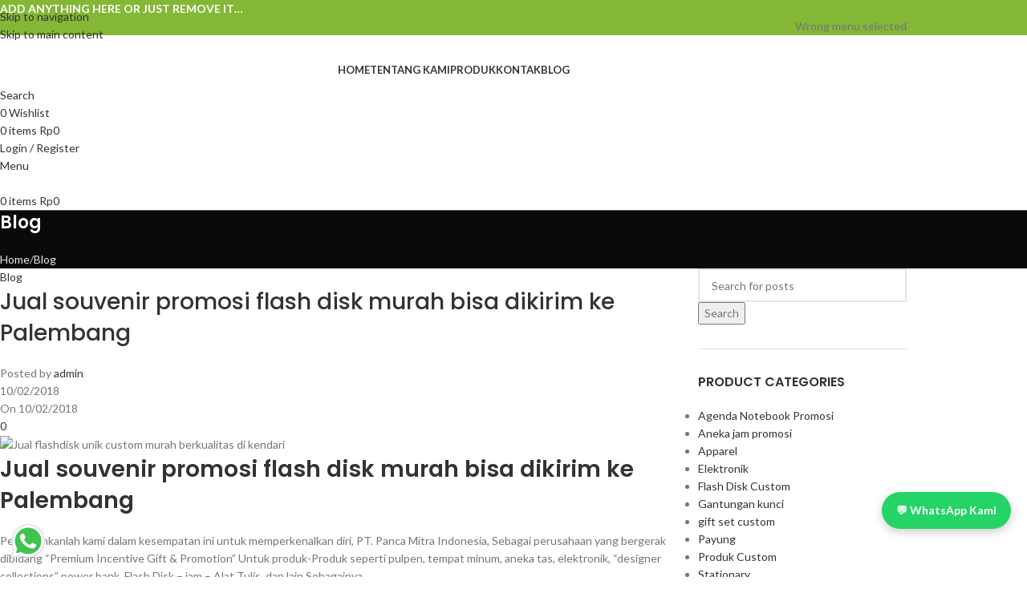

--- FILE ---
content_type: text/html; charset=UTF-8
request_url: https://www.merchandiso.com/jual-souvenir-promosi-flash-disk-murah-bisa-dikirim-ke-palembang/
body_size: 46513
content:
<!DOCTYPE html>
<html lang="id">
<head>
	<meta charset="UTF-8">
	<link rel="profile" href="https://gmpg.org/xfn/11">
	<link rel="pingback" href="https://www.merchandiso.com/xmlrpc.php">

	<meta name='robots' content='index, follow, max-image-preview:large, max-snippet:-1, max-video-preview:-1' />

	<!-- This site is optimized with the Yoast SEO plugin v26.7 - https://yoast.com/wordpress/plugins/seo/ -->
	<title>Jual souvenir promosi flash disk murah bisa dikirim ke Palembang</title>
	<meta name="description" content="Hubungi team Marketing kami : - Tlp / Wa : 0813-3956-2884, - Tlp / Wa : 0878-8166-4702 - Beli sekarang, dapatkan harga khusus setiap bulannya!" />
	<link rel="canonical" href="https://merchandiso.com/jual-souvenir-promosi-flash-disk-murah-bisa-dikirim-ke-palembang/" />
	<meta property="og:locale" content="id_ID" />
	<meta property="og:type" content="article" />
	<meta property="og:title" content="Jual souvenir promosi flash disk murah bisa dikirim ke Palembang" />
	<meta property="og:description" content="Hubungi team Marketing kami : - Tlp / Wa : 0813-3956-2884, - Tlp / Wa : 0878-8166-4702 - Beli sekarang, dapatkan harga khusus setiap bulannya!" />
	<meta property="og:url" content="https://merchandiso.com/jual-souvenir-promosi-flash-disk-murah-bisa-dikirim-ke-palembang/" />
	<meta property="og:site_name" content="Merchandiso.com" />
	<meta property="article:publisher" content="https://www.facebook.com/Merchandiso/" />
	<meta property="article:published_time" content="2018-02-10T06:49:32+00:00" />
	<meta property="og:image" content="https://merchandiso.com/wp-content/uploads/2017/11/jual-flashdisk-promosi-kantor-di-bali.png" />
	<meta property="og:image:width" content="275" />
	<meta property="og:image:height" content="336" />
	<meta property="og:image:type" content="image/png" />
	<meta name="author" content="admin" />
	<meta name="twitter:card" content="summary_large_image" />
	<meta name="twitter:label1" content="Ditulis oleh" />
	<meta name="twitter:data1" content="admin" />
	<meta name="twitter:label2" content="Estimasi waktu membaca" />
	<meta name="twitter:data2" content="4 menit" />
	<script type="application/ld+json" class="yoast-schema-graph">{"@context":"https://schema.org","@graph":[{"@type":"Article","@id":"https://merchandiso.com/jual-souvenir-promosi-flash-disk-murah-bisa-dikirim-ke-palembang/#article","isPartOf":{"@id":"https://merchandiso.com/jual-souvenir-promosi-flash-disk-murah-bisa-dikirim-ke-palembang/"},"author":{"name":"admin","@id":"https://www.merchandiso.com/#/schema/person/7b8e38c60c142d8efb0b8ad14f873cb0"},"headline":"Jual souvenir promosi flash disk murah bisa dikirim ke Palembang","datePublished":"2018-02-10T06:49:32+00:00","mainEntityOfPage":{"@id":"https://merchandiso.com/jual-souvenir-promosi-flash-disk-murah-bisa-dikirim-ke-palembang/"},"wordCount":810,"commentCount":0,"publisher":{"@id":"https://www.merchandiso.com/#organization"},"image":{"@id":"https://merchandiso.com/jual-souvenir-promosi-flash-disk-murah-bisa-dikirim-ke-palembang/#primaryimage"},"thumbnailUrl":"https://www.merchandiso.com/wp-content/uploads/2017/11/jual-flashdisk-promosi-kantor-di-bali.png","keywords":["Flash disk promosi","flash disk usb","flash disk usb promosi","jual flash disk Jakarta","jual flash disk promosi","jual merchandise flash disk","jual merchandise kantor","jual merchandise usb","jual souvenir kantor","jual souvenir kantor murah","jual souvenir merchandise","jual usb denpasar","jual usb flash disk promosi","jual usb Jakarta","jual usb promosi","merchandise kantor Jakarta","usb promosi"],"articleSection":["Blog"],"inLanguage":"id","potentialAction":[{"@type":"CommentAction","name":"Comment","target":["https://merchandiso.com/jual-souvenir-promosi-flash-disk-murah-bisa-dikirim-ke-palembang/#respond"]}]},{"@type":"WebPage","@id":"https://merchandiso.com/jual-souvenir-promosi-flash-disk-murah-bisa-dikirim-ke-palembang/","url":"https://merchandiso.com/jual-souvenir-promosi-flash-disk-murah-bisa-dikirim-ke-palembang/","name":"Jual souvenir promosi flash disk murah bisa dikirim ke Palembang","isPartOf":{"@id":"https://www.merchandiso.com/#website"},"primaryImageOfPage":{"@id":"https://merchandiso.com/jual-souvenir-promosi-flash-disk-murah-bisa-dikirim-ke-palembang/#primaryimage"},"image":{"@id":"https://merchandiso.com/jual-souvenir-promosi-flash-disk-murah-bisa-dikirim-ke-palembang/#primaryimage"},"thumbnailUrl":"https://www.merchandiso.com/wp-content/uploads/2017/11/jual-flashdisk-promosi-kantor-di-bali.png","datePublished":"2018-02-10T06:49:32+00:00","description":"Hubungi team Marketing kami : - Tlp / Wa : 0813-3956-2884, - Tlp / Wa : 0878-8166-4702 - Beli sekarang, dapatkan harga khusus setiap bulannya!","breadcrumb":{"@id":"https://merchandiso.com/jual-souvenir-promosi-flash-disk-murah-bisa-dikirim-ke-palembang/#breadcrumb"},"inLanguage":"id","potentialAction":[{"@type":"ReadAction","target":["https://merchandiso.com/jual-souvenir-promosi-flash-disk-murah-bisa-dikirim-ke-palembang/"]}]},{"@type":"ImageObject","inLanguage":"id","@id":"https://merchandiso.com/jual-souvenir-promosi-flash-disk-murah-bisa-dikirim-ke-palembang/#primaryimage","url":"https://www.merchandiso.com/wp-content/uploads/2017/11/jual-flashdisk-promosi-kantor-di-bali.png","contentUrl":"https://www.merchandiso.com/wp-content/uploads/2017/11/jual-flashdisk-promosi-kantor-di-bali.png","width":275,"height":336,"caption":"Jual flashdisk unik custom murah berkualitas di kendari"},{"@type":"BreadcrumbList","@id":"https://merchandiso.com/jual-souvenir-promosi-flash-disk-murah-bisa-dikirim-ke-palembang/#breadcrumb","itemListElement":[{"@type":"ListItem","position":1,"name":"Home","item":"https://www.merchandiso.com/"},{"@type":"ListItem","position":2,"name":"Blog","item":"https://www.merchandiso.com/blog/"},{"@type":"ListItem","position":3,"name":"Jual souvenir promosi flash disk murah bisa dikirim ke Palembang"}]},{"@type":"WebSite","@id":"https://www.merchandiso.com/#website","url":"https://www.merchandiso.com/","name":"Merchandiso.com","description":"Souvenir kantor | Corporate Gift Jakarta | Tumbler Custom | Merchandise | Souvenir Promosi Perusahaan | Souvenir Promosi","publisher":{"@id":"https://www.merchandiso.com/#organization"},"potentialAction":[{"@type":"SearchAction","target":{"@type":"EntryPoint","urlTemplate":"https://www.merchandiso.com/?s={search_term_string}"},"query-input":{"@type":"PropertyValueSpecification","valueRequired":true,"valueName":"search_term_string"}}],"inLanguage":"id"},{"@type":"Organization","@id":"https://www.merchandiso.com/#organization","name":"merchandiso.com","url":"https://www.merchandiso.com/","logo":{"@type":"ImageObject","inLanguage":"id","@id":"https://www.merchandiso.com/#/schema/logo/image/","url":"http://www.merchandiso.com/wp-content/uploads/2018/03/Merchandiso.com-29.png","contentUrl":"http://www.merchandiso.com/wp-content/uploads/2018/03/Merchandiso.com-29.png","width":1024,"height":1024,"caption":"merchandiso.com"},"image":{"@id":"https://www.merchandiso.com/#/schema/logo/image/"},"sameAs":["https://www.facebook.com/Merchandiso/","http://instagram.com/merchandiso.c0m","https://www.youtube.com/channel/UCUg316qsJ2H7kDyZt0XxBvg?view_as=subscriber"]},{"@type":"Person","@id":"https://www.merchandiso.com/#/schema/person/7b8e38c60c142d8efb0b8ad14f873cb0","name":"admin"}]}</script>
	<!-- / Yoast SEO plugin. -->


<link rel='dns-prefetch' href='//fonts.googleapis.com' />
<link rel="alternate" type="application/rss+xml" title="Merchandiso.com &raquo; Feed" href="https://www.merchandiso.com/feed/" />
<link rel="alternate" type="application/rss+xml" title="Merchandiso.com &raquo; Umpan Komentar" href="https://www.merchandiso.com/comments/feed/" />
<link rel="alternate" type="application/rss+xml" title="Merchandiso.com &raquo; Jual souvenir promosi flash disk murah bisa dikirim ke Palembang Umpan Komentar" href="https://www.merchandiso.com/jual-souvenir-promosi-flash-disk-murah-bisa-dikirim-ke-palembang/feed/" />
<link rel="alternate" title="oEmbed (JSON)" type="application/json+oembed" href="https://www.merchandiso.com/wp-json/oembed/1.0/embed?url=https%3A%2F%2Fwww.merchandiso.com%2Fjual-souvenir-promosi-flash-disk-murah-bisa-dikirim-ke-palembang%2F" />
<link rel="alternate" title="oEmbed (XML)" type="text/xml+oembed" href="https://www.merchandiso.com/wp-json/oembed/1.0/embed?url=https%3A%2F%2Fwww.merchandiso.com%2Fjual-souvenir-promosi-flash-disk-murah-bisa-dikirim-ke-palembang%2F&#038;format=xml" />
<style id='wp-img-auto-sizes-contain-inline-css' type='text/css'>
img:is([sizes=auto i],[sizes^="auto," i]){contain-intrinsic-size:3000px 1500px}
/*# sourceURL=wp-img-auto-sizes-contain-inline-css */
</style>
<link rel='stylesheet' id='wp-block-library-css' href='https://www.merchandiso.com/wp-includes/css/dist/block-library/style.min.css?ver=6.9' type='text/css' media='all' />
<style id='safe-svg-svg-icon-style-inline-css' type='text/css'>
.safe-svg-cover{text-align:center}.safe-svg-cover .safe-svg-inside{display:inline-block;max-width:100%}.safe-svg-cover svg{fill:currentColor;height:100%;max-height:100%;max-width:100%;width:100%}

/*# sourceURL=https://www.merchandiso.com/wp-content/plugins/safe-svg/dist/safe-svg-block-frontend.css */
</style>
<style id='global-styles-inline-css' type='text/css'>
:root{--wp--preset--aspect-ratio--square: 1;--wp--preset--aspect-ratio--4-3: 4/3;--wp--preset--aspect-ratio--3-4: 3/4;--wp--preset--aspect-ratio--3-2: 3/2;--wp--preset--aspect-ratio--2-3: 2/3;--wp--preset--aspect-ratio--16-9: 16/9;--wp--preset--aspect-ratio--9-16: 9/16;--wp--preset--color--black: #000000;--wp--preset--color--cyan-bluish-gray: #abb8c3;--wp--preset--color--white: #ffffff;--wp--preset--color--pale-pink: #f78da7;--wp--preset--color--vivid-red: #cf2e2e;--wp--preset--color--luminous-vivid-orange: #ff6900;--wp--preset--color--luminous-vivid-amber: #fcb900;--wp--preset--color--light-green-cyan: #7bdcb5;--wp--preset--color--vivid-green-cyan: #00d084;--wp--preset--color--pale-cyan-blue: #8ed1fc;--wp--preset--color--vivid-cyan-blue: #0693e3;--wp--preset--color--vivid-purple: #9b51e0;--wp--preset--gradient--vivid-cyan-blue-to-vivid-purple: linear-gradient(135deg,rgb(6,147,227) 0%,rgb(155,81,224) 100%);--wp--preset--gradient--light-green-cyan-to-vivid-green-cyan: linear-gradient(135deg,rgb(122,220,180) 0%,rgb(0,208,130) 100%);--wp--preset--gradient--luminous-vivid-amber-to-luminous-vivid-orange: linear-gradient(135deg,rgb(252,185,0) 0%,rgb(255,105,0) 100%);--wp--preset--gradient--luminous-vivid-orange-to-vivid-red: linear-gradient(135deg,rgb(255,105,0) 0%,rgb(207,46,46) 100%);--wp--preset--gradient--very-light-gray-to-cyan-bluish-gray: linear-gradient(135deg,rgb(238,238,238) 0%,rgb(169,184,195) 100%);--wp--preset--gradient--cool-to-warm-spectrum: linear-gradient(135deg,rgb(74,234,220) 0%,rgb(151,120,209) 20%,rgb(207,42,186) 40%,rgb(238,44,130) 60%,rgb(251,105,98) 80%,rgb(254,248,76) 100%);--wp--preset--gradient--blush-light-purple: linear-gradient(135deg,rgb(255,206,236) 0%,rgb(152,150,240) 100%);--wp--preset--gradient--blush-bordeaux: linear-gradient(135deg,rgb(254,205,165) 0%,rgb(254,45,45) 50%,rgb(107,0,62) 100%);--wp--preset--gradient--luminous-dusk: linear-gradient(135deg,rgb(255,203,112) 0%,rgb(199,81,192) 50%,rgb(65,88,208) 100%);--wp--preset--gradient--pale-ocean: linear-gradient(135deg,rgb(255,245,203) 0%,rgb(182,227,212) 50%,rgb(51,167,181) 100%);--wp--preset--gradient--electric-grass: linear-gradient(135deg,rgb(202,248,128) 0%,rgb(113,206,126) 100%);--wp--preset--gradient--midnight: linear-gradient(135deg,rgb(2,3,129) 0%,rgb(40,116,252) 100%);--wp--preset--font-size--small: 13px;--wp--preset--font-size--medium: 20px;--wp--preset--font-size--large: 36px;--wp--preset--font-size--x-large: 42px;--wp--preset--spacing--20: 0.44rem;--wp--preset--spacing--30: 0.67rem;--wp--preset--spacing--40: 1rem;--wp--preset--spacing--50: 1.5rem;--wp--preset--spacing--60: 2.25rem;--wp--preset--spacing--70: 3.38rem;--wp--preset--spacing--80: 5.06rem;--wp--preset--shadow--natural: 6px 6px 9px rgba(0, 0, 0, 0.2);--wp--preset--shadow--deep: 12px 12px 50px rgba(0, 0, 0, 0.4);--wp--preset--shadow--sharp: 6px 6px 0px rgba(0, 0, 0, 0.2);--wp--preset--shadow--outlined: 6px 6px 0px -3px rgb(255, 255, 255), 6px 6px rgb(0, 0, 0);--wp--preset--shadow--crisp: 6px 6px 0px rgb(0, 0, 0);}:where(body) { margin: 0; }.wp-site-blocks > .alignleft { float: left; margin-right: 2em; }.wp-site-blocks > .alignright { float: right; margin-left: 2em; }.wp-site-blocks > .aligncenter { justify-content: center; margin-left: auto; margin-right: auto; }:where(.is-layout-flex){gap: 0.5em;}:where(.is-layout-grid){gap: 0.5em;}.is-layout-flow > .alignleft{float: left;margin-inline-start: 0;margin-inline-end: 2em;}.is-layout-flow > .alignright{float: right;margin-inline-start: 2em;margin-inline-end: 0;}.is-layout-flow > .aligncenter{margin-left: auto !important;margin-right: auto !important;}.is-layout-constrained > .alignleft{float: left;margin-inline-start: 0;margin-inline-end: 2em;}.is-layout-constrained > .alignright{float: right;margin-inline-start: 2em;margin-inline-end: 0;}.is-layout-constrained > .aligncenter{margin-left: auto !important;margin-right: auto !important;}.is-layout-constrained > :where(:not(.alignleft):not(.alignright):not(.alignfull)){margin-left: auto !important;margin-right: auto !important;}body .is-layout-flex{display: flex;}.is-layout-flex{flex-wrap: wrap;align-items: center;}.is-layout-flex > :is(*, div){margin: 0;}body .is-layout-grid{display: grid;}.is-layout-grid > :is(*, div){margin: 0;}body{padding-top: 0px;padding-right: 0px;padding-bottom: 0px;padding-left: 0px;}a:where(:not(.wp-element-button)){text-decoration: none;}:root :where(.wp-element-button, .wp-block-button__link){background-color: #32373c;border-width: 0;color: #fff;font-family: inherit;font-size: inherit;font-style: inherit;font-weight: inherit;letter-spacing: inherit;line-height: inherit;padding-top: calc(0.667em + 2px);padding-right: calc(1.333em + 2px);padding-bottom: calc(0.667em + 2px);padding-left: calc(1.333em + 2px);text-decoration: none;text-transform: inherit;}.has-black-color{color: var(--wp--preset--color--black) !important;}.has-cyan-bluish-gray-color{color: var(--wp--preset--color--cyan-bluish-gray) !important;}.has-white-color{color: var(--wp--preset--color--white) !important;}.has-pale-pink-color{color: var(--wp--preset--color--pale-pink) !important;}.has-vivid-red-color{color: var(--wp--preset--color--vivid-red) !important;}.has-luminous-vivid-orange-color{color: var(--wp--preset--color--luminous-vivid-orange) !important;}.has-luminous-vivid-amber-color{color: var(--wp--preset--color--luminous-vivid-amber) !important;}.has-light-green-cyan-color{color: var(--wp--preset--color--light-green-cyan) !important;}.has-vivid-green-cyan-color{color: var(--wp--preset--color--vivid-green-cyan) !important;}.has-pale-cyan-blue-color{color: var(--wp--preset--color--pale-cyan-blue) !important;}.has-vivid-cyan-blue-color{color: var(--wp--preset--color--vivid-cyan-blue) !important;}.has-vivid-purple-color{color: var(--wp--preset--color--vivid-purple) !important;}.has-black-background-color{background-color: var(--wp--preset--color--black) !important;}.has-cyan-bluish-gray-background-color{background-color: var(--wp--preset--color--cyan-bluish-gray) !important;}.has-white-background-color{background-color: var(--wp--preset--color--white) !important;}.has-pale-pink-background-color{background-color: var(--wp--preset--color--pale-pink) !important;}.has-vivid-red-background-color{background-color: var(--wp--preset--color--vivid-red) !important;}.has-luminous-vivid-orange-background-color{background-color: var(--wp--preset--color--luminous-vivid-orange) !important;}.has-luminous-vivid-amber-background-color{background-color: var(--wp--preset--color--luminous-vivid-amber) !important;}.has-light-green-cyan-background-color{background-color: var(--wp--preset--color--light-green-cyan) !important;}.has-vivid-green-cyan-background-color{background-color: var(--wp--preset--color--vivid-green-cyan) !important;}.has-pale-cyan-blue-background-color{background-color: var(--wp--preset--color--pale-cyan-blue) !important;}.has-vivid-cyan-blue-background-color{background-color: var(--wp--preset--color--vivid-cyan-blue) !important;}.has-vivid-purple-background-color{background-color: var(--wp--preset--color--vivid-purple) !important;}.has-black-border-color{border-color: var(--wp--preset--color--black) !important;}.has-cyan-bluish-gray-border-color{border-color: var(--wp--preset--color--cyan-bluish-gray) !important;}.has-white-border-color{border-color: var(--wp--preset--color--white) !important;}.has-pale-pink-border-color{border-color: var(--wp--preset--color--pale-pink) !important;}.has-vivid-red-border-color{border-color: var(--wp--preset--color--vivid-red) !important;}.has-luminous-vivid-orange-border-color{border-color: var(--wp--preset--color--luminous-vivid-orange) !important;}.has-luminous-vivid-amber-border-color{border-color: var(--wp--preset--color--luminous-vivid-amber) !important;}.has-light-green-cyan-border-color{border-color: var(--wp--preset--color--light-green-cyan) !important;}.has-vivid-green-cyan-border-color{border-color: var(--wp--preset--color--vivid-green-cyan) !important;}.has-pale-cyan-blue-border-color{border-color: var(--wp--preset--color--pale-cyan-blue) !important;}.has-vivid-cyan-blue-border-color{border-color: var(--wp--preset--color--vivid-cyan-blue) !important;}.has-vivid-purple-border-color{border-color: var(--wp--preset--color--vivid-purple) !important;}.has-vivid-cyan-blue-to-vivid-purple-gradient-background{background: var(--wp--preset--gradient--vivid-cyan-blue-to-vivid-purple) !important;}.has-light-green-cyan-to-vivid-green-cyan-gradient-background{background: var(--wp--preset--gradient--light-green-cyan-to-vivid-green-cyan) !important;}.has-luminous-vivid-amber-to-luminous-vivid-orange-gradient-background{background: var(--wp--preset--gradient--luminous-vivid-amber-to-luminous-vivid-orange) !important;}.has-luminous-vivid-orange-to-vivid-red-gradient-background{background: var(--wp--preset--gradient--luminous-vivid-orange-to-vivid-red) !important;}.has-very-light-gray-to-cyan-bluish-gray-gradient-background{background: var(--wp--preset--gradient--very-light-gray-to-cyan-bluish-gray) !important;}.has-cool-to-warm-spectrum-gradient-background{background: var(--wp--preset--gradient--cool-to-warm-spectrum) !important;}.has-blush-light-purple-gradient-background{background: var(--wp--preset--gradient--blush-light-purple) !important;}.has-blush-bordeaux-gradient-background{background: var(--wp--preset--gradient--blush-bordeaux) !important;}.has-luminous-dusk-gradient-background{background: var(--wp--preset--gradient--luminous-dusk) !important;}.has-pale-ocean-gradient-background{background: var(--wp--preset--gradient--pale-ocean) !important;}.has-electric-grass-gradient-background{background: var(--wp--preset--gradient--electric-grass) !important;}.has-midnight-gradient-background{background: var(--wp--preset--gradient--midnight) !important;}.has-small-font-size{font-size: var(--wp--preset--font-size--small) !important;}.has-medium-font-size{font-size: var(--wp--preset--font-size--medium) !important;}.has-large-font-size{font-size: var(--wp--preset--font-size--large) !important;}.has-x-large-font-size{font-size: var(--wp--preset--font-size--x-large) !important;}
:where(.wp-block-post-template.is-layout-flex){gap: 1.25em;}:where(.wp-block-post-template.is-layout-grid){gap: 1.25em;}
:where(.wp-block-term-template.is-layout-flex){gap: 1.25em;}:where(.wp-block-term-template.is-layout-grid){gap: 1.25em;}
:where(.wp-block-columns.is-layout-flex){gap: 2em;}:where(.wp-block-columns.is-layout-grid){gap: 2em;}
:root :where(.wp-block-pullquote){font-size: 1.5em;line-height: 1.6;}
/*# sourceURL=global-styles-inline-css */
</style>
<style id='woocommerce-inline-inline-css' type='text/css'>
.woocommerce form .form-row .required { visibility: visible; }
/*# sourceURL=woocommerce-inline-inline-css */
</style>
<link rel='stylesheet' id='wgdr-css' href='https://www.merchandiso.com/wp-content/plugins/woocommerce-google-dynamic-retargeting-tag/public/css/wgdr-frontend.css?ver=6.9' type='text/css' media='all' />
<link rel='stylesheet' id='elementor-frontend-css' href='https://www.merchandiso.com/wp-content/plugins/elementor/assets/css/frontend.min.css?ver=3.34.1' type='text/css' media='all' />
<link rel='stylesheet' id='widget-image-css' href='https://www.merchandiso.com/wp-content/plugins/elementor/assets/css/widget-image.min.css?ver=3.34.1' type='text/css' media='all' />
<link rel='stylesheet' id='widget-social-icons-css' href='https://www.merchandiso.com/wp-content/plugins/elementor/assets/css/widget-social-icons.min.css?ver=3.34.1' type='text/css' media='all' />
<link rel='stylesheet' id='e-apple-webkit-css' href='https://www.merchandiso.com/wp-content/plugins/elementor/assets/css/conditionals/apple-webkit.min.css?ver=3.34.1' type='text/css' media='all' />
<link rel='stylesheet' id='widget-heading-css' href='https://www.merchandiso.com/wp-content/plugins/elementor/assets/css/widget-heading.min.css?ver=3.34.1' type='text/css' media='all' />
<link rel='stylesheet' id='elementor-post-28275-css' href='https://www.merchandiso.com/wp-content/uploads/elementor/css/post-28275.css?ver=1768866573' type='text/css' media='all' />
<link rel='stylesheet' id='font-awesome-5-all-css' href='https://www.merchandiso.com/wp-content/plugins/elementor/assets/lib/font-awesome/css/all.min.css?ver=3.34.1' type='text/css' media='all' />
<link rel='stylesheet' id='font-awesome-4-shim-css' href='https://www.merchandiso.com/wp-content/plugins/elementor/assets/lib/font-awesome/css/v4-shims.min.css?ver=3.34.1' type='text/css' media='all' />
<link rel='stylesheet' id='elementor-post-28270-css' href='https://www.merchandiso.com/wp-content/uploads/elementor/css/post-28270.css?ver=1768866574' type='text/css' media='all' />
<link rel='stylesheet' id='wd-style-base-css' href='https://www.merchandiso.com/wp-content/themes/woodmart/css/parts/base.min.css?ver=8.3.4' type='text/css' media='all' />
<link rel='stylesheet' id='wd-helpers-wpb-elem-css' href='https://www.merchandiso.com/wp-content/themes/woodmart/css/parts/helpers-wpb-elem.min.css?ver=8.3.4' type='text/css' media='all' />
<link rel='stylesheet' id='wd-elementor-base-css' href='https://www.merchandiso.com/wp-content/themes/woodmart/css/parts/int-elem-base.min.css?ver=8.3.4' type='text/css' media='all' />
<link rel='stylesheet' id='wd-elementor-pro-base-css' href='https://www.merchandiso.com/wp-content/themes/woodmart/css/parts/int-elementor-pro.min.css?ver=8.3.4' type='text/css' media='all' />
<link rel='stylesheet' id='wd-woocommerce-base-css' href='https://www.merchandiso.com/wp-content/themes/woodmart/css/parts/woocommerce-base.min.css?ver=8.3.4' type='text/css' media='all' />
<link rel='stylesheet' id='wd-mod-star-rating-css' href='https://www.merchandiso.com/wp-content/themes/woodmart/css/parts/mod-star-rating.min.css?ver=8.3.4' type='text/css' media='all' />
<link rel='stylesheet' id='wd-woocommerce-block-notices-css' href='https://www.merchandiso.com/wp-content/themes/woodmart/css/parts/woo-mod-block-notices.min.css?ver=8.3.4' type='text/css' media='all' />
<link rel='stylesheet' id='wd-wp-blocks-css' href='https://www.merchandiso.com/wp-content/themes/woodmart/css/parts/wp-blocks.min.css?ver=8.3.4' type='text/css' media='all' />
<link rel='stylesheet' id='wd-header-base-css' href='https://www.merchandiso.com/wp-content/themes/woodmart/css/parts/header-base.min.css?ver=8.3.4' type='text/css' media='all' />
<link rel='stylesheet' id='wd-mod-tools-css' href='https://www.merchandiso.com/wp-content/themes/woodmart/css/parts/mod-tools.min.css?ver=8.3.4' type='text/css' media='all' />
<link rel='stylesheet' id='wd-header-elements-base-css' href='https://www.merchandiso.com/wp-content/themes/woodmart/css/parts/header-el-base.min.css?ver=8.3.4' type='text/css' media='all' />
<link rel='stylesheet' id='wd-social-icons-css' href='https://www.merchandiso.com/wp-content/themes/woodmart/css/parts/el-social-icons.min.css?ver=8.3.4' type='text/css' media='all' />
<link rel='stylesheet' id='wd-header-search-css' href='https://www.merchandiso.com/wp-content/themes/woodmart/css/parts/header-el-search.min.css?ver=8.3.4' type='text/css' media='all' />
<link rel='stylesheet' id='wd-header-cart-side-css' href='https://www.merchandiso.com/wp-content/themes/woodmart/css/parts/header-el-cart-side.min.css?ver=8.3.4' type='text/css' media='all' />
<link rel='stylesheet' id='wd-header-cart-css' href='https://www.merchandiso.com/wp-content/themes/woodmart/css/parts/header-el-cart.min.css?ver=8.3.4' type='text/css' media='all' />
<link rel='stylesheet' id='wd-widget-shopping-cart-css' href='https://www.merchandiso.com/wp-content/themes/woodmart/css/parts/woo-widget-shopping-cart.min.css?ver=8.3.4' type='text/css' media='all' />
<link rel='stylesheet' id='wd-widget-product-list-css' href='https://www.merchandiso.com/wp-content/themes/woodmart/css/parts/woo-widget-product-list.min.css?ver=8.3.4' type='text/css' media='all' />
<link rel='stylesheet' id='wd-woo-mod-login-form-css' href='https://www.merchandiso.com/wp-content/themes/woodmart/css/parts/woo-mod-login-form.min.css?ver=8.3.4' type='text/css' media='all' />
<link rel='stylesheet' id='wd-header-my-account-css' href='https://www.merchandiso.com/wp-content/themes/woodmart/css/parts/header-el-my-account.min.css?ver=8.3.4' type='text/css' media='all' />
<link rel='stylesheet' id='wd-header-mobile-nav-dropdown-css' href='https://www.merchandiso.com/wp-content/themes/woodmart/css/parts/header-el-mobile-nav-dropdown.min.css?ver=8.3.4' type='text/css' media='all' />
<link rel='stylesheet' id='wd-page-title-css' href='https://www.merchandiso.com/wp-content/themes/woodmart/css/parts/page-title.min.css?ver=8.3.4' type='text/css' media='all' />
<link rel='stylesheet' id='wd-post-types-mod-predefined-css' href='https://www.merchandiso.com/wp-content/themes/woodmart/css/parts/post-types-mod-predefined.min.css?ver=8.3.4' type='text/css' media='all' />
<link rel='stylesheet' id='wd-post-types-mod-categories-style-bg-css' href='https://www.merchandiso.com/wp-content/themes/woodmart/css/parts/post-types-mod-categories-style-bg.min.css?ver=8.3.4' type='text/css' media='all' />
<link rel='stylesheet' id='wd-blog-single-predefined-css' href='https://www.merchandiso.com/wp-content/themes/woodmart/css/parts/blog-single-predefined.min.css?ver=8.3.4' type='text/css' media='all' />
<link rel='stylesheet' id='wd-blog-mod-author-css' href='https://www.merchandiso.com/wp-content/themes/woodmart/css/parts/blog-mod-author.min.css?ver=8.3.4' type='text/css' media='all' />
<link rel='stylesheet' id='wd-blog-mod-comments-button-css' href='https://www.merchandiso.com/wp-content/themes/woodmart/css/parts/blog-mod-comments-button.min.css?ver=8.3.4' type='text/css' media='all' />
<link rel='stylesheet' id='wd-single-post-el-tags-css' href='https://www.merchandiso.com/wp-content/themes/woodmart/css/parts/single-post-el-tags.min.css?ver=8.3.4' type='text/css' media='all' />
<link rel='stylesheet' id='wd-social-icons-styles-css' href='https://www.merchandiso.com/wp-content/themes/woodmart/css/parts/el-social-styles.min.css?ver=8.3.4' type='text/css' media='all' />
<link rel='stylesheet' id='wd-post-types-el-page-navigation-css' href='https://www.merchandiso.com/wp-content/themes/woodmart/css/parts/post-types-el-page-navigation.min.css?ver=8.3.4' type='text/css' media='all' />
<link rel='stylesheet' id='wd-blog-loop-base-css' href='https://www.merchandiso.com/wp-content/themes/woodmart/css/parts/blog-loop-base.min.css?ver=8.3.4' type='text/css' media='all' />
<link rel='stylesheet' id='wd-blog-loop-design-masonry-css' href='https://www.merchandiso.com/wp-content/themes/woodmart/css/parts/blog-loop-design-masonry.min.css?ver=8.3.4' type='text/css' media='all' />
<link rel='stylesheet' id='wd-swiper-css' href='https://www.merchandiso.com/wp-content/themes/woodmart/css/parts/lib-swiper.min.css?ver=8.3.4' type='text/css' media='all' />
<link rel='stylesheet' id='wd-post-types-mod-date-style-bg-css' href='https://www.merchandiso.com/wp-content/themes/woodmart/css/parts/post-types-mod-date-style-bg.min.css?ver=8.3.4' type='text/css' media='all' />
<link rel='stylesheet' id='wd-swiper-arrows-css' href='https://www.merchandiso.com/wp-content/themes/woodmart/css/parts/lib-swiper-arrows.min.css?ver=8.3.4' type='text/css' media='all' />
<link rel='stylesheet' id='wd-swiper-pagin-css' href='https://www.merchandiso.com/wp-content/themes/woodmart/css/parts/lib-swiper-pagin.min.css?ver=8.3.4' type='text/css' media='all' />
<link rel='stylesheet' id='wd-post-types-mod-comments-css' href='https://www.merchandiso.com/wp-content/themes/woodmart/css/parts/post-types-mod-comments.min.css?ver=8.3.4' type='text/css' media='all' />
<link rel='stylesheet' id='wd-off-canvas-sidebar-css' href='https://www.merchandiso.com/wp-content/themes/woodmart/css/parts/opt-off-canvas-sidebar.min.css?ver=8.3.4' type='text/css' media='all' />
<link rel='stylesheet' id='wd-widget-product-cat-css' href='https://www.merchandiso.com/wp-content/themes/woodmart/css/parts/woo-widget-product-cat.min.css?ver=8.3.4' type='text/css' media='all' />
<link rel='stylesheet' id='wd-wd-search-form-css' href='https://www.merchandiso.com/wp-content/themes/woodmart/css/parts/wd-search-form.min.css?ver=8.3.4' type='text/css' media='all' />
<link rel='stylesheet' id='wd-wd-search-dropdown-css' href='https://www.merchandiso.com/wp-content/themes/woodmart/css/parts/wd-search-dropdown.min.css?ver=8.3.4' type='text/css' media='all' />
<link rel='stylesheet' id='wd-header-search-fullscreen-css' href='https://www.merchandiso.com/wp-content/themes/woodmart/css/parts/header-el-search-fullscreen-general.min.css?ver=8.3.4' type='text/css' media='all' />
<link rel='stylesheet' id='wd-header-search-fullscreen-1-css' href='https://www.merchandiso.com/wp-content/themes/woodmart/css/parts/header-el-search-fullscreen-1.min.css?ver=8.3.4' type='text/css' media='all' />
<link rel='stylesheet' id='wd-wd-search-results-css' href='https://www.merchandiso.com/wp-content/themes/woodmart/css/parts/wd-search-results.min.css?ver=8.3.4' type='text/css' media='all' />
<link rel='stylesheet' id='wd-header-my-account-sidebar-css' href='https://www.merchandiso.com/wp-content/themes/woodmart/css/parts/header-el-my-account-sidebar.min.css?ver=8.3.4' type='text/css' media='all' />
<link rel='stylesheet' id='wd-header-banner-css' href='https://www.merchandiso.com/wp-content/themes/woodmart/css/parts/opt-header-banner.min.css?ver=8.3.4' type='text/css' media='all' />
<link rel='stylesheet' id='wd-mod-sticky-sidebar-opener-css' href='https://www.merchandiso.com/wp-content/themes/woodmart/css/parts/mod-sticky-sidebar-opener.min.css?ver=8.3.4' type='text/css' media='all' />
<link rel='stylesheet' id='xts-google-fonts-css' href='https://fonts.googleapis.com/css?family=Lato%3A400%2C700%7CPoppins%3A400%2C600%2C500&#038;ver=8.3.4' type='text/css' media='all' />
<link rel='stylesheet' id='elementor-gf-local-roboto-css' href='https://www.merchandiso.com/wp-content/uploads/elementor/google-fonts/css/roboto.css?ver=1742439625' type='text/css' media='all' />
<link rel='stylesheet' id='elementor-gf-local-robotoslab-css' href='https://www.merchandiso.com/wp-content/uploads/elementor/google-fonts/css/robotoslab.css?ver=1742439631' type='text/css' media='all' />
<link rel='stylesheet' id='elementor-gf-local-montserrat-css' href='https://www.merchandiso.com/wp-content/uploads/elementor/google-fonts/css/montserrat.css?ver=1742446077' type='text/css' media='all' />
<script type="text/javascript" src="https://www.merchandiso.com/wp-includes/js/jquery/jquery.min.js?ver=3.7.1" id="jquery-core-js"></script>
<script type="text/javascript" src="https://www.merchandiso.com/wp-includes/js/jquery/jquery-migrate.min.js?ver=3.4.1" id="jquery-migrate-js"></script>
<script type="text/javascript" src="https://www.merchandiso.com/wp-content/plugins/woocommerce/assets/js/jquery-blockui/jquery.blockUI.min.js?ver=2.7.0-wc.10.4.3" id="wc-jquery-blockui-js" defer="defer" data-wp-strategy="defer"></script>
<script type="text/javascript" src="https://www.merchandiso.com/wp-content/plugins/woocommerce/assets/js/js-cookie/js.cookie.min.js?ver=2.1.4-wc.10.4.3" id="wc-js-cookie-js" defer="defer" data-wp-strategy="defer"></script>
<script type="text/javascript" id="woocommerce-js-extra">
/* <![CDATA[ */
var woocommerce_params = {"ajax_url":"/wp-admin/admin-ajax.php","wc_ajax_url":"/?wc-ajax=%%endpoint%%","i18n_password_show":"Tampilkan kata sandi","i18n_password_hide":"Sembunyikan kata sandi"};
//# sourceURL=woocommerce-js-extra
/* ]]> */
</script>
<script type="text/javascript" src="https://www.merchandiso.com/wp-content/plugins/woocommerce/assets/js/frontend/woocommerce.min.js?ver=10.4.3" id="woocommerce-js" defer="defer" data-wp-strategy="defer"></script>
<script type="text/javascript" src="https://www.merchandiso.com/wp-content/plugins/elementor/assets/lib/font-awesome/js/v4-shims.min.js?ver=3.34.1" id="font-awesome-4-shim-js"></script>
<script type="text/javascript" src="https://www.merchandiso.com/wp-content/themes/woodmart/js/scripts/global/scrollBar.min.js?ver=8.3.4" id="wd-scrollbar-js"></script>
<link rel="https://api.w.org/" href="https://www.merchandiso.com/wp-json/" /><link rel="alternate" title="JSON" type="application/json" href="https://www.merchandiso.com/wp-json/wp/v2/posts/2818" /><link rel="EditURI" type="application/rsd+xml" title="RSD" href="https://www.merchandiso.com/xmlrpc.php?rsd" />
<meta name="generator" content="WordPress 6.9" />
<meta name="generator" content="WooCommerce 10.4.3" />
<link rel='shortlink' href='https://www.merchandiso.com/?p=2818' />
<!-- Google Tag Manager -->
<script>(function(w,d,s,l,i){w[l]=w[l]||[];w[l].push({'gtm.start':
new Date().getTime(),event:'gtm.js'});var f=d.getElementsByTagName(s)[0],
j=d.createElement(s),dl=l!='dataLayer'?'&l='+l:'';j.async=true;j.src=
'https://www.googletagmanager.com/gtm.js?id='+i+dl;f.parentNode.insertBefore(j,f);
})(window,document,'script','dataLayer','GTM-K9SGK8F');</script>
<!-- End Google Tag Manager -->					<meta name="viewport" content="width=device-width, initial-scale=1.0, maximum-scale=1.0, user-scalable=no">
									        <!--noptimize-->
        <!-- Global site tag (gtag.js) - Google Ads: 832557222 -->
        <script async
                src="https://www.googletagmanager.com/gtag/js?id=AW-832557222"></script>
        <script>
            window.dataLayer = window.dataLayer || [];

            function gtag() {
                dataLayer.push(arguments);
            }

            gtag('js', new Date());

            gtag('config', 'AW-832557222');
        </script>
        <!--/noptimize-->

        	<noscript><style>.woocommerce-product-gallery{ opacity: 1 !important; }</style></noscript>
	<meta name="generator" content="Elementor 3.34.1; features: e_font_icon_svg, additional_custom_breakpoints; settings: css_print_method-external, google_font-enabled, font_display-swap">
			<style>
				.e-con.e-parent:nth-of-type(n+4):not(.e-lazyloaded):not(.e-no-lazyload),
				.e-con.e-parent:nth-of-type(n+4):not(.e-lazyloaded):not(.e-no-lazyload) * {
					background-image: none !important;
				}
				@media screen and (max-height: 1024px) {
					.e-con.e-parent:nth-of-type(n+3):not(.e-lazyloaded):not(.e-no-lazyload),
					.e-con.e-parent:nth-of-type(n+3):not(.e-lazyloaded):not(.e-no-lazyload) * {
						background-image: none !important;
					}
				}
				@media screen and (max-height: 640px) {
					.e-con.e-parent:nth-of-type(n+2):not(.e-lazyloaded):not(.e-no-lazyload),
					.e-con.e-parent:nth-of-type(n+2):not(.e-lazyloaded):not(.e-no-lazyload) * {
						background-image: none !important;
					}
				}
			</style>
			<link rel="icon" href="https://www.merchandiso.com/wp-content/uploads/2019/12/cropped-merchandiso-dark-2-100x100.png" sizes="32x32" />
<link rel="icon" href="https://www.merchandiso.com/wp-content/uploads/2019/12/cropped-merchandiso-dark-2-300x300.png" sizes="192x192" />
<link rel="apple-touch-icon" href="https://www.merchandiso.com/wp-content/uploads/2019/12/cropped-merchandiso-dark-2-300x300.png" />
<meta name="msapplication-TileImage" content="https://www.merchandiso.com/wp-content/uploads/2019/12/cropped-merchandiso-dark-2-300x300.png" />
		<style type="text/css" id="wp-custom-css">
			.home a[href*="whatsapp-merchandiso-3"] {
    bottom: 60px !important; /* naikkan tombol di homepage */
}
		</style>
		<style>
		
		</style>			<style id="wd-style-header_926627-css" data-type="wd-style-header_926627">
				:root{
	--wd-top-bar-h: .00001px;
	--wd-top-bar-sm-h: .00001px;
	--wd-top-bar-sticky-h: .00001px;
	--wd-top-bar-brd-w: .00001px;

	--wd-header-general-h: 90px;
	--wd-header-general-sm-h: 60px;
	--wd-header-general-sticky-h: 60px;
	--wd-header-general-brd-w: 1px;

	--wd-header-bottom-h: 52px;
	--wd-header-bottom-sm-h: 52px;
	--wd-header-bottom-sticky-h: .00001px;
	--wd-header-bottom-brd-w: .00001px;

	--wd-header-clone-h: .00001px;

	--wd-header-brd-w: calc(var(--wd-top-bar-brd-w) + var(--wd-header-general-brd-w) + var(--wd-header-bottom-brd-w));
	--wd-header-h: calc(var(--wd-top-bar-h) + var(--wd-header-general-h) + var(--wd-header-bottom-h) + var(--wd-header-brd-w));
	--wd-header-sticky-h: calc(var(--wd-top-bar-sticky-h) + var(--wd-header-general-sticky-h) + var(--wd-header-bottom-sticky-h) + var(--wd-header-clone-h) + var(--wd-header-brd-w));
	--wd-header-sm-h: calc(var(--wd-top-bar-sm-h) + var(--wd-header-general-sm-h) + var(--wd-header-bottom-sm-h) + var(--wd-header-brd-w));
}


.whb-sticked .whb-general-header .wd-dropdown:not(.sub-sub-menu) {
	margin-top: 9px;
}

.whb-sticked .whb-general-header .wd-dropdown:not(.sub-sub-menu):after {
	height: 20px;
}


:root:has(.whb-general-header.whb-border-boxed) {
	--wd-header-general-brd-w: .00001px;
}

@media (max-width: 1024px) {
:root:has(.whb-general-header.whb-hidden-mobile) {
	--wd-header-general-brd-w: .00001px;
}
}


.whb-header-bottom .wd-dropdown {
	margin-top: 5px;
}

.whb-header-bottom .wd-dropdown:after {
	height: 16px;
}



		
.whb-top-bar {
	background-color: rgba(131, 183, 53, 1);
}

.whb-9x1ytaxq7aphtb3npidp form.searchform {
	--wd-form-height: 46px;
}
.whb-general-header {
	border-color: rgba(93, 93, 93, 1);border-bottom-width: 1px;border-bottom-style: solid;
}

.whb-header-bottom {
	border-bottom-width: 0px;border-bottom-style: solid;
}
			</style>
						<style id="wd-style-theme_settings_default-css" data-type="wd-style-theme_settings_default">
				@font-face {
	font-weight: normal;
	font-style: normal;
	font-family: "woodmart-font";
	src: url("//www.merchandiso.com/wp-content/themes/woodmart/fonts/woodmart-font-1-400.woff2?v=8.3.4") format("woff2");
}

@font-face {
	font-family: "star";
	font-weight: 400;
	font-style: normal;
	src: url("//www.merchandiso.com/wp-content/plugins/woocommerce/assets/fonts/star.eot?#iefix") format("embedded-opentype"), url("//www.merchandiso.com/wp-content/plugins/woocommerce/assets/fonts/star.woff") format("woff"), url("//www.merchandiso.com/wp-content/plugins/woocommerce/assets/fonts/star.ttf") format("truetype"), url("//www.merchandiso.com/wp-content/plugins/woocommerce/assets/fonts/star.svg#star") format("svg");
}

@font-face {
	font-family: "WooCommerce";
	font-weight: 400;
	font-style: normal;
	src: url("//www.merchandiso.com/wp-content/plugins/woocommerce/assets/fonts/WooCommerce.eot?#iefix") format("embedded-opentype"), url("//www.merchandiso.com/wp-content/plugins/woocommerce/assets/fonts/WooCommerce.woff") format("woff"), url("//www.merchandiso.com/wp-content/plugins/woocommerce/assets/fonts/WooCommerce.ttf") format("truetype"), url("//www.merchandiso.com/wp-content/plugins/woocommerce/assets/fonts/WooCommerce.svg#WooCommerce") format("svg");
}

:root {
	--wd-header-banner-h: 40px;
	--wd-text-font: "Lato", Arial, Helvetica, sans-serif;
	--wd-text-font-weight: 400;
	--wd-text-color: #767676;
	--wd-text-font-size: 14px;
	--wd-title-font: "Poppins", Arial, Helvetica, sans-serif;
	--wd-title-font-weight: 600;
	--wd-title-color: #242424;
	--wd-entities-title-font: "Poppins", Arial, Helvetica, sans-serif;
	--wd-entities-title-font-weight: 500;
	--wd-entities-title-color: #333333;
	--wd-entities-title-color-hover: rgb(51 51 51 / 65%);
	--wd-alternative-font: "Lato", Arial, Helvetica, sans-serif;
	--wd-widget-title-font: "Poppins", Arial, Helvetica, sans-serif;
	--wd-widget-title-font-weight: 600;
	--wd-widget-title-transform: uppercase;
	--wd-widget-title-color: #333;
	--wd-widget-title-font-size: 16px;
	--wd-header-el-font: "Lato", Arial, Helvetica, sans-serif;
	--wd-header-el-font-weight: 700;
	--wd-header-el-transform: uppercase;
	--wd-header-el-font-size: 13px;
	--wd-otl-style: dotted;
	--wd-otl-width: 2px;
	--wd-primary-color: #83b735;
	--wd-alternative-color: #fbbc34;
	--btn-default-bgcolor: #f7f7f7;
	--btn-default-bgcolor-hover: #efefef;
	--btn-accented-bgcolor: #83b735;
	--btn-accented-bgcolor-hover: #74a32f;
	--wd-form-brd-width: 2px;
	--notices-success-bg: #459647;
	--notices-success-color: #fff;
	--notices-warning-bg: #E0B252;
	--notices-warning-color: #fff;
	--wd-link-color: #333333;
	--wd-link-color-hover: #242424;
}
.wd-age-verify-wrap {
	--wd-popup-width: 500px;
}
.wd-popup.wd-promo-popup {
	background-color: #111111;
	background-image: none;
	background-repeat: no-repeat;
	background-size: contain;
	background-position: left center;
}
.wd-promo-popup-wrap {
	--wd-popup-width: 800px;
}
:is(.woodmart-woocommerce-layered-nav, .wd-product-category-filter) .wd-scroll-content {
	max-height: 223px;
}
.wd-page-title .wd-page-title-bg img {
	object-fit: cover;
	object-position: center center;
}
.wd-footer {
	background-color: #ffffff;
	background-image: none;
}
.mfp-wrap.wd-popup-quick-view-wrap {
	--wd-popup-width: 920px;
}

@media (max-width: 1024px) {
	:root {
		--wd-header-banner-h: 40px;
	}

}
:root{
--wd-container-w: 1130px;
--wd-form-brd-radius: 0px;
--btn-default-color: #333;
--btn-default-color-hover: #333;
--btn-accented-color: #fff;
--btn-accented-color-hover: #fff;
--btn-default-brd-radius: 0px;
--btn-default-box-shadow: none;
--btn-default-box-shadow-hover: none;
--btn-default-box-shadow-active: none;
--btn-default-bottom: 0px;
--btn-accented-bottom-active: -1px;
--btn-accented-brd-radius: 0px;
--btn-accented-box-shadow: inset 0 -2px 0 rgba(0, 0, 0, .15);
--btn-accented-box-shadow-hover: inset 0 -2px 0 rgba(0, 0, 0, .15);
--wd-brd-radius: 0px;
}

@media (min-width: 1130px) {
section.elementor-section.wd-section-stretch > .elementor-container {
margin-left: auto;
margin-right: auto;
}
}


.wd-page-title {
background-color: #0a0a0a;
}

			</style>
			</head>

<body class="wp-singular post-template-default single single-post postid-2818 single-format-standard wp-custom-logo wp-theme-woodmart theme-woodmart woocommerce-no-js wrapper-custom  categories-accordion-on header-banner-enabled woodmart-ajax-shop-on elementor-default elementor-kit-28275">
			<!-- Google Tag Manager (noscript) -->
<noscript><iframe src="https://www.googletagmanager.com/ns.html?id=GTM-K9SGK8F"
height="0" width="0" style="display:none;visibility:hidden"></iframe></noscript>
<!-- End Google Tag Manager (noscript) --><script type="text/javascript" id="wd-flicker-fix">// Flicker fix.</script>		<div class="wd-skip-links">
								<a href="#menu-menu-1" class="wd-skip-navigation btn">
						Skip to navigation					</a>
								<a href="#main-content" class="wd-skip-content btn">
				Skip to main content			</a>
		</div>
			
	
	<div class="wd-page-wrapper website-wrapper">
									<header class="whb-header whb-header_926627 whb-sticky-shadow whb-scroll-stick whb-sticky-real">
					<div class="whb-main-header">
	
<div class="whb-row whb-top-bar whb-not-sticky-row whb-with-bg whb-without-border whb-color-light whb-hidden-desktop whb-hidden-mobile whb-flex-flex-middle">
	<div class="container">
		<div class="whb-flex-row whb-top-bar-inner">
			<div class="whb-column whb-col-left whb-column5 whb-visible-lg">
	
<div class="wd-header-text reset-last-child whb-y4ro7npestv02kyrww49"><strong><span style="color: #ffffff;">ADD ANYTHING HERE OR JUST REMOVE IT…</span></strong></div>
</div>
<div class="whb-column whb-col-center whb-column6 whb-visible-lg whb-empty-column">
	</div>
<div class="whb-column whb-col-right whb-column7 whb-visible-lg">
				<div
						class=" wd-social-icons wd-style-default social-share wd-shape-circle  whb-43k0qayz7gg36f2jmmhk color-scheme-light text-center">
				
				
									<a rel="noopener noreferrer nofollow" href="https://www.facebook.com/sharer/sharer.php?u=https://www.merchandiso.com/jual-souvenir-promosi-flash-disk-murah-bisa-dikirim-ke-palembang/" target="_blank" class=" wd-social-icon social-facebook" aria-label="Facebook social link">
						<span class="wd-icon"></span>
											</a>
				
									<a rel="noopener noreferrer nofollow" href="https://x.com/share?url=https://www.merchandiso.com/jual-souvenir-promosi-flash-disk-murah-bisa-dikirim-ke-palembang/" target="_blank" class=" wd-social-icon social-twitter" aria-label="X social link">
						<span class="wd-icon"></span>
											</a>
				
				
				
				
				
				
									<a rel="noopener noreferrer nofollow" href="https://pinterest.com/pin/create/button/?url=https://www.merchandiso.com/jual-souvenir-promosi-flash-disk-murah-bisa-dikirim-ke-palembang/&media=https://www.merchandiso.com/wp-content/uploads/2017/11/jual-flashdisk-promosi-kantor-di-bali.png&description=Jual+souvenir+promosi+flash+disk+murah+bisa+dikirim+ke+Palembang" target="_blank" class=" wd-social-icon social-pinterest" aria-label="Pinterest social link">
						<span class="wd-icon"></span>
											</a>
				
				
									<a rel="noopener noreferrer nofollow" href="https://www.linkedin.com/shareArticle?mini=true&url=https://www.merchandiso.com/jual-souvenir-promosi-flash-disk-murah-bisa-dikirim-ke-palembang/" target="_blank" class=" wd-social-icon social-linkedin" aria-label="Linkedin social link">
						<span class="wd-icon"></span>
											</a>
				
				
				
				
				
				
				
				
				
				
				
				
				
				
				
									<a rel="noopener noreferrer nofollow" href="https://telegram.me/share/url?url=https://www.merchandiso.com/jual-souvenir-promosi-flash-disk-murah-bisa-dikirim-ke-palembang/" target="_blank" class=" wd-social-icon social-tg" aria-label="Telegram social link">
						<span class="wd-icon"></span>
											</a>
				
				
			</div>

		<div class="wd-header-divider wd-full-height whb-aik22afewdiur23h71ba"></div>

<nav class="wd-header-nav wd-header-secondary-nav whb-qyxd33agi52wruenrb9t text-right wd-full-height" role="navigation" aria-label="Secondary navigation">
			<span>
			Wrong menu selected		</span>
		</nav>
<div class="wd-header-divider wd-full-height whb-hvo7pk2f543doxhr21h5"></div>
</div>
<div class="whb-column whb-col-mobile whb-column_mobile1 whb-hidden-lg">
				<div
						class=" wd-social-icons wd-style-default social-share wd-shape-circle  whb-gcq39di99c7lvyf6qrzz color-scheme-light text-center">
				
				
									<a rel="noopener noreferrer nofollow" href="https://www.facebook.com/sharer/sharer.php?u=https://www.merchandiso.com/jual-souvenir-promosi-flash-disk-murah-bisa-dikirim-ke-palembang/" target="_blank" class=" wd-social-icon social-facebook" aria-label="Facebook social link">
						<span class="wd-icon"></span>
											</a>
				
									<a rel="noopener noreferrer nofollow" href="https://x.com/share?url=https://www.merchandiso.com/jual-souvenir-promosi-flash-disk-murah-bisa-dikirim-ke-palembang/" target="_blank" class=" wd-social-icon social-twitter" aria-label="X social link">
						<span class="wd-icon"></span>
											</a>
				
				
				
				
				
				
									<a rel="noopener noreferrer nofollow" href="https://pinterest.com/pin/create/button/?url=https://www.merchandiso.com/jual-souvenir-promosi-flash-disk-murah-bisa-dikirim-ke-palembang/&media=https://www.merchandiso.com/wp-content/uploads/2017/11/jual-flashdisk-promosi-kantor-di-bali.png&description=Jual+souvenir+promosi+flash+disk+murah+bisa+dikirim+ke+Palembang" target="_blank" class=" wd-social-icon social-pinterest" aria-label="Pinterest social link">
						<span class="wd-icon"></span>
											</a>
				
				
									<a rel="noopener noreferrer nofollow" href="https://www.linkedin.com/shareArticle?mini=true&url=https://www.merchandiso.com/jual-souvenir-promosi-flash-disk-murah-bisa-dikirim-ke-palembang/" target="_blank" class=" wd-social-icon social-linkedin" aria-label="Linkedin social link">
						<span class="wd-icon"></span>
											</a>
				
				
				
				
				
				
				
				
				
				
				
				
				
				
				
									<a rel="noopener noreferrer nofollow" href="https://telegram.me/share/url?url=https://www.merchandiso.com/jual-souvenir-promosi-flash-disk-murah-bisa-dikirim-ke-palembang/" target="_blank" class=" wd-social-icon social-tg" aria-label="Telegram social link">
						<span class="wd-icon"></span>
											</a>
				
				
			</div>

		</div>
		</div>
	</div>
</div>

<div class="whb-row whb-general-header whb-sticky-row whb-without-bg whb-border-fullwidth whb-color-dark whb-flex-flex-middle">
	<div class="container">
		<div class="whb-flex-row whb-general-header-inner">
			<div class="whb-column whb-col-left whb-column8 whb-visible-lg">
	<div class="site-logo whb-gs8bcnxektjsro21n657 wd-switch-logo">
	<a href="https://www.merchandiso.com/" class="wd-logo wd-main-logo" rel="home" aria-label="Site logo">
		<img width="836" height="354" src="https://www.merchandiso.com/wp-content/uploads/2025/10/logo-merchandiso.png" class="attachment-full size-full" alt="" style="max-width:210px;" decoding="async" srcset="https://www.merchandiso.com/wp-content/uploads/2025/10/logo-merchandiso.png 836w, https://www.merchandiso.com/wp-content/uploads/2025/10/logo-merchandiso-150x64.png 150w, https://www.merchandiso.com/wp-content/uploads/2025/10/logo-merchandiso-550x233.png 550w" sizes="(max-width: 836px) 100vw, 836px" />	</a>
					<a href="https://www.merchandiso.com/" class="wd-logo wd-sticky-logo" rel="home">
			<img width="836" height="354" src="https://www.merchandiso.com/wp-content/uploads/2025/10/logo-merchandiso.png" class="attachment-full size-full" alt="" style="max-width:250px;" decoding="async" srcset="https://www.merchandiso.com/wp-content/uploads/2025/10/logo-merchandiso.png 836w, https://www.merchandiso.com/wp-content/uploads/2025/10/logo-merchandiso-150x64.png 150w, https://www.merchandiso.com/wp-content/uploads/2025/10/logo-merchandiso-550x233.png 550w" sizes="(max-width: 836px) 100vw, 836px" />		</a>
	</div>
</div>
<div class="whb-column whb-col-center whb-column9 whb-visible-lg">
	<nav class="wd-header-nav wd-header-main-nav text-center wd-design-1 whb-p2ohnqzt7vyqtiguoc50" role="navigation" aria-label="Main navigation">
	<ul id="menu-menus" class="menu wd-nav wd-nav-header wd-nav-main wd-style-default wd-gap-s"><li id="menu-item-35650" class="menu-item menu-item-type-custom menu-item-object-custom menu-item-35650 item-level-0 menu-simple-dropdown wd-event-hover" ><a href="https://merchandiso.com/" class="woodmart-nav-link"><span class="nav-link-text">HOME</span></a></li>
<li id="menu-item-35651" class="menu-item menu-item-type-custom menu-item-object-custom menu-item-35651 item-level-0 menu-simple-dropdown wd-event-hover" ><a href="#tentang" class="woodmart-nav-link"><span class="nav-link-text">TENTANG KAMI</span></a></li>
<li id="menu-item-35652" class="menu-item menu-item-type-custom menu-item-object-custom menu-item-35652 item-level-0 menu-simple-dropdown wd-event-hover" ><a href="#produk" class="woodmart-nav-link"><span class="nav-link-text">PRODUK</span></a></li>
<li id="menu-item-35653" class="menu-item menu-item-type-custom menu-item-object-custom menu-item-35653 item-level-0 menu-simple-dropdown wd-event-hover" ><a href="#kontak" class="woodmart-nav-link"><span class="nav-link-text">KONTAK</span></a></li>
<li id="menu-item-35654" class="menu-item menu-item-type-post_type menu-item-object-page current_page_parent menu-item-35654 item-level-0 menu-simple-dropdown wd-event-hover" ><a href="https://www.merchandiso.com/blog/" class="woodmart-nav-link"><span class="nav-link-text">BLOG</span></a></li>
</ul></nav>
</div>
<div class="whb-column whb-col-right whb-column10 whb-visible-lg">
	<div class="wd-header-search wd-tools-element wd-design-1 wd-style-icon wd-display-full-screen whb-9x1ytaxq7aphtb3npidp" title="Search">
	<a href="#" rel="nofollow" aria-label="Search">
		
			<span class="wd-tools-icon">
							</span>

			<span class="wd-tools-text">
				Search			</span>

			</a>

	</div>

<div class="wd-header-wishlist wd-tools-element wd-style-icon wd-with-count wd-design-2 whb-a22wdkiy3r40yw2paskq" title="My Wishlist">
	<a href="" title="Wishlist products">
		
			<span class="wd-tools-icon">
				
									<span class="wd-tools-count">
						0					</span>
							</span>

			<span class="wd-tools-text">
				Wishlist			</span>

			</a>
</div>

<div class="wd-header-cart wd-tools-element wd-design-2 cart-widget-opener whb-nedhm962r512y1xz9j06">
	<a href="https://www.merchandiso.com/cart/" title="Shopping cart">
		
			<span class="wd-tools-icon">
															<span class="wd-cart-number wd-tools-count">0 <span>items</span></span>
									</span>
			<span class="wd-tools-text">
				
										<span class="wd-cart-subtotal"><span class="woocommerce-Price-amount amount"><bdi><span class="woocommerce-Price-currencySymbol">Rp</span>0</bdi></span></span>
					</span>

			</a>
	</div>
<div class="wd-header-my-account wd-tools-element wd-event-hover wd-design-1 wd-account-style-text login-side-opener whb-vssfpylqqax9pvkfnxoz">
			<a href="https://www.merchandiso.com/my-account/" title="My account">
			
				<span class="wd-tools-icon">
									</span>
				<span class="wd-tools-text">
				Login / Register			</span>

					</a>

			</div>
</div>
<div class="whb-column whb-mobile-left whb-column_mobile2 whb-hidden-lg">
	<div class="wd-tools-element wd-header-mobile-nav wd-style-text wd-design-1 whb-g1k0m1tib7raxrwkm1t3">
	<a href="#" rel="nofollow" aria-label="Open mobile menu">
		
		<span class="wd-tools-icon">
					</span>

		<span class="wd-tools-text">Menu</span>

			</a>
</div></div>
<div class="whb-column whb-mobile-center whb-column_mobile3 whb-hidden-lg">
	<div class="site-logo whb-lt7vdqgaccmapftzurvt wd-switch-logo">
	<a href="https://www.merchandiso.com/" class="wd-logo wd-main-logo" rel="home" aria-label="Site logo">
		<img width="836" height="354" src="https://www.merchandiso.com/wp-content/uploads/2025/10/logo-merchandiso.png" class="attachment-full size-full" alt="" style="max-width:138px;" decoding="async" srcset="https://www.merchandiso.com/wp-content/uploads/2025/10/logo-merchandiso.png 836w, https://www.merchandiso.com/wp-content/uploads/2025/10/logo-merchandiso-150x64.png 150w, https://www.merchandiso.com/wp-content/uploads/2025/10/logo-merchandiso-550x233.png 550w" sizes="(max-width: 836px) 100vw, 836px" />	</a>
					<a href="https://www.merchandiso.com/" class="wd-logo wd-sticky-logo" rel="home">
			<img width="836" height="354" src="https://www.merchandiso.com/wp-content/uploads/2025/10/logo-merchandiso.png" class="attachment-full size-full" alt="" style="max-width:150px;" decoding="async" srcset="https://www.merchandiso.com/wp-content/uploads/2025/10/logo-merchandiso.png 836w, https://www.merchandiso.com/wp-content/uploads/2025/10/logo-merchandiso-150x64.png 150w, https://www.merchandiso.com/wp-content/uploads/2025/10/logo-merchandiso-550x233.png 550w" sizes="(max-width: 836px) 100vw, 836px" />		</a>
	</div>
</div>
<div class="whb-column whb-mobile-right whb-column_mobile4 whb-hidden-lg">
	
<div class="wd-header-cart wd-tools-element wd-design-5 cart-widget-opener whb-trk5sfmvib0ch1s1qbtc">
	<a href="https://www.merchandiso.com/cart/" title="Shopping cart">
		
			<span class="wd-tools-icon">
															<span class="wd-cart-number wd-tools-count">0 <span>items</span></span>
									</span>
			<span class="wd-tools-text">
				
										<span class="wd-cart-subtotal"><span class="woocommerce-Price-amount amount"><bdi><span class="woocommerce-Price-currencySymbol">Rp</span>0</bdi></span></span>
					</span>

			</a>
	</div>
</div>
		</div>
	</div>
</div>
</div>
				</header>
			
								<div class="wd-page-content main-page-wrapper">
		
						<div class="wd-page-title page-title  page-title-default title-size-default title-design-centered color-scheme-light title-blog" style="">
					<div class="wd-page-title-bg wd-fill">
											</div>
					<div class="container">
													<h3 class="entry-title title">Blog</h3>
						
						
													<nav class="wd-breadcrumbs"><a href="https://www.merchandiso.com/">Home</a><span class="wd-delimiter"></span><a href="https://www.merchandiso.com/category/blog/">Blog</a></nav>											</div>
				</div>
			
		<main id="main-content" class="wd-content-layout content-layout-wrapper container wd-grid-g wd-sidebar-hidden-md-sm wd-sidebar-hidden-sm wd-builder-off" role="main" style="--wd-col-lg:12;--wd-gap-lg:30px;--wd-gap-sm:20px;">
				<div class="wd-content-area site-content wd-grid-col" style="--wd-col-lg:9;--wd-col-md:12;--wd-col-sm:12;">
				
			
<article id="post-2818" class="post-single-page post-2818 post type-post status-publish format-standard has-post-thumbnail hentry category-blog tag-flash-disk-promosi tag-flash-disk-usb tag-flash-disk-usb-promosi tag-jual-flash-disk-jakarta tag-jual-flash-disk-promosi tag-jual-merchandise-flash-disk tag-jual-merchandise-kantor tag-jual-merchandise-usb tag-jual-souvenir-kantor tag-jual-souvenir-kantor-murah tag-jual-souvenir-merchandise tag-jual-usb-denpasar tag-jual-usb-flash-disk-promosi tag-jual-usb-jakarta tag-jual-usb-promosi tag-merchandise-kantor-jakarta tag-usb-promosi">
	<header class="wd-single-post-header">
									<div class="wd-post-cat wd-style-with-bg">
					<a href="https://www.merchandiso.com/category/blog/" rel="category tag">Blog</a>				</div>
			
							<h1 class="wd-entities-title wd-post-title title">Jual souvenir promosi flash disk murah bisa dikirim ke Palembang</h1>
			
											<div class="wd-post-meta">
					<div class="wd-post-author wd-meta-author">
											<span>Posted by</span>
		
							
					<a href="https://www.merchandiso.com/author/admin/" class="author" rel="author">admin</a>
									</div>

											<div class="wd-modified-date">
									<time class="updated" datetime="2018-02-10T06:49:32+07:00">
			10/02/2018		</time>
								</div>

						<div class="wd-post-date wd-style-default">
							<time class="published" datetime="2018-02-10T06:49:32+07:00">
								On 10/02/2018							</time>
						</div>
					
										<div class="wd-post-reply wd-style-1">
						<a href="https://www.merchandiso.com/jual-souvenir-promosi-flash-disk-murah-bisa-dikirim-ke-palembang/#respond"><span class="wd-replies-count">0</span></a>					</div>
									</div>
										<div class="wd-post-image">
									<img width="275" height="336" src="https://www.merchandiso.com/wp-content/uploads/2017/11/jual-flashdisk-promosi-kantor-di-bali.png" class="attachment-post-thumbnail size-post-thumbnail wp-post-image" alt="Jual flashdisk unik custom murah berkualitas di kendari" decoding="async" fetchpriority="high" srcset="https://www.merchandiso.com/wp-content/uploads/2017/11/jual-flashdisk-promosi-kantor-di-bali.png 275w, https://www.merchandiso.com/wp-content/uploads/2017/11/jual-flashdisk-promosi-kantor-di-bali-150x183.png 150w, https://www.merchandiso.com/wp-content/uploads/2017/11/jual-flashdisk-promosi-kantor-di-bali-570x696.png 570w, https://www.merchandiso.com/wp-content/uploads/2017/11/jual-flashdisk-promosi-kantor-di-bali-246x300.png 246w" sizes="(max-width: 275px) 100vw, 275px" />								</div>
			</header>

			<div class="wd-entry-content">
			<h1><a href="https://www.merchandiso.com/">Jual souvenir promosi flash disk murah bisa dikirim ke Palembang</a></h1>
<p>Perkenankanlah kami dalam kesempatan ini untuk memperkenalkan diri, PT. Panca Mitra Indonesia, Sebagai perusahaan yang bergerak dibidang “Premium Incentive Gift &amp; Promotion” Untuk produk-Produk seperti pulpen, tempat minum, aneka tas, elektronik, “designer collections” power bank, Flash Disk – jam – Alat Tulis, dan lain Sebagainya.</p>
<p>Kami mengkonsentrasikan diri untuk penyediaan barang-barang kebutuhan promosi seperti : <em>Point Reward</em> (akumulasi poin), <em>Acquisition </em>(diberikan gratis setelah mencapai kriteria), <em>Purchase With Purchase</em> (pembelian dengan kriteria tertentu), <em>Loyalty Program</em> (program untuk kesetiaan Pelanggan), dan program-program lainnya. servis yang kami berikan adalah : penyediaan barang, Pemberian logo perusahaan (untuk setiap item barang ), pembungkusan (wrapping), penyimpanan (inventory), dan pengaturan pengiriman sampai ke penerima hadiah (recipients).</p>
<p><em>Showroom produk kami berlokasi di :</em></p>
<p><em>Jl. Pondok Jaya No 90, Pondok Aren, Bintaro, Tangerang Selatan </em></p>
<p>Tlp Kantor : 021 &#8211; 27934865</p>
<p>Tlp / Wa : 0813-3956-2884, Tlp / Wa : 0878-8166-4702</p>
<p>Email : <a href="mailto:pancamitraindonesia@gmail.com">pancamitraindonesia@gmail.com</a></p>
<p>admin@merchandiso.com</p>
<p>Cabang di : <em>Jl. Jaya Giri Utara 30a ( Renon – Denpasar) </em>Untuk penjelasan produk lebih lanjut, kami dapat dihubungi di nomor telphone / (0361) 445-7643 cellular : 0819-1613-0517 Atau e-mail : <a href="mailto:pancamitra49@yahoo.com">pancamitra49@yahoo.com</a></p>
<p><a href="https://www.merchandiso.com/">Jual souvenir promosi flash disk murah bisa dikirim ke Palembang</a></p>
<p>Beberapa contoh barang yang kami produksi di antaranya yaitu :</p>
<h2>Aneka macam Flash Disk Promosi</h2>
<ol>
<li>Flash Disk Promosi Wood ( Kayu / Bambu )</li>
</ol>
<p><img decoding="async" class="size-medium wp-image-176" src="https://www.merchandiso.com/wp-content/uploads/2017/11/jual-Flash-Disk-Promosi-dari-kayu-murah-di-jakarta-300x269.png" alt="jual Flash Disk Promosi dari kayu murah di jakarta" width="300" height="269" srcset="https://www.merchandiso.com/wp-content/uploads/2017/11/jual-Flash-Disk-Promosi-dari-kayu-murah-di-jakarta-300x269.png 300w, https://www.merchandiso.com/wp-content/uploads/2017/11/jual-Flash-Disk-Promosi-dari-kayu-murah-di-jakarta-150x134.png 150w, https://www.merchandiso.com/wp-content/uploads/2017/11/jual-Flash-Disk-Promosi-dari-kayu-murah-di-jakarta-570x510.png 570w, https://www.merchandiso.com/wp-content/uploads/2017/11/jual-Flash-Disk-Promosi-dari-kayu-murah-di-jakarta.png 336w" sizes="(max-width: 300px) 100vw, 300px" /></p>
<p>Flash Disk Promosi jenis kayu ini sangat di minati oleh perusahaan yang ingin memberikan hadiah kepada pelanggannya. Flash Disk promosi ini Anda dapat memasukan data company profile, video profile untuk promosi agar konsumen tau pesan yang ingin di sampaikan. Bentuknya yang beragam Anda dapat memesan langsung kepada kami melalui website ini <a href="https://www.merchandiso.com">www.merchandiso.com.</a></p>
<p>Action sekarang untuk memiliki Flash Disk Promosi Wood ( Kayu / Bambu ), sebelum kompetitor Anda promosi duluan!</p>
<p>2. Flash Disk Promosi OTG</p>
<p><img loading="lazy" decoding="async" class="size-medium wp-image-177" src="https://www.merchandiso.com/wp-content/uploads/2017/11/jual-flashdisk-usb-promosi-otg-murah-berkualitas-300x279.png" alt="jual flash disk usb promosi otg murah berkualitas" width="300" height="279" srcset="https://www.merchandiso.com/wp-content/uploads/2017/11/jual-flashdisk-usb-promosi-otg-murah-berkualitas-300x279.png 300w, https://www.merchandiso.com/wp-content/uploads/2017/11/jual-flashdisk-usb-promosi-otg-murah-berkualitas-150x139.png 150w, https://www.merchandiso.com/wp-content/uploads/2017/11/jual-flashdisk-usb-promosi-otg-murah-berkualitas-570x530.png 570w, https://www.merchandiso.com/wp-content/uploads/2017/11/jual-flashdisk-usb-promosi-otg-murah-berkualitas.png 336w" sizes="auto, (max-width: 300px) 100vw, 300px" /></p>
<p>&nbsp;</p>
<p><a href="https://www.merchandiso.com">Flash Disk Promosi OTG</a> yang kami miliki ada berbagai macam model mulai dari bentuk standard, bahan kayu, bentuk kartu dan masih banyak lagi yang lainnya, Flash Disk Promosi OTG ini mempunyai kapasitas yaitu 4GB, 8GB, 16GB, dapat di logo sablon, Grafir, Maupun Emboss ( Tergantung jenis Flash Disk Promosi OTG tersebut ) . kami banyak menjual flash disk otg murah berkualitas ke ribuan perusahaan di Indonesia. Fast Respons 24Hours Service, Dengan senang hari kami akan melayani Anda. Action sekarang untuk memiliki Flash Disk Promosi OTG ini sekarang juga, sebelum kompetitor Anda promosi duluan!</p>
<p>3. Flash Disk Usb Promosi bahan kulit Exclusive</p>
<p><img loading="lazy" decoding="async" class="size-medium wp-image-181" src="https://www.merchandiso.com/wp-content/uploads/2017/11/jual-flashdisk-usb-promosi-murah-berkualitas-di-jakarta-selatan-300x300.png" alt="jual flashdisk usb promosi murah berkualitas di jakarta selatan" width="300" height="300" srcset="https://www.merchandiso.com/wp-content/uploads/2017/11/jual-flashdisk-usb-promosi-murah-berkualitas-di-jakarta-selatan-300x300.png 300w, https://www.merchandiso.com/wp-content/uploads/2017/11/jual-flashdisk-usb-promosi-murah-berkualitas-di-jakarta-selatan-150x150.png 150w, https://www.merchandiso.com/wp-content/uploads/2017/11/jual-flashdisk-usb-promosi-murah-berkualitas-di-jakarta-selatan-570x570.png 570w, https://www.merchandiso.com/wp-content/uploads/2017/11/jual-flashdisk-usb-promosi-murah-berkualitas-di-jakarta-selatan-768x768.png 768w, https://www.merchandiso.com/wp-content/uploads/2017/11/jual-flashdisk-usb-promosi-murah-berkualitas-di-jakarta-selatan-1024x1024.png 1024w, https://www.merchandiso.com/wp-content/uploads/2017/11/jual-flashdisk-usb-promosi-murah-berkualitas-di-jakarta-selatan-100x100.png 100w, https://www.merchandiso.com/wp-content/uploads/2017/11/jual-flashdisk-usb-promosi-murah-berkualitas-di-jakarta-selatan-144x144.png 144w, https://www.merchandiso.com/wp-content/uploads/2017/11/jual-flashdisk-usb-promosi-murah-berkualitas-di-jakarta-selatan.png 336w" sizes="auto, (max-width: 300px) 100vw, 300px" /></p>
<p>Flash Disk USB Promosi bahan kulit Exclusive ini memiliki kapasitas 4GB, 8GB, 16gb. bentuknya yang Exclusive dan Elegan membuat kesan tersendiri di mata customer Anda. Jika Anda memberikan Gift Flash Disk USB Promosi bahan kulit Exclusive ini di [JAMIN] customer Anda bakalan balik lagi untuk Anda. Action sekarang untuk memiliki Flash Disk USB Promosi bahan kulit Exclusive ini sekarang juga, sebelum kompetitor Anda promosi duluan!</p>
<p><a href="https://www.merchandiso.com/">Jual souvenir promosi flash disk murah bisa dikirim ke Palembang</a></p>
<p>4. Flash Disk USB promosi Bahan kaca acrylic</p>
<p><img loading="lazy" decoding="async" class="size-medium wp-image-179" src="https://www.merchandiso.com/wp-content/uploads/2017/11/jual-flashdisk-usb-promosi-murah-berkualitas-di-jakarta-barat-300x261.png" alt="jual flashdisk usb promosi murah berkualitas di jakarta barat" width="300" height="261" srcset="https://www.merchandiso.com/wp-content/uploads/2017/11/jual-flashdisk-usb-promosi-murah-berkualitas-di-jakarta-barat-300x261.png 300w, https://www.merchandiso.com/wp-content/uploads/2017/11/jual-flashdisk-usb-promosi-murah-berkualitas-di-jakarta-barat-150x131.png 150w, https://www.merchandiso.com/wp-content/uploads/2017/11/jual-flashdisk-usb-promosi-murah-berkualitas-di-jakarta-barat-570x496.png 570w, https://www.merchandiso.com/wp-content/uploads/2017/11/jual-flashdisk-usb-promosi-murah-berkualitas-di-jakarta-barat.png 336w" sizes="auto, (max-width: 300px) 100vw, 300px" /></p>
<p>Flash Disk USB promosi bahan kaca acrylic merupakan flash disk dengan desain terbaru yang lux. tersedia kapasitas 4GB, 8GB, 16GB. Flash Disk USB promosi bahan kaca acrylic ini cukup unik karena begitu di pakai terdapat lampu yang langsung menyala di bagian kaca. memberikan kesan unik tersendiri bagi customer Anda. Flash Disk USB promosi bahan kaca acrylic ini dapat di logo perusahaan dengan cara di sablon, print, grafir. Action sekarang untuk memiliki Flash Disk USB promosi Bahan kaca acrylic ini sekarang juga, sebelum kompetitor Anda promosi duluan!</p>
<p>5. Flash Disk Promosi Kartu OTG</p>
<p>&nbsp;</p>
<p><img loading="lazy" decoding="async" class="size-medium wp-image-183" src="https://www.merchandiso.com/wp-content/uploads/2017/11/jual-flashdisk-usb-promosi-kartu-OTG-di-jakarta-300x300.png" alt="jual flashdisk usb promosi kartu OTG di jakarta" width="300" height="300" srcset="https://www.merchandiso.com/wp-content/uploads/2017/11/jual-flashdisk-usb-promosi-kartu-OTG-di-jakarta-300x300.png 300w, https://www.merchandiso.com/wp-content/uploads/2017/11/jual-flashdisk-usb-promosi-kartu-OTG-di-jakarta-150x150.png 150w, https://www.merchandiso.com/wp-content/uploads/2017/11/jual-flashdisk-usb-promosi-kartu-OTG-di-jakarta-570x570.png 570w, https://www.merchandiso.com/wp-content/uploads/2017/11/jual-flashdisk-usb-promosi-kartu-OTG-di-jakarta-768x768.png 768w, https://www.merchandiso.com/wp-content/uploads/2017/11/jual-flashdisk-usb-promosi-kartu-OTG-di-jakarta-1024x1024.png 1024w, https://www.merchandiso.com/wp-content/uploads/2017/11/jual-flashdisk-usb-promosi-kartu-OTG-di-jakarta-100x100.png 100w, https://www.merchandiso.com/wp-content/uploads/2017/11/jual-flashdisk-usb-promosi-kartu-OTG-di-jakarta-144x144.png 144w, https://www.merchandiso.com/wp-content/uploads/2017/11/jual-flashdisk-usb-promosi-kartu-OTG-di-jakarta.png 336w" sizes="auto, (max-width: 300px) 100vw, 300px" /></p>
<p>Flash Disk Promosi Kartu OTG bentuknya yang menyerupai kartu kredit tersedia kapasitas 4GB, 8GB, 16GB bisa di simpan di dalam saku / dompet. berikan Flash Disk promosi kartu OTG ini kepada pelanggan anda. flash disk promosi otg ini dapat di logo full color di bagian depan &amp; belakang sehingga anda dapat memaksimalkan promosi. Action sekarang untuk memiliki Flash Disk Promosi Kartu OTG ini sekarang juga, sebelum kompetitor Anda promosi duluan!</p>
<p>6. Flash Disk USB pulpen</p>
<p><img loading="lazy" decoding="async" class="size-medium wp-image-185" src="https://www.merchandiso.com/wp-content/uploads/2017/11/jual-flashdisk-usb-promosi-pulpen-di-jakarta-300x300.png" alt="jual flashdisk usb promosi pulpen di jakarta" width="300" height="300" srcset="https://www.merchandiso.com/wp-content/uploads/2017/11/jual-flashdisk-usb-promosi-pulpen-di-jakarta-300x300.png 300w, https://www.merchandiso.com/wp-content/uploads/2017/11/jual-flashdisk-usb-promosi-pulpen-di-jakarta-150x150.png 150w, https://www.merchandiso.com/wp-content/uploads/2017/11/jual-flashdisk-usb-promosi-pulpen-di-jakarta-570x570.png 570w, https://www.merchandiso.com/wp-content/uploads/2017/11/jual-flashdisk-usb-promosi-pulpen-di-jakarta-768x768.png 768w, https://www.merchandiso.com/wp-content/uploads/2017/11/jual-flashdisk-usb-promosi-pulpen-di-jakarta-1024x1024.png 1024w, https://www.merchandiso.com/wp-content/uploads/2017/11/jual-flashdisk-usb-promosi-pulpen-di-jakarta-100x100.png 100w, https://www.merchandiso.com/wp-content/uploads/2017/11/jual-flashdisk-usb-promosi-pulpen-di-jakarta-144x144.png 144w, https://www.merchandiso.com/wp-content/uploads/2017/11/jual-flashdisk-usb-promosi-pulpen-di-jakarta.png 336w" sizes="auto, (max-width: 300px) 100vw, 300px" /></p>
<p>Flash Disk promosi jenis pulpen 3 in 1, terdapat pulpen, USB kapasitas 4GB, 8GB, 16GB, Stylus untuk tuch screen di handphone. segera hubungi team marketing kami yang ada di artikel ini. Action sekarang untuk memiliki Flash Disk USB pulpen ini sekarang juga, sebelum kompetitor Anda promosi duluan!</p>
<p>7. Flash Disk promosi gelang</p>
<p><img loading="lazy" decoding="async" class="size-medium wp-image-186" src="https://www.merchandiso.com/wp-content/uploads/2017/11/jual-flashdisk-usb-promosi-gelang-jakarta-300x300.png" alt="jual flashdisk usb promosi gelang jakarta" width="300" height="300" srcset="https://www.merchandiso.com/wp-content/uploads/2017/11/jual-flashdisk-usb-promosi-gelang-jakarta-300x300.png 300w, https://www.merchandiso.com/wp-content/uploads/2017/11/jual-flashdisk-usb-promosi-gelang-jakarta-150x150.png 150w, https://www.merchandiso.com/wp-content/uploads/2017/11/jual-flashdisk-usb-promosi-gelang-jakarta-570x570.png 570w, https://www.merchandiso.com/wp-content/uploads/2017/11/jual-flashdisk-usb-promosi-gelang-jakarta-768x768.png 768w, https://www.merchandiso.com/wp-content/uploads/2017/11/jual-flashdisk-usb-promosi-gelang-jakarta-1024x1024.png 1024w, https://www.merchandiso.com/wp-content/uploads/2017/11/jual-flashdisk-usb-promosi-gelang-jakarta-100x100.png 100w, https://www.merchandiso.com/wp-content/uploads/2017/11/jual-flashdisk-usb-promosi-gelang-jakarta-144x144.png 144w, https://www.merchandiso.com/wp-content/uploads/2017/11/jual-flashdisk-usb-promosi-gelang-jakarta.png 336w" sizes="auto, (max-width: 300px) 100vw, 300px" /></p>
<p>Flash Disk promosi bentuk gelang yang sangat unik cocok untuk promosi di outdoor, acara olahraga, fun bike, dll. terbuat dari bahan rubber yang sangat elastis yang memiliki banyak model customer Anda di [ JAMIN ] suka! Action sekarang untuk memiliki Flash Disk promosi gelang ini sekarang juga, sebelum kompetitor Anda promosi duluan!</p>
<p>Buktikan sekarang, eksekusi sekarang, datang langsung ke kantor kami, [GRATIS] konsultasi promosi.</p>
<p><em>Jl. Pondok Jaya No 90, Pondok Aren, Bintaro, Tangerang Selatan </em></p>
<p>Tlp Kantor : 021 &#8211; 27934865</p>
<p>Tlp / Wa : 0813-3956-2884, Tlp / Wa : 0878-8166-4702</p>
<p>Email : <a href="mailto:pancamitraindonesia@gmail.com">pancamitraindonesia@gmail.com</a></p>
<p>admin@merchandiso.com</p>
<p>Cabang di : <em>Jl. Jaya Gri Utara 30a ( Renon – Denpasar) </em>Untuk penjelasan produk lebih lanjut, kami dapat dihubungi di nomor telphone / (0361) 445-7643 cellular : 0819-1613-0517 Atau e-mail : <a href="mailto:pancamitra49@yahoo.com">pancamitra49@yahoo.com</a></p>
<p><a href="https://www.wikipedia.org/">Jual souvenir promosi flash disk murah bisa dikirim ke Palembang</a></p>

					</div>
	
</article>




			
				<div class="wd-single-footer">
																	<div class="wd-tags-list wd-style-1">
							<a href="https://www.merchandiso.com/tag/flash-disk-promosi/" rel="tag">Flash disk promosi</a><a href="https://www.merchandiso.com/tag/flash-disk-usb/" rel="tag">flash disk usb</a><a href="https://www.merchandiso.com/tag/flash-disk-usb-promosi/" rel="tag">flash disk usb promosi</a><a href="https://www.merchandiso.com/tag/jual-flash-disk-jakarta/" rel="tag">jual flash disk Jakarta</a><a href="https://www.merchandiso.com/tag/jual-flash-disk-promosi/" rel="tag">jual flash disk promosi</a><a href="https://www.merchandiso.com/tag/jual-merchandise-flash-disk/" rel="tag">jual merchandise flash disk</a><a href="https://www.merchandiso.com/tag/jual-merchandise-kantor/" rel="tag">jual merchandise kantor</a><a href="https://www.merchandiso.com/tag/jual-merchandise-usb/" rel="tag">jual merchandise usb</a><a href="https://www.merchandiso.com/tag/jual-souvenir-kantor/" rel="tag">jual souvenir kantor</a><a href="https://www.merchandiso.com/tag/jual-souvenir-kantor-murah/" rel="tag">jual souvenir kantor murah</a><a href="https://www.merchandiso.com/tag/jual-souvenir-merchandise/" rel="tag">jual souvenir merchandise</a><a href="https://www.merchandiso.com/tag/jual-usb-denpasar/" rel="tag">jual usb denpasar</a><a href="https://www.merchandiso.com/tag/jual-usb-flash-disk-promosi/" rel="tag">jual usb flash disk promosi</a><a href="https://www.merchandiso.com/tag/jual-usb-jakarta/" rel="tag">jual usb Jakarta</a><a href="https://www.merchandiso.com/tag/jual-usb-promosi/" rel="tag">jual usb promosi</a><a href="https://www.merchandiso.com/tag/merchandise-kantor-jakarta/" rel="tag">merchandise kantor Jakarta</a><a href="https://www.merchandiso.com/tag/usb-promosi/" rel="tag">usb promosi</a>						</div>
																			<div
						class=" wd-social-icons wd-style-colored wd-size-default social-share wd-shape-circle">
				
				
									<a rel="noopener noreferrer nofollow" href="https://www.facebook.com/sharer/sharer.php?u=https://www.merchandiso.com/jual-souvenir-promosi-flash-disk-murah-bisa-dikirim-ke-palembang/" target="_blank" class=" wd-social-icon social-facebook" aria-label="Facebook social link">
						<span class="wd-icon"></span>
											</a>
				
									<a rel="noopener noreferrer nofollow" href="https://x.com/share?url=https://www.merchandiso.com/jual-souvenir-promosi-flash-disk-murah-bisa-dikirim-ke-palembang/" target="_blank" class=" wd-social-icon social-twitter" aria-label="X social link">
						<span class="wd-icon"></span>
											</a>
				
				
				
				
				
				
									<a rel="noopener noreferrer nofollow" href="https://pinterest.com/pin/create/button/?url=https://www.merchandiso.com/jual-souvenir-promosi-flash-disk-murah-bisa-dikirim-ke-palembang/&media=https://www.merchandiso.com/wp-content/uploads/2017/11/jual-flashdisk-promosi-kantor-di-bali.png&description=Jual+souvenir+promosi+flash+disk+murah+bisa+dikirim+ke+Palembang" target="_blank" class=" wd-social-icon social-pinterest" aria-label="Pinterest social link">
						<span class="wd-icon"></span>
											</a>
				
				
									<a rel="noopener noreferrer nofollow" href="https://www.linkedin.com/shareArticle?mini=true&url=https://www.merchandiso.com/jual-souvenir-promosi-flash-disk-murah-bisa-dikirim-ke-palembang/" target="_blank" class=" wd-social-icon social-linkedin" aria-label="Linkedin social link">
						<span class="wd-icon"></span>
											</a>
				
				
				
				
				
				
				
				
				
				
				
				
				
				
				
									<a rel="noopener noreferrer nofollow" href="https://telegram.me/share/url?url=https://www.merchandiso.com/jual-souvenir-promosi-flash-disk-murah-bisa-dikirim-ke-palembang/" target="_blank" class=" wd-social-icon social-tg" aria-label="Telegram social link">
						<span class="wd-icon"></span>
											</a>
				
				
			</div>

											</div>

						
					<div class="wd-page-nav wd-design-1">
									<div class="wd-page-nav-btn prev-btn">
													<a href="https://www.merchandiso.com/jual-souvenir-promosi-flash-disk-murah-bisa-dikirim-ke-semarang/">
								<div class="wd-label">Newer</div>
								<span class="wd-entities-title">Jual souvenir promosi flash disk murah bisa dikirim ke Semarang</span>
								<span class="wd-page-nav-icon"></span>
							</a>
											</div>

																							<a href="https://www.merchandiso.com/blog/" class="back-to-archive wd-tooltip">Back to list</a>
					
					<div class="wd-page-nav-btn next-btn">
													<a href="https://www.merchandiso.com/jual-souvenir-promosi-flash-disk-murah-bisa-dikirim-ke-medan/">
								<span class="wd-label">Older</span>
								<span class="wd-entities-title">Jual souvenir promosi flash disk murah bisa dikirim ke Medan</span>
								<span class="wd-page-nav-icon"></span>
							</a>
											</div>
			</div>
		
						
			<div id="carousel-269" class="wd-carousel-container  related-posts-slider wd-posts wd-blog-element">
				
									<h4 class="wd-el-title title slider-title element-title"><span>Related Posts</span></h4>							
				<div class="wd-carousel-inner">
					<div class=" wd-carousel wd-grid" data-scroll_per_page="yes" style="--wd-col-lg:2;--wd-col-md:2;--wd-col-sm:1;--wd-gap-lg:20px;--wd-gap-sm:10px;">
						<div class="wd-carousel-wrap">
									<div class="wd-carousel-item">
							
<article id="post-32596" class="wd-post blog-design-masonry blog-post-loop blog-style-bg wd-add-shadow post-32596 post type-post status-publish format-standard has-post-thumbnail hentry category-blog tag-agen-agenda-kulit-promosi tag-barang-promosi tag-jual-merchandise-kantor tag-jual-merchandise-tumbler tag-jual-souvenir-kantor tag-jual-souvenir-kantor-murah tag-jual-souvenir-merchandise tag-jual-tumbler-jakarta tag-mug-promosi tag-promosi-agenda tag-tumbler tag-tumbler-promosi tag-tumbler-promosi-perusahaan">
	<div class="wd-post-inner article-inner">
					<div class="wd-post-thumb entry-header">
									<div class="wd-post-img post-img-wrapp">
						<img width="1024" height="1024" src="https://www.merchandiso.com/wp-content/uploads/2020/07/Buku-Agenda-Custom-AKM-01-3-1024x1024.png" class="attachment-large size-large" alt="Buku Agenda Custom AKM 01" decoding="async" loading="lazy" srcset="https://www.merchandiso.com/wp-content/uploads/2020/07/Buku-Agenda-Custom-AKM-01-3-1024x1024.png 1024w, https://www.merchandiso.com/wp-content/uploads/2020/07/Buku-Agenda-Custom-AKM-01-3-350x350.png 350w, https://www.merchandiso.com/wp-content/uploads/2020/07/Buku-Agenda-Custom-AKM-01-3-150x150.png 150w, https://www.merchandiso.com/wp-content/uploads/2020/07/Buku-Agenda-Custom-AKM-01-3-550x550.png 550w, https://www.merchandiso.com/wp-content/uploads/2020/07/Buku-Agenda-Custom-AKM-01-3-300x300.png 300w, https://www.merchandiso.com/wp-content/uploads/2020/07/Buku-Agenda-Custom-AKM-01-3-768x768.png 768w, https://www.merchandiso.com/wp-content/uploads/2020/07/Buku-Agenda-Custom-AKM-01-3.png 1080w" sizes="auto, (max-width: 1024px) 100vw, 1024px" />					</div>
										<a class="wd-fill" tabindex="-1" href="https://www.merchandiso.com/pentingnya-memilih-souvenir-yang-populer/" aria-label="Link on post Pentingnya Memilih Souvenir yang Populer"></a>
				
												<div class="wd-post-date wd-style-with-bg">
				<span class="post-date-day">
					07				</span>
				<span class="post-date-month">
					Okt				</span>
			</div>
									</div>
		
		<div class="wd-post-content article-body-container">
							<div class="wd-post-cat wd-style-with-bg meta-post-categories">
					<a href="https://www.merchandiso.com/category/blog/" rel="category tag">Blog</a>				</div>
			
							<h3 class="wd-post-title wd-entities-title title post-title">
					<a href="https://www.merchandiso.com/pentingnya-memilih-souvenir-yang-populer/" rel="bookmark">
						Pentingnya Memilih Souvenir yang Populer					</a>
				</h3>
			
							<div class="wd-post-meta">
															<div class="wd-post-author">
											<span>Posted by</span>
		
							
					<a href="https://www.merchandiso.com/author/admin/" class="author" rel="author">admin</a>
									</div>
					<div class="wd-modified-date">
								<time class="updated" datetime="2025-11-01T09:16:12+07:00">
			01/11/2025		</time>
							</div>

											<div tabindex="0" class="wd-post-share wd-tltp">
							<div class="tooltip top">
								<div class="tooltip-inner">
												<div
						class=" wd-social-icons wd-style-default wd-size-small social-share wd-shape-circle color-scheme-light text-center">
				
				
									<a rel="noopener noreferrer nofollow" href="https://www.facebook.com/sharer/sharer.php?u=https://www.merchandiso.com/pentingnya-memilih-souvenir-yang-populer/" target="_blank" class=" wd-social-icon social-facebook" aria-label="Facebook social link">
						<span class="wd-icon"></span>
											</a>
				
									<a rel="noopener noreferrer nofollow" href="https://x.com/share?url=https://www.merchandiso.com/pentingnya-memilih-souvenir-yang-populer/" target="_blank" class=" wd-social-icon social-twitter" aria-label="X social link">
						<span class="wd-icon"></span>
											</a>
				
				
				
				
				
				
									<a rel="noopener noreferrer nofollow" href="https://pinterest.com/pin/create/button/?url=https://www.merchandiso.com/pentingnya-memilih-souvenir-yang-populer/&media=https://www.merchandiso.com/wp-content/uploads/2020/07/Buku-Agenda-Custom-AKM-01-3.png&description=Pentingnya+Memilih+Souvenir+yang+Populer" target="_blank" class=" wd-social-icon social-pinterest" aria-label="Pinterest social link">
						<span class="wd-icon"></span>
											</a>
				
				
									<a rel="noopener noreferrer nofollow" href="https://www.linkedin.com/shareArticle?mini=true&url=https://www.merchandiso.com/pentingnya-memilih-souvenir-yang-populer/" target="_blank" class=" wd-social-icon social-linkedin" aria-label="Linkedin social link">
						<span class="wd-icon"></span>
											</a>
				
				
				
				
				
				
				
				
				
				
				
				
				
				
				
									<a rel="noopener noreferrer nofollow" href="https://telegram.me/share/url?url=https://www.merchandiso.com/pentingnya-memilih-souvenir-yang-populer/" target="_blank" class=" wd-social-icon social-tg" aria-label="Telegram social link">
						<span class="wd-icon"></span>
											</a>
				
				
			</div>

										</div>
								<div class="tooltip-arrow"></div>
							</div>
						</div>
					
									</div>
			
							<div class="wd-post-excerpt entry-content">
					Dalam dunia bisnis modern maupun kegiatan personal, souvenir bukan sekadar benda kecil yang diberikan kepada orang lain. Souvenir memil...				</div>
			
												<div class="wd-post-read-more wd-style-link read-more-section">
						<a class="" href="https://www.merchandiso.com/pentingnya-memilih-souvenir-yang-populer/">Continue reading</a>					</div>
									</div>
	</div>
</article>

					</div>
				<div class="wd-carousel-item">
							
<article id="post-32588" class="wd-post blog-design-masonry blog-post-loop blog-style-bg wd-add-shadow post-32588 post type-post status-publish format-standard has-post-thumbnail hentry category-blog tag-agen-agenda-kulit-promosi tag-agen-agenda-souvenir tag-barang-promosi tag-distributor-agenda-kulit-souvenir tag-distributor-agenda-promosi tag-jual-merchandise-kantor tag-jual-merchandise-tumbler tag-jual-souvenir-kantor tag-jual-souvenir-kantor-murah tag-jual-tumbler-denpasar tag-jual-tumbler-untuk-souvenir tag-merchandise-agenda-kulit tag-merchandise-kantor-jakarta tag-merchandiso tag-mug-promosi tag-pentingnya-merchandise-untuk-branding-perusahaan tag-souvenir-kantor tag-tumbler-logo tag-tumbler-merchandise tag-tumbler-promosi">
	<div class="wd-post-inner article-inner">
					<div class="wd-post-thumb entry-header">
									<div class="wd-post-img post-img-wrapp">
						<img width="1024" height="1024" src="https://www.merchandiso.com/wp-content/uploads/2024/08/WhatsApp-Image-2024-08-02-at-13.51.39-1-1024x1024.jpeg" class="attachment-large size-large" alt="Elektronik Flash Disk Custom" decoding="async" loading="lazy" srcset="https://www.merchandiso.com/wp-content/uploads/2024/08/WhatsApp-Image-2024-08-02-at-13.51.39-1-1024x1024.jpeg 1024w, https://www.merchandiso.com/wp-content/uploads/2024/08/WhatsApp-Image-2024-08-02-at-13.51.39-1-350x350.jpeg 350w, https://www.merchandiso.com/wp-content/uploads/2024/08/WhatsApp-Image-2024-08-02-at-13.51.39-1-150x150.jpeg 150w, https://www.merchandiso.com/wp-content/uploads/2024/08/WhatsApp-Image-2024-08-02-at-13.51.39-1-550x550.jpeg 550w, https://www.merchandiso.com/wp-content/uploads/2024/08/WhatsApp-Image-2024-08-02-at-13.51.39-1-300x300.jpeg 300w, https://www.merchandiso.com/wp-content/uploads/2024/08/WhatsApp-Image-2024-08-02-at-13.51.39-1-768x768.jpeg 768w, https://www.merchandiso.com/wp-content/uploads/2024/08/WhatsApp-Image-2024-08-02-at-13.51.39-1.jpeg 1080w" sizes="auto, (max-width: 1024px) 100vw, 1024px" />					</div>
										<a class="wd-fill" tabindex="-1" href="https://www.merchandiso.com/pentingnya-merchandise-untuk-branding-perusahaan/" aria-label="Link on post Pentingnya Merchandise untuk Branding Perusahaan"></a>
				
												<div class="wd-post-date wd-style-with-bg">
				<span class="post-date-day">
					01				</span>
				<span class="post-date-month">
					Okt				</span>
			</div>
									</div>
		
		<div class="wd-post-content article-body-container">
							<div class="wd-post-cat wd-style-with-bg meta-post-categories">
					<a href="https://www.merchandiso.com/category/blog/" rel="category tag">Blog</a>				</div>
			
							<h3 class="wd-post-title wd-entities-title title post-title">
					<a href="https://www.merchandiso.com/pentingnya-merchandise-untuk-branding-perusahaan/" rel="bookmark">
						Pentingnya Merchandise untuk Branding Perusahaan					</a>
				</h3>
			
							<div class="wd-post-meta">
															<div class="wd-post-author">
											<span>Posted by</span>
		
							
					<a href="https://www.merchandiso.com/author/admin/" class="author" rel="author">admin</a>
									</div>
					<div class="wd-modified-date">
								<time class="updated" datetime="2025-11-01T09:16:47+07:00">
			01/11/2025		</time>
							</div>

											<div tabindex="0" class="wd-post-share wd-tltp">
							<div class="tooltip top">
								<div class="tooltip-inner">
												<div
						class=" wd-social-icons wd-style-default wd-size-small social-share wd-shape-circle color-scheme-light text-center">
				
				
									<a rel="noopener noreferrer nofollow" href="https://www.facebook.com/sharer/sharer.php?u=https://www.merchandiso.com/pentingnya-merchandise-untuk-branding-perusahaan/" target="_blank" class=" wd-social-icon social-facebook" aria-label="Facebook social link">
						<span class="wd-icon"></span>
											</a>
				
									<a rel="noopener noreferrer nofollow" href="https://x.com/share?url=https://www.merchandiso.com/pentingnya-merchandise-untuk-branding-perusahaan/" target="_blank" class=" wd-social-icon social-twitter" aria-label="X social link">
						<span class="wd-icon"></span>
											</a>
				
				
				
				
				
				
									<a rel="noopener noreferrer nofollow" href="https://pinterest.com/pin/create/button/?url=https://www.merchandiso.com/pentingnya-merchandise-untuk-branding-perusahaan/&media=https://www.merchandiso.com/wp-content/uploads/2024/08/WhatsApp-Image-2024-08-02-at-13.51.39-1.jpeg&description=Pentingnya+Merchandise+untuk+Branding+Perusahaan" target="_blank" class=" wd-social-icon social-pinterest" aria-label="Pinterest social link">
						<span class="wd-icon"></span>
											</a>
				
				
									<a rel="noopener noreferrer nofollow" href="https://www.linkedin.com/shareArticle?mini=true&url=https://www.merchandiso.com/pentingnya-merchandise-untuk-branding-perusahaan/" target="_blank" class=" wd-social-icon social-linkedin" aria-label="Linkedin social link">
						<span class="wd-icon"></span>
											</a>
				
				
				
				
				
				
				
				
				
				
				
				
				
				
				
									<a rel="noopener noreferrer nofollow" href="https://telegram.me/share/url?url=https://www.merchandiso.com/pentingnya-merchandise-untuk-branding-perusahaan/" target="_blank" class=" wd-social-icon social-tg" aria-label="Telegram social link">
						<span class="wd-icon"></span>
											</a>
				
				
			</div>

										</div>
								<div class="tooltip-arrow"></div>
							</div>
						</div>
					
									</div>
			
							<div class="wd-post-excerpt entry-content">
					Bagaimana sebuah perusahaan membangun citra dan identitas merek (branding) menjadi faktor yang sangat menentukan keberhasilan jangka pa...				</div>
			
												<div class="wd-post-read-more wd-style-link read-more-section">
						<a class="" href="https://www.merchandiso.com/pentingnya-merchandise-untuk-branding-perusahaan/">Continue reading</a>					</div>
									</div>
	</div>
</article>

					</div>
				<div class="wd-carousel-item">
							
<article id="post-27517" class="wd-post blog-design-masonry blog-post-loop blog-style-bg wd-add-shadow post-27517 post type-post status-publish format-standard has-post-thumbnail hentry category-blog tag-agenda-promosi tag-jual-merchandise-kantor tag-jual-souvenir-kantor tag-jual-souvenir-kantor-murah tag-jual-souvenir-merchandise tag-jual-tumbler-promosi tag-merchandise-kantor-jakarta tag-souvenir-kantor tag-souvenir-kantor-custom tag-souvenir-kantor-custom-2023 tag-souvenir-kantor-custom-bintaro tag-souvenir-kantor-custom-jakarta tag-souvenir-kantor-custom-kekinian tag-souvenir-kantor-custom-kekinian-2023 tag-souvenir-kantor-custom-pondok-aren tag-souvenir-kantor-custom-promosi tag-souvenir-kantor-custom-tangerang-selatan tag-tumbler-custom-souvenir-yang-ramah-lingkungan-dan-stylish tag-tumbler-promosi">
	<div class="wd-post-inner article-inner">
					<div class="wd-post-thumb entry-header">
									<div class="wd-post-img post-img-wrapp">
						<img width="1024" height="1022" src="https://www.merchandiso.com/wp-content/uploads/2023/02/Screenshot_20-1024x1022.png" class="attachment-large size-large" alt="Ini Dia Souvenir Kantor Trendy yang Paling Banyak Diminati oleh Klien" decoding="async" loading="lazy" srcset="https://www.merchandiso.com/wp-content/uploads/2023/02/Screenshot_20-1024x1022.png 1024w, https://www.merchandiso.com/wp-content/uploads/2023/02/Screenshot_20-150x150.png 150w, https://www.merchandiso.com/wp-content/uploads/2023/02/Screenshot_20-300x299.png 300w, https://www.merchandiso.com/wp-content/uploads/2023/02/Screenshot_20-767x766.png 767w, https://www.merchandiso.com/wp-content/uploads/2023/02/Screenshot_20-1536x1533.png 1536w, https://www.merchandiso.com/wp-content/uploads/2023/02/Screenshot_20-2048x2044.png 2048w, https://www.merchandiso.com/wp-content/uploads/2023/02/Screenshot_20-788x786.png 788w, https://www.merchandiso.com/wp-content/uploads/2023/02/Screenshot_20-570x569.png 570w, https://www.merchandiso.com/wp-content/uploads/2023/02/Screenshot_20.png 336w" sizes="auto, (max-width: 1024px) 100vw, 1024px" />					</div>
										<a class="wd-fill" tabindex="-1" href="https://www.merchandiso.com/tumbler-custom-souvenir-yang-ramah-lingkungan-dan-stylish/" aria-label="Link on post Tumbler Custom: Souvenir yang Ramah Lingkungan dan Stylish"></a>
				
												<div class="wd-post-date wd-style-with-bg">
				<span class="post-date-day">
					18				</span>
				<span class="post-date-month">
					Jun				</span>
			</div>
									</div>
		
		<div class="wd-post-content article-body-container">
							<div class="wd-post-cat wd-style-with-bg meta-post-categories">
					<a href="https://www.merchandiso.com/category/blog/" rel="category tag">Blog</a>				</div>
			
							<h3 class="wd-post-title wd-entities-title title post-title">
					<a href="https://www.merchandiso.com/tumbler-custom-souvenir-yang-ramah-lingkungan-dan-stylish/" rel="bookmark">
						Tumbler Custom: Souvenir yang Ramah Lingkungan dan Stylish					</a>
				</h3>
			
							<div class="wd-post-meta">
															<div class="wd-post-author">
											<span>Posted by</span>
		
							
					<a href="https://www.merchandiso.com/author/admin/" class="author" rel="author">admin</a>
									</div>
					<div class="wd-modified-date">
								<time class="updated" datetime="2025-06-17T23:36:59+07:00">
			17/06/2025		</time>
							</div>

											<div tabindex="0" class="wd-post-share wd-tltp">
							<div class="tooltip top">
								<div class="tooltip-inner">
												<div
						class=" wd-social-icons wd-style-default wd-size-small social-share wd-shape-circle color-scheme-light text-center">
				
				
									<a rel="noopener noreferrer nofollow" href="https://www.facebook.com/sharer/sharer.php?u=https://www.merchandiso.com/tumbler-custom-souvenir-yang-ramah-lingkungan-dan-stylish/" target="_blank" class=" wd-social-icon social-facebook" aria-label="Facebook social link">
						<span class="wd-icon"></span>
											</a>
				
									<a rel="noopener noreferrer nofollow" href="https://x.com/share?url=https://www.merchandiso.com/tumbler-custom-souvenir-yang-ramah-lingkungan-dan-stylish/" target="_blank" class=" wd-social-icon social-twitter" aria-label="X social link">
						<span class="wd-icon"></span>
											</a>
				
				
				
				
				
				
									<a rel="noopener noreferrer nofollow" href="https://pinterest.com/pin/create/button/?url=https://www.merchandiso.com/tumbler-custom-souvenir-yang-ramah-lingkungan-dan-stylish/&media=https://www.merchandiso.com/wp-content/uploads/2023/02/Screenshot_20.png&description=Tumbler+Custom%3A+Souvenir+yang+Ramah+Lingkungan+dan+Stylish" target="_blank" class=" wd-social-icon social-pinterest" aria-label="Pinterest social link">
						<span class="wd-icon"></span>
											</a>
				
				
									<a rel="noopener noreferrer nofollow" href="https://www.linkedin.com/shareArticle?mini=true&url=https://www.merchandiso.com/tumbler-custom-souvenir-yang-ramah-lingkungan-dan-stylish/" target="_blank" class=" wd-social-icon social-linkedin" aria-label="Linkedin social link">
						<span class="wd-icon"></span>
											</a>
				
				
				
				
				
				
				
				
				
				
				
				
				
				
				
									<a rel="noopener noreferrer nofollow" href="https://telegram.me/share/url?url=https://www.merchandiso.com/tumbler-custom-souvenir-yang-ramah-lingkungan-dan-stylish/" target="_blank" class=" wd-social-icon social-tg" aria-label="Telegram social link">
						<span class="wd-icon"></span>
											</a>
				
				
			</div>

										</div>
								<div class="tooltip-arrow"></div>
							</div>
						</div>
					
																	<div class="wd-post-reply wd-style-1">
							<a href="https://www.merchandiso.com/tumbler-custom-souvenir-yang-ramah-lingkungan-dan-stylish/#comments"><span class="wd-replies-count">4</span></a>						</div>
									</div>
			
							<div class="wd-post-excerpt entry-content">
					Tumbler Custom: Souvenir yang Ramah Lingkungan dan Stylish




Tumbler custom atau tumbler berbahan dasar stainless steel merupaka...				</div>
			
												<div class="wd-post-read-more wd-style-link read-more-section">
						<a class="" href="https://www.merchandiso.com/tumbler-custom-souvenir-yang-ramah-lingkungan-dan-stylish/">Continue reading</a>					</div>
									</div>
	</div>
</article>

					</div>
				<div class="wd-carousel-item">
							
<article id="post-27567" class="wd-post blog-design-masonry blog-post-loop blog-style-bg wd-add-shadow post-27567 post type-post status-publish format-standard has-post-thumbnail hentry category-blog tag-agenda-promosi tag-jual-merchandise-kantor tag-jual-souvenir-kantor tag-jual-souvenir-kantor-murah tag-jual-souvenir-merchandise tag-jual-tumbler-promosi tag-kenali-keistimewaan-tumbler-custom-dalam-lingkungan-kantor-anda tag-merchandise-kantor-jakarta tag-souvenir-kantor tag-souvenir-kantor-custom tag-souvenir-kantor-custom-2023 tag-souvenir-kantor-custom-bintaro tag-souvenir-kantor-custom-jakarta tag-souvenir-kantor-custom-kekinian tag-souvenir-kantor-custom-kekinian-2023 tag-souvenir-kantor-custom-pondok-aren tag-souvenir-kantor-custom-promosi tag-souvenir-kantor-custom-tangerang tag-souvenir-kantor-custom-tangerang-selatan tag-tumbler-promosi">
	<div class="wd-post-inner article-inner">
					<div class="wd-post-thumb entry-header">
									<div class="wd-post-img post-img-wrapp">
						<img width="1024" height="1024" src="https://www.merchandiso.com/wp-content/uploads/2022/12/Tumbler-stainless-2-1024x1024.jpg" class="attachment-large size-large" alt="Alasan Tumbler Banyak Diminati Sebagai Souvenir Kantor Modern" decoding="async" loading="lazy" srcset="https://www.merchandiso.com/wp-content/uploads/2022/12/Tumbler-stainless-2-1024x1024.jpg 1024w, https://www.merchandiso.com/wp-content/uploads/2022/12/Tumbler-stainless-2-150x150.jpg 150w, https://www.merchandiso.com/wp-content/uploads/2022/12/Tumbler-stainless-2-300x300.jpg 300w, https://www.merchandiso.com/wp-content/uploads/2022/12/Tumbler-stainless-2-768x768.jpg 768w, https://www.merchandiso.com/wp-content/uploads/2022/12/Tumbler-stainless-2-1536x1536.jpg 1536w, https://www.merchandiso.com/wp-content/uploads/2022/12/Tumbler-stainless-2-2048x2048.jpg 2048w, https://www.merchandiso.com/wp-content/uploads/2022/12/Tumbler-stainless-2-788x788.jpg 788w, https://www.merchandiso.com/wp-content/uploads/2022/12/Tumbler-stainless-2-570x570.jpg 570w, https://www.merchandiso.com/wp-content/uploads/2022/12/Tumbler-stainless-2-scaled.jpg 336w" sizes="auto, (max-width: 1024px) 100vw, 1024px" />					</div>
										<a class="wd-fill" tabindex="-1" href="https://www.merchandiso.com/kenali-keistimewaan-tumbler-custom-dalam-lingkungan-kantor/" aria-label="Link on post Kenali Keistimewaan Tumbler Custom dalam Lingkungan Kantor Anda"></a>
				
												<div class="wd-post-date wd-style-with-bg">
				<span class="post-date-day">
					18				</span>
				<span class="post-date-month">
					Jun				</span>
			</div>
									</div>
		
		<div class="wd-post-content article-body-container">
							<div class="wd-post-cat wd-style-with-bg meta-post-categories">
					<a href="https://www.merchandiso.com/category/blog/" rel="category tag">Blog</a>				</div>
			
							<h3 class="wd-post-title wd-entities-title title post-title">
					<a href="https://www.merchandiso.com/kenali-keistimewaan-tumbler-custom-dalam-lingkungan-kantor/" rel="bookmark">
						Kenali Keistimewaan Tumbler Custom dalam Lingkungan Kantor Anda					</a>
				</h3>
			
							<div class="wd-post-meta">
															<div class="wd-post-author">
											<span>Posted by</span>
		
							
					<a href="https://www.merchandiso.com/author/admin/" class="author" rel="author">admin</a>
									</div>
					<div class="wd-modified-date">
								<time class="updated" datetime="2025-06-17T23:35:43+07:00">
			17/06/2025		</time>
							</div>

											<div tabindex="0" class="wd-post-share wd-tltp">
							<div class="tooltip top">
								<div class="tooltip-inner">
												<div
						class=" wd-social-icons wd-style-default wd-size-small social-share wd-shape-circle color-scheme-light text-center">
				
				
									<a rel="noopener noreferrer nofollow" href="https://www.facebook.com/sharer/sharer.php?u=https://www.merchandiso.com/kenali-keistimewaan-tumbler-custom-dalam-lingkungan-kantor/" target="_blank" class=" wd-social-icon social-facebook" aria-label="Facebook social link">
						<span class="wd-icon"></span>
											</a>
				
									<a rel="noopener noreferrer nofollow" href="https://x.com/share?url=https://www.merchandiso.com/kenali-keistimewaan-tumbler-custom-dalam-lingkungan-kantor/" target="_blank" class=" wd-social-icon social-twitter" aria-label="X social link">
						<span class="wd-icon"></span>
											</a>
				
				
				
				
				
				
									<a rel="noopener noreferrer nofollow" href="https://pinterest.com/pin/create/button/?url=https://www.merchandiso.com/kenali-keistimewaan-tumbler-custom-dalam-lingkungan-kantor/&media=https://www.merchandiso.com/wp-content/uploads/2022/12/Tumbler-stainless-2-scaled.jpg&description=Kenali+Keistimewaan+Tumbler+Custom+dalam+Lingkungan+Kantor+Anda" target="_blank" class=" wd-social-icon social-pinterest" aria-label="Pinterest social link">
						<span class="wd-icon"></span>
											</a>
				
				
									<a rel="noopener noreferrer nofollow" href="https://www.linkedin.com/shareArticle?mini=true&url=https://www.merchandiso.com/kenali-keistimewaan-tumbler-custom-dalam-lingkungan-kantor/" target="_blank" class=" wd-social-icon social-linkedin" aria-label="Linkedin social link">
						<span class="wd-icon"></span>
											</a>
				
				
				
				
				
				
				
				
				
				
				
				
				
				
				
									<a rel="noopener noreferrer nofollow" href="https://telegram.me/share/url?url=https://www.merchandiso.com/kenali-keistimewaan-tumbler-custom-dalam-lingkungan-kantor/" target="_blank" class=" wd-social-icon social-tg" aria-label="Telegram social link">
						<span class="wd-icon"></span>
											</a>
				
				
			</div>

										</div>
								<div class="tooltip-arrow"></div>
							</div>
						</div>
					
																	<div class="wd-post-reply wd-style-1">
							<a href="https://www.merchandiso.com/kenali-keistimewaan-tumbler-custom-dalam-lingkungan-kantor/#comments"><span class="wd-replies-count">1</span></a>						</div>
									</div>
			
							<div class="wd-post-excerpt entry-content">
					Tumbler custom telah menjadi salah satu pilihan hadiah yang populer dalam lingkungan kantor. Tidak hanya berguna sebagai wadah minuman,...				</div>
			
												<div class="wd-post-read-more wd-style-link read-more-section">
						<a class="" href="https://www.merchandiso.com/kenali-keistimewaan-tumbler-custom-dalam-lingkungan-kantor/">Continue reading</a>					</div>
									</div>
	</div>
</article>

					</div>
				<div class="wd-carousel-item">
							
<article id="post-28062" class="wd-post blog-design-masonry blog-post-loop blog-style-bg wd-add-shadow post-28062 post type-post status-publish format-standard has-post-thumbnail hentry category-blog tag-souvenir-kantor-custom-bintaro-2 tag-agenda-promosi tag-barang-promosi tag-jam-dinding-custom-yang-mencerminkan-identitas-perusahaan-anda tag-jual-merchandise-kantor tag-jual-souvenir-kantor tag-jual-souvenir-kantor-murah tag-jual-souvenir-merchandise tag-jual-tumbler-promosi tag-merchandise-kantor-jakarta tag-souvenir-kantor tag-souvenir-kantor-custom tag-souvenir-kantor-custom-2023 tag-souvenir-kantor-custom-bali tag-souvenir-kantor-custom-bandung tag-souvenir-kantor-custom-banten tag-souvenir-kantor-custom-bintaro tag-souvenir-kantor-custom-bogor tag-tumbler-promosi">
	<div class="wd-post-inner article-inner">
					<div class="wd-post-thumb entry-header">
									<div class="wd-post-img post-img-wrapp">
						<img width="1007" height="1024" src="https://www.merchandiso.com/wp-content/uploads/2021/01/Jam-Dinding-MJD-2019-1007x1024.jpeg" class="attachment-large size-large" alt="Jam dinding Modern: Fungsionalitas dan Desain yang Menarik" decoding="async" loading="lazy" srcset="https://www.merchandiso.com/wp-content/uploads/2021/01/Jam-Dinding-MJD-2019-1007x1024.jpeg 1007w, https://www.merchandiso.com/wp-content/uploads/2021/01/Jam-Dinding-MJD-2019-150x153.jpeg 150w, https://www.merchandiso.com/wp-content/uploads/2021/01/Jam-Dinding-MJD-2019-550x559.jpeg 550w, https://www.merchandiso.com/wp-content/uploads/2021/01/Jam-Dinding-MJD-2019-295x300.jpeg 295w, https://www.merchandiso.com/wp-content/uploads/2021/01/Jam-Dinding-MJD-2019-767x780.jpeg 767w, https://www.merchandiso.com/wp-content/uploads/2021/01/Jam-Dinding-MJD-2019-1511x1536.jpeg 1511w, https://www.merchandiso.com/wp-content/uploads/2021/01/Jam-Dinding-MJD-2019-2014x2048.jpeg 2014w, https://www.merchandiso.com/wp-content/uploads/2021/01/Jam-Dinding-MJD-2019-788x801.jpeg 788w, https://www.merchandiso.com/wp-content/uploads/2021/01/Jam-Dinding-MJD-2019.jpeg 1127w" sizes="auto, (max-width: 1007px) 100vw, 1007px" />					</div>
										<a class="wd-fill" tabindex="-1" href="https://www.merchandiso.com/jam-dinding-custom-yang-mencerminkan-identitas-perusahaan-anda/" aria-label="Link on post Jam Dinding Custom yang Mencerminkan Identitas Perusahaan Anda"></a>
				
												<div class="wd-post-date wd-style-with-bg">
				<span class="post-date-day">
					18				</span>
				<span class="post-date-month">
					Jun				</span>
			</div>
									</div>
		
		<div class="wd-post-content article-body-container">
							<div class="wd-post-cat wd-style-with-bg meta-post-categories">
					<a href="https://www.merchandiso.com/category/blog/" rel="category tag">Blog</a>				</div>
			
							<h3 class="wd-post-title wd-entities-title title post-title">
					<a href="https://www.merchandiso.com/jam-dinding-custom-yang-mencerminkan-identitas-perusahaan-anda/" rel="bookmark">
						Jam Dinding Custom yang Mencerminkan Identitas Perusahaan Anda					</a>
				</h3>
			
							<div class="wd-post-meta">
															<div class="wd-post-author">
											<span>Posted by</span>
		
							
					<a href="https://www.merchandiso.com/author/admin/" class="author" rel="author">admin</a>
									</div>
					<div class="wd-modified-date">
								<time class="updated" datetime="2025-06-17T23:32:55+07:00">
			17/06/2025		</time>
							</div>

											<div tabindex="0" class="wd-post-share wd-tltp">
							<div class="tooltip top">
								<div class="tooltip-inner">
												<div
						class=" wd-social-icons wd-style-default wd-size-small social-share wd-shape-circle color-scheme-light text-center">
				
				
									<a rel="noopener noreferrer nofollow" href="https://www.facebook.com/sharer/sharer.php?u=https://www.merchandiso.com/jam-dinding-custom-yang-mencerminkan-identitas-perusahaan-anda/" target="_blank" class=" wd-social-icon social-facebook" aria-label="Facebook social link">
						<span class="wd-icon"></span>
											</a>
				
									<a rel="noopener noreferrer nofollow" href="https://x.com/share?url=https://www.merchandiso.com/jam-dinding-custom-yang-mencerminkan-identitas-perusahaan-anda/" target="_blank" class=" wd-social-icon social-twitter" aria-label="X social link">
						<span class="wd-icon"></span>
											</a>
				
				
				
				
				
				
									<a rel="noopener noreferrer nofollow" href="https://pinterest.com/pin/create/button/?url=https://www.merchandiso.com/jam-dinding-custom-yang-mencerminkan-identitas-perusahaan-anda/&media=https://www.merchandiso.com/wp-content/uploads/2021/01/Jam-Dinding-MJD-2019.jpeg&description=Jam+Dinding+Custom+yang+Mencerminkan+Identitas+Perusahaan+Anda" target="_blank" class=" wd-social-icon social-pinterest" aria-label="Pinterest social link">
						<span class="wd-icon"></span>
											</a>
				
				
									<a rel="noopener noreferrer nofollow" href="https://www.linkedin.com/shareArticle?mini=true&url=https://www.merchandiso.com/jam-dinding-custom-yang-mencerminkan-identitas-perusahaan-anda/" target="_blank" class=" wd-social-icon social-linkedin" aria-label="Linkedin social link">
						<span class="wd-icon"></span>
											</a>
				
				
				
				
				
				
				
				
				
				
				
				
				
				
				
									<a rel="noopener noreferrer nofollow" href="https://telegram.me/share/url?url=https://www.merchandiso.com/jam-dinding-custom-yang-mencerminkan-identitas-perusahaan-anda/" target="_blank" class=" wd-social-icon social-tg" aria-label="Telegram social link">
						<span class="wd-icon"></span>
											</a>
				
				
			</div>

										</div>
								<div class="tooltip-arrow"></div>
							</div>
						</div>
					
																	<div class="wd-post-reply wd-style-1">
							<a href="https://www.merchandiso.com/jam-dinding-custom-yang-mencerminkan-identitas-perusahaan-anda/#comments"><span class="wd-replies-count">2</span></a>						</div>
									</div>
			
							<div class="wd-post-excerpt entry-content">
					Jam dinding custom



adalah salah satu jenis merchandise kantor yang sering diabaikan, tetapi sebenarnya dapat menjadi salah satu ...				</div>
			
												<div class="wd-post-read-more wd-style-link read-more-section">
						<a class="" href="https://www.merchandiso.com/jam-dinding-custom-yang-mencerminkan-identitas-perusahaan-anda/">Continue reading</a>					</div>
									</div>
	</div>
</article>

					</div>
				<div class="wd-carousel-item">
							
<article id="post-28115" class="wd-post blog-design-masonry blog-post-loop blog-style-bg wd-add-shadow post-28115 post type-post status-publish format-standard has-post-thumbnail hentry category-blog tag-souvenir-kantor-custom-bintaro-2 tag-agenda-promosi tag-jual-merchandise-kantor tag-jual-souvenir-kantor tag-jual-souvenir-kantor-murah tag-jual-souvenir-merchandise tag-jual-tumbler-promosi tag-merchandise-kantor-jakarta tag-perawatan-dan-pemeliharaan-pulpen-untuk-kinerja-optimal tag-souvenir-kantor-custom tag-souvenir-kantor-custom-2023 tag-souvenir-kantor-custom-bali tag-souvenir-kantor-custom-bandung tag-souvenir-kantor-custom-banten tag-souvenir-kantor-custom-bintaro tag-souvenir-kantor-custom-bogor tag-tumbler-promosi">
	<div class="wd-post-inner article-inner">
					<div class="wd-post-thumb entry-header">
									<div class="wd-post-img post-img-wrapp">
						<img width="1024" height="1024" src="https://www.merchandiso.com/wp-content/uploads/2023/01/09481fca-7483-4c39-8328-d737d7fd9c82-1024x1024.jpg" class="attachment-large size-large" alt="Ide Souvenir Custom yang Cocok Digunakan untuk Acara Anniversary Perusahaan" decoding="async" loading="lazy" srcset="https://www.merchandiso.com/wp-content/uploads/2023/01/09481fca-7483-4c39-8328-d737d7fd9c82-1024x1024.jpg 1024w, https://www.merchandiso.com/wp-content/uploads/2023/01/09481fca-7483-4c39-8328-d737d7fd9c82-150x150.jpg 150w, https://www.merchandiso.com/wp-content/uploads/2023/01/09481fca-7483-4c39-8328-d737d7fd9c82-300x300.jpg 300w, https://www.merchandiso.com/wp-content/uploads/2023/01/09481fca-7483-4c39-8328-d737d7fd9c82-768x768.jpg 768w, https://www.merchandiso.com/wp-content/uploads/2023/01/09481fca-7483-4c39-8328-d737d7fd9c82-1536x1536.jpg 1536w, https://www.merchandiso.com/wp-content/uploads/2023/01/09481fca-7483-4c39-8328-d737d7fd9c82-2048x2048.jpg 2048w, https://www.merchandiso.com/wp-content/uploads/2023/01/09481fca-7483-4c39-8328-d737d7fd9c82-788x788.jpg 788w, https://www.merchandiso.com/wp-content/uploads/2023/01/09481fca-7483-4c39-8328-d737d7fd9c82-570x570.jpg 570w, https://www.merchandiso.com/wp-content/uploads/2023/01/09481fca-7483-4c39-8328-d737d7fd9c82-scaled.jpg 336w" sizes="auto, (max-width: 1024px) 100vw, 1024px" />					</div>
										<a class="wd-fill" tabindex="-1" href="https://www.merchandiso.com/perawatan-dan-pemeliharaan-pulpen-untuk-kinerja-optimal/" aria-label="Link on post Perawatan dan Pemeliharaan Pulpen untuk Kinerja Optimal"></a>
				
												<div class="wd-post-date wd-style-with-bg">
				<span class="post-date-day">
					18				</span>
				<span class="post-date-month">
					Jun				</span>
			</div>
									</div>
		
		<div class="wd-post-content article-body-container">
							<div class="wd-post-cat wd-style-with-bg meta-post-categories">
					<a href="https://www.merchandiso.com/category/blog/" rel="category tag">Blog</a>				</div>
			
							<h3 class="wd-post-title wd-entities-title title post-title">
					<a href="https://www.merchandiso.com/perawatan-dan-pemeliharaan-pulpen-untuk-kinerja-optimal/" rel="bookmark">
						Perawatan dan Pemeliharaan Pulpen untuk Kinerja Optimal					</a>
				</h3>
			
							<div class="wd-post-meta">
															<div class="wd-post-author">
											<span>Posted by</span>
		
							
					<a href="https://www.merchandiso.com/author/admin/" class="author" rel="author">admin</a>
									</div>
					<div class="wd-modified-date">
								<time class="updated" datetime="2025-11-01T09:17:18+07:00">
			01/11/2025		</time>
							</div>

											<div tabindex="0" class="wd-post-share wd-tltp">
							<div class="tooltip top">
								<div class="tooltip-inner">
												<div
						class=" wd-social-icons wd-style-default wd-size-small social-share wd-shape-circle color-scheme-light text-center">
				
				
									<a rel="noopener noreferrer nofollow" href="https://www.facebook.com/sharer/sharer.php?u=https://www.merchandiso.com/perawatan-dan-pemeliharaan-pulpen-untuk-kinerja-optimal/" target="_blank" class=" wd-social-icon social-facebook" aria-label="Facebook social link">
						<span class="wd-icon"></span>
											</a>
				
									<a rel="noopener noreferrer nofollow" href="https://x.com/share?url=https://www.merchandiso.com/perawatan-dan-pemeliharaan-pulpen-untuk-kinerja-optimal/" target="_blank" class=" wd-social-icon social-twitter" aria-label="X social link">
						<span class="wd-icon"></span>
											</a>
				
				
				
				
				
				
									<a rel="noopener noreferrer nofollow" href="https://pinterest.com/pin/create/button/?url=https://www.merchandiso.com/perawatan-dan-pemeliharaan-pulpen-untuk-kinerja-optimal/&media=https://www.merchandiso.com/wp-content/uploads/2023/01/09481fca-7483-4c39-8328-d737d7fd9c82-scaled.jpg&description=Perawatan+dan+Pemeliharaan+Pulpen+untuk+Kinerja+Optimal" target="_blank" class=" wd-social-icon social-pinterest" aria-label="Pinterest social link">
						<span class="wd-icon"></span>
											</a>
				
				
									<a rel="noopener noreferrer nofollow" href="https://www.linkedin.com/shareArticle?mini=true&url=https://www.merchandiso.com/perawatan-dan-pemeliharaan-pulpen-untuk-kinerja-optimal/" target="_blank" class=" wd-social-icon social-linkedin" aria-label="Linkedin social link">
						<span class="wd-icon"></span>
											</a>
				
				
				
				
				
				
				
				
				
				
				
				
				
				
				
									<a rel="noopener noreferrer nofollow" href="https://telegram.me/share/url?url=https://www.merchandiso.com/perawatan-dan-pemeliharaan-pulpen-untuk-kinerja-optimal/" target="_blank" class=" wd-social-icon social-tg" aria-label="Telegram social link">
						<span class="wd-icon"></span>
											</a>
				
				
			</div>

										</div>
								<div class="tooltip-arrow"></div>
							</div>
						</div>
					
																	<div class="wd-post-reply wd-style-1">
							<a href="https://www.merchandiso.com/perawatan-dan-pemeliharaan-pulpen-untuk-kinerja-optimal/#comments"><span class="wd-replies-count">1</span></a>						</div>
									</div>
			
							<div class="wd-post-excerpt entry-content">
					Pulpen adalah salah satu alat tulis yang paling umum digunakan dalam kehidupan sehari-hari. Mereka digunakan di sekolah, kantor, dan da...				</div>
			
												<div class="wd-post-read-more wd-style-link read-more-section">
						<a class="" href="https://www.merchandiso.com/perawatan-dan-pemeliharaan-pulpen-untuk-kinerja-optimal/">Continue reading</a>					</div>
									</div>
	</div>
</article>

					</div>
				<div class="wd-carousel-item">
							
<article id="post-31246" class="wd-post blog-design-masonry blog-post-loop blog-style-bg wd-add-shadow post-31246 post type-post status-publish format-standard hentry category-uncategorized tag-agenda-promosi tag-barang-promosi tag-jual-merchandise-kantor tag-jual-souvenir-kantor tag-jual-souvenir-kantor-murah tag-jual-tumbler-promosi tag-souvenir-kantor tag-souvenir-kantor-custom tag-souvenir-kantor-custom-backpack tag-souvenir-kantor-custom-bali tag-souvenir-kantor-custom-bandung tag-souvenir-kantor-custom-banten tag-souvenir-kantor-custom-bekasi tag-souvenir-kantor-custom-bogor tag-souvenir-kantor-custom-clutch-bag tag-souvenir-kantor-custom-flashdisk tag-souvenir-kantor-custom-jakarta tag-souvenir-kantor-custom-jam tag-souvenir-kantor-custom-kekinian tag-souvenir-kantor-custom-keychain tag-souvenir-kantor-custom-malang tag-souvenir-kantor-custom-pouch-bag tag-souvenir-kantor-custom-surabaya tag-souvenir-kantor-custom-tangerang tag-souvenir-kantor-custom-tangerang-selatan tag-souvenir-kantor-custom-tumbler tag-souvenir-kantor-custom-yogyakarta tag-tote-bag-tren-fashion-dan-alat-marketing-yang-efektif tag-tumbler-promosi">
	<div class="wd-post-inner article-inner">
		
		<div class="wd-post-content article-body-container">
							<div class="wd-post-cat wd-style-with-bg meta-post-categories">
					<a href="https://www.merchandiso.com/category/uncategorized/" rel="category tag">Uncategorized</a>				</div>
			
							<h3 class="wd-post-title wd-entities-title title post-title">
					<a href="https://www.merchandiso.com/tote-bag-tren-fashion-dan-alat-marketing-yang-efektif/" rel="bookmark">
						Tote Bag: Tren Fashion dan Alat Marketing yang Efektif					</a>
				</h3>
			
							<div class="wd-post-meta">
															<div class="wd-post-author">
											<span>Posted by</span>
		
							
					<a href="https://www.merchandiso.com/author/admin/" class="author" rel="author">admin</a>
									</div>
					<div class="wd-modified-date">
								<time class="updated" datetime="2025-06-17T10:20:25+07:00">
			17/06/2025		</time>
							</div>

											<div tabindex="0" class="wd-post-share wd-tltp">
							<div class="tooltip top">
								<div class="tooltip-inner">
												<div
						class=" wd-social-icons wd-style-default wd-size-small social-share wd-shape-circle color-scheme-light text-center">
				
				
									<a rel="noopener noreferrer nofollow" href="https://www.facebook.com/sharer/sharer.php?u=https://www.merchandiso.com/tote-bag-tren-fashion-dan-alat-marketing-yang-efektif/" target="_blank" class=" wd-social-icon social-facebook" aria-label="Facebook social link">
						<span class="wd-icon"></span>
											</a>
				
									<a rel="noopener noreferrer nofollow" href="https://x.com/share?url=https://www.merchandiso.com/tote-bag-tren-fashion-dan-alat-marketing-yang-efektif/" target="_blank" class=" wd-social-icon social-twitter" aria-label="X social link">
						<span class="wd-icon"></span>
											</a>
				
				
				
				
				
				
									<a rel="noopener noreferrer nofollow" href="https://pinterest.com/pin/create/button/?url=https://www.merchandiso.com/tote-bag-tren-fashion-dan-alat-marketing-yang-efektif/&media=https://www.merchandiso.com/wp-includes/images/media/default.svg&description=Tote+Bag%3A+Tren+Fashion+dan+Alat+Marketing+yang+Efektif" target="_blank" class=" wd-social-icon social-pinterest" aria-label="Pinterest social link">
						<span class="wd-icon"></span>
											</a>
				
				
									<a rel="noopener noreferrer nofollow" href="https://www.linkedin.com/shareArticle?mini=true&url=https://www.merchandiso.com/tote-bag-tren-fashion-dan-alat-marketing-yang-efektif/" target="_blank" class=" wd-social-icon social-linkedin" aria-label="Linkedin social link">
						<span class="wd-icon"></span>
											</a>
				
				
				
				
				
				
				
				
				
				
				
				
				
				
				
									<a rel="noopener noreferrer nofollow" href="https://telegram.me/share/url?url=https://www.merchandiso.com/tote-bag-tren-fashion-dan-alat-marketing-yang-efektif/" target="_blank" class=" wd-social-icon social-tg" aria-label="Telegram social link">
						<span class="wd-icon"></span>
											</a>
				
				
			</div>

										</div>
								<div class="tooltip-arrow"></div>
							</div>
						</div>
					
									</div>
			
							<div class="wd-post-excerpt entry-content">
					Tote bag, tas serbaguna dengan desain simpel dan fungsional, telah menjadi salah satu barang yang sangat populer di kalangan banyak ora...				</div>
			
												<div class="wd-post-read-more wd-style-link read-more-section">
						<a class="" href="https://www.merchandiso.com/tote-bag-tren-fashion-dan-alat-marketing-yang-efektif/">Continue reading</a>					</div>
									</div>
	</div>
</article>

					</div>
				<div class="wd-carousel-item">
							
<article id="post-25450" class="wd-post blog-design-masonry blog-post-loop blog-style-bg wd-add-shadow post-25450 post type-post status-publish format-standard has-post-thumbnail hentry category-blog tag-barang-promosi tag-jual-merchandise-kantor tag-jual-souvenir-kantor tag-jual-souvenir-kantor-murah tag-jual-souvenir-merchandise tag-jual-tumbler-promosi tag-merchandise-kantor-jakarta tag-souvenir-kantor tag-tumbler-promosi">
	<div class="wd-post-inner article-inner">
					<div class="wd-post-thumb entry-header">
									<div class="wd-post-img post-img-wrapp">
						<img width="1024" height="1024" src="https://www.merchandiso.com/wp-content/uploads/2022/11/21-1024x1024.jpg" class="attachment-large size-large" alt="Ini Dia Souvenir yang Bisa Membuat Karyawan Nyaman Bekerja" decoding="async" loading="lazy" srcset="https://www.merchandiso.com/wp-content/uploads/2022/11/21-1024x1024.jpg 1024w, https://www.merchandiso.com/wp-content/uploads/2022/11/21-150x150.jpg 150w, https://www.merchandiso.com/wp-content/uploads/2022/11/21-300x300.jpg 300w, https://www.merchandiso.com/wp-content/uploads/2022/11/21-768x768.jpg 768w, https://www.merchandiso.com/wp-content/uploads/2022/11/21-1536x1536.jpg 1536w, https://www.merchandiso.com/wp-content/uploads/2022/11/21-2048x2048.jpg 2048w, https://www.merchandiso.com/wp-content/uploads/2022/11/21-788x788.jpg 788w, https://www.merchandiso.com/wp-content/uploads/2022/11/21-570x570.jpg 570w, https://www.merchandiso.com/wp-content/uploads/2022/11/21-scaled.jpg 336w" sizes="auto, (max-width: 1024px) 100vw, 1024px" />					</div>
										<a class="wd-fill" tabindex="-1" href="https://www.merchandiso.com/rekomendasi-souvenir-alat-dapur-unik-terbaik/" aria-label="Link on post Rekomendasi Souvenir Alat Dapur Unik Terbaik"></a>
				
												<div class="wd-post-date wd-style-with-bg">
				<span class="post-date-day">
					16				</span>
				<span class="post-date-month">
					Jun				</span>
			</div>
									</div>
		
		<div class="wd-post-content article-body-container">
							<div class="wd-post-cat wd-style-with-bg meta-post-categories">
					<a href="https://www.merchandiso.com/category/blog/" rel="category tag">Blog</a>				</div>
			
							<h3 class="wd-post-title wd-entities-title title post-title">
					<a href="https://www.merchandiso.com/rekomendasi-souvenir-alat-dapur-unik-terbaik/" rel="bookmark">
						Rekomendasi Souvenir Alat Dapur Unik Terbaik					</a>
				</h3>
			
							<div class="wd-post-meta">
															<div class="wd-post-author">
											<span>Posted by</span>
		
							
					<a href="https://www.merchandiso.com/author/admin/" class="author" rel="author">admin</a>
									</div>
					<div class="wd-modified-date">
								<time class="updated" datetime="2025-06-17T10:29:01+07:00">
			17/06/2025		</time>
							</div>

											<div tabindex="0" class="wd-post-share wd-tltp">
							<div class="tooltip top">
								<div class="tooltip-inner">
												<div
						class=" wd-social-icons wd-style-default wd-size-small social-share wd-shape-circle color-scheme-light text-center">
				
				
									<a rel="noopener noreferrer nofollow" href="https://www.facebook.com/sharer/sharer.php?u=https://www.merchandiso.com/rekomendasi-souvenir-alat-dapur-unik-terbaik/" target="_blank" class=" wd-social-icon social-facebook" aria-label="Facebook social link">
						<span class="wd-icon"></span>
											</a>
				
									<a rel="noopener noreferrer nofollow" href="https://x.com/share?url=https://www.merchandiso.com/rekomendasi-souvenir-alat-dapur-unik-terbaik/" target="_blank" class=" wd-social-icon social-twitter" aria-label="X social link">
						<span class="wd-icon"></span>
											</a>
				
				
				
				
				
				
									<a rel="noopener noreferrer nofollow" href="https://pinterest.com/pin/create/button/?url=https://www.merchandiso.com/rekomendasi-souvenir-alat-dapur-unik-terbaik/&media=https://www.merchandiso.com/wp-content/uploads/2022/11/21-scaled.jpg&description=Rekomendasi+Souvenir+Alat+Dapur+Unik+Terbaik" target="_blank" class=" wd-social-icon social-pinterest" aria-label="Pinterest social link">
						<span class="wd-icon"></span>
											</a>
				
				
									<a rel="noopener noreferrer nofollow" href="https://www.linkedin.com/shareArticle?mini=true&url=https://www.merchandiso.com/rekomendasi-souvenir-alat-dapur-unik-terbaik/" target="_blank" class=" wd-social-icon social-linkedin" aria-label="Linkedin social link">
						<span class="wd-icon"></span>
											</a>
				
				
				
				
				
				
				
				
				
				
				
				
				
				
				
									<a rel="noopener noreferrer nofollow" href="https://telegram.me/share/url?url=https://www.merchandiso.com/rekomendasi-souvenir-alat-dapur-unik-terbaik/" target="_blank" class=" wd-social-icon social-tg" aria-label="Telegram social link">
						<span class="wd-icon"></span>
											</a>
				
				
			</div>

										</div>
								<div class="tooltip-arrow"></div>
							</div>
						</div>
					
																	<div class="wd-post-reply wd-style-1">
							<a href="https://www.merchandiso.com/rekomendasi-souvenir-alat-dapur-unik-terbaik/#comments"><span class="wd-replies-count">2</span></a>						</div>
									</div>
			
							<div class="wd-post-excerpt entry-content">
					Rekomendasi Souvenir Alat Dapur Unik Terbaik



Sedang butuh rekomendasi souvenir alat dapur unik? Anda mungkin pernah menerima sou...				</div>
			
												<div class="wd-post-read-more wd-style-link read-more-section">
						<a class="" href="https://www.merchandiso.com/rekomendasi-souvenir-alat-dapur-unik-terbaik/">Continue reading</a>					</div>
									</div>
	</div>
</article>

					</div>
				<div class="wd-carousel-item">
							
<article id="post-31832" class="wd-post blog-design-masonry blog-post-loop blog-style-bg wd-add-shadow post-31832 post type-post status-publish format-standard hentry category-blog tag-agenda-promosi tag-jual-souvenir-merchandise tag-jual-tumbler-promosi tag-merchandise-kantor-jakarta tag-tumbler-promosi">
	<div class="wd-post-inner article-inner">
		
		<div class="wd-post-content article-body-container">
							<div class="wd-post-cat wd-style-with-bg meta-post-categories">
					<a href="https://www.merchandiso.com/category/blog/" rel="category tag">Blog</a>				</div>
			
							<h3 class="wd-post-title wd-entities-title title post-title">
					<a href="https://www.merchandiso.com/branding-lebih-nempel-dengan-merchandise-kantor-kreatif/" rel="bookmark">
						Branding Lebih Nempel dengan Merchandise Kantor Kreatif					</a>
				</h3>
			
							<div class="wd-post-meta">
															<div class="wd-post-author">
											<span>Posted by</span>
		
							
					<a href="https://www.merchandiso.com/author/admin/" class="author" rel="author">admin</a>
									</div>
					<div class="wd-modified-date">
								<time class="updated" datetime="2025-06-10T10:46:17+07:00">
			10/06/2025		</time>
							</div>

											<div tabindex="0" class="wd-post-share wd-tltp">
							<div class="tooltip top">
								<div class="tooltip-inner">
												<div
						class=" wd-social-icons wd-style-default wd-size-small social-share wd-shape-circle color-scheme-light text-center">
				
				
									<a rel="noopener noreferrer nofollow" href="https://www.facebook.com/sharer/sharer.php?u=https://www.merchandiso.com/branding-lebih-nempel-dengan-merchandise-kantor-kreatif/" target="_blank" class=" wd-social-icon social-facebook" aria-label="Facebook social link">
						<span class="wd-icon"></span>
											</a>
				
									<a rel="noopener noreferrer nofollow" href="https://x.com/share?url=https://www.merchandiso.com/branding-lebih-nempel-dengan-merchandise-kantor-kreatif/" target="_blank" class=" wd-social-icon social-twitter" aria-label="X social link">
						<span class="wd-icon"></span>
											</a>
				
				
				
				
				
				
									<a rel="noopener noreferrer nofollow" href="https://pinterest.com/pin/create/button/?url=https://www.merchandiso.com/branding-lebih-nempel-dengan-merchandise-kantor-kreatif/&media=https://www.merchandiso.com/wp-includes/images/media/default.svg&description=Branding+Lebih+Nempel+dengan+Merchandise+Kantor+Kreatif" target="_blank" class=" wd-social-icon social-pinterest" aria-label="Pinterest social link">
						<span class="wd-icon"></span>
											</a>
				
				
									<a rel="noopener noreferrer nofollow" href="https://www.linkedin.com/shareArticle?mini=true&url=https://www.merchandiso.com/branding-lebih-nempel-dengan-merchandise-kantor-kreatif/" target="_blank" class=" wd-social-icon social-linkedin" aria-label="Linkedin social link">
						<span class="wd-icon"></span>
											</a>
				
				
				
				
				
				
				
				
				
				
				
				
				
				
				
									<a rel="noopener noreferrer nofollow" href="https://telegram.me/share/url?url=https://www.merchandiso.com/branding-lebih-nempel-dengan-merchandise-kantor-kreatif/" target="_blank" class=" wd-social-icon social-tg" aria-label="Telegram social link">
						<span class="wd-icon"></span>
											</a>
				
				
			</div>

										</div>
								<div class="tooltip-arrow"></div>
							</div>
						</div>
					
									</div>
			
							<div class="wd-post-excerpt entry-content">
					Karena dalam dunia bisnis yang semakin kompetitif, membangun brand yang kuat bukan hanya soal logo dan slogan. Maka salah satu cara pal...				</div>
			
												<div class="wd-post-read-more wd-style-link read-more-section">
						<a class="" href="https://www.merchandiso.com/branding-lebih-nempel-dengan-merchandise-kantor-kreatif/">Continue reading</a>					</div>
									</div>
	</div>
</article>

					</div>
				<div class="wd-carousel-item">
							
<article id="post-31830" class="wd-post blog-design-masonry blog-post-loop blog-style-bg wd-add-shadow post-31830 post type-post status-publish format-standard hentry category-blog tag-agenda-promosi tag-jual-merchandise-kantor tag-jual-souvenir-merchandise tag-tumbler-promosi">
	<div class="wd-post-inner article-inner">
		
		<div class="wd-post-content article-body-container">
							<div class="wd-post-cat wd-style-with-bg meta-post-categories">
					<a href="https://www.merchandiso.com/category/blog/" rel="category tag">Blog</a>				</div>
			
							<h3 class="wd-post-title wd-entities-title title post-title">
					<a href="https://www.merchandiso.com/bukan-cuma-cantik-ini-merchandise-kantor-yang-bermanfaat/" rel="bookmark">
						Bukan Cuma Cantik, Ini Merchandise Kantor yang Bermanfaat					</a>
				</h3>
			
							<div class="wd-post-meta">
															<div class="wd-post-author">
											<span>Posted by</span>
		
							
					<a href="https://www.merchandiso.com/author/admin/" class="author" rel="author">admin</a>
									</div>
					<div class="wd-modified-date">
								<time class="updated" datetime="2025-06-10T10:37:00+07:00">
			10/06/2025		</time>
							</div>

											<div tabindex="0" class="wd-post-share wd-tltp">
							<div class="tooltip top">
								<div class="tooltip-inner">
												<div
						class=" wd-social-icons wd-style-default wd-size-small social-share wd-shape-circle color-scheme-light text-center">
				
				
									<a rel="noopener noreferrer nofollow" href="https://www.facebook.com/sharer/sharer.php?u=https://www.merchandiso.com/bukan-cuma-cantik-ini-merchandise-kantor-yang-bermanfaat/" target="_blank" class=" wd-social-icon social-facebook" aria-label="Facebook social link">
						<span class="wd-icon"></span>
											</a>
				
									<a rel="noopener noreferrer nofollow" href="https://x.com/share?url=https://www.merchandiso.com/bukan-cuma-cantik-ini-merchandise-kantor-yang-bermanfaat/" target="_blank" class=" wd-social-icon social-twitter" aria-label="X social link">
						<span class="wd-icon"></span>
											</a>
				
				
				
				
				
				
									<a rel="noopener noreferrer nofollow" href="https://pinterest.com/pin/create/button/?url=https://www.merchandiso.com/bukan-cuma-cantik-ini-merchandise-kantor-yang-bermanfaat/&media=https://www.merchandiso.com/wp-includes/images/media/default.svg&description=Bukan+Cuma+Cantik%2C+Ini+Merchandise+Kantor+yang+Bermanfaat" target="_blank" class=" wd-social-icon social-pinterest" aria-label="Pinterest social link">
						<span class="wd-icon"></span>
											</a>
				
				
									<a rel="noopener noreferrer nofollow" href="https://www.linkedin.com/shareArticle?mini=true&url=https://www.merchandiso.com/bukan-cuma-cantik-ini-merchandise-kantor-yang-bermanfaat/" target="_blank" class=" wd-social-icon social-linkedin" aria-label="Linkedin social link">
						<span class="wd-icon"></span>
											</a>
				
				
				
				
				
				
				
				
				
				
				
				
				
				
				
									<a rel="noopener noreferrer nofollow" href="https://telegram.me/share/url?url=https://www.merchandiso.com/bukan-cuma-cantik-ini-merchandise-kantor-yang-bermanfaat/" target="_blank" class=" wd-social-icon social-tg" aria-label="Telegram social link">
						<span class="wd-icon"></span>
											</a>
				
				
			</div>

										</div>
								<div class="tooltip-arrow"></div>
							</div>
						</div>
					
									</div>
			
							<div class="wd-post-excerpt entry-content">
					Karena merchandise kantor kini tidak hanya berfungsi sebagai hiasan meja atau pajangan semata. Bukan lebih dari itu, perusahaan-perusah...				</div>
			
												<div class="wd-post-read-more wd-style-link read-more-section">
						<a class="" href="https://www.merchandiso.com/bukan-cuma-cantik-ini-merchandise-kantor-yang-bermanfaat/">Continue reading</a>					</div>
									</div>
	</div>
</article>

					</div>
				<div class="wd-carousel-item">
							
<article id="post-31828" class="wd-post blog-design-masonry blog-post-loop blog-style-bg wd-add-shadow post-31828 post type-post status-publish format-standard hentry category-blog tag-agenda-promosi tag-jual-merchandise-kantor tag-tumbler-promosi">
	<div class="wd-post-inner article-inner">
		
		<div class="wd-post-content article-body-container">
							<div class="wd-post-cat wd-style-with-bg meta-post-categories">
					<a href="https://www.merchandiso.com/category/blog/" rel="category tag">Blog</a>				</div>
			
							<h3 class="wd-post-title wd-entities-title title post-title">
					<a href="https://www.merchandiso.com/trik-jitu-promosi-hemat-dengan-souvenir-kantor/" rel="bookmark">
						Trik Jitu Promosi Hemat dengan Souvenir Kantor					</a>
				</h3>
			
							<div class="wd-post-meta">
															<div class="wd-post-author">
											<span>Posted by</span>
		
							
					<a href="https://www.merchandiso.com/author/admin/" class="author" rel="author">admin</a>
									</div>
					<div class="wd-modified-date">
								<time class="updated" datetime="2025-06-10T10:28:04+07:00">
			10/06/2025		</time>
							</div>

											<div tabindex="0" class="wd-post-share wd-tltp">
							<div class="tooltip top">
								<div class="tooltip-inner">
												<div
						class=" wd-social-icons wd-style-default wd-size-small social-share wd-shape-circle color-scheme-light text-center">
				
				
									<a rel="noopener noreferrer nofollow" href="https://www.facebook.com/sharer/sharer.php?u=https://www.merchandiso.com/trik-jitu-promosi-hemat-dengan-souvenir-kantor/" target="_blank" class=" wd-social-icon social-facebook" aria-label="Facebook social link">
						<span class="wd-icon"></span>
											</a>
				
									<a rel="noopener noreferrer nofollow" href="https://x.com/share?url=https://www.merchandiso.com/trik-jitu-promosi-hemat-dengan-souvenir-kantor/" target="_blank" class=" wd-social-icon social-twitter" aria-label="X social link">
						<span class="wd-icon"></span>
											</a>
				
				
				
				
				
				
									<a rel="noopener noreferrer nofollow" href="https://pinterest.com/pin/create/button/?url=https://www.merchandiso.com/trik-jitu-promosi-hemat-dengan-souvenir-kantor/&media=https://www.merchandiso.com/wp-includes/images/media/default.svg&description=Trik+Jitu+Promosi+Hemat+dengan+Souvenir+Kantor" target="_blank" class=" wd-social-icon social-pinterest" aria-label="Pinterest social link">
						<span class="wd-icon"></span>
											</a>
				
				
									<a rel="noopener noreferrer nofollow" href="https://www.linkedin.com/shareArticle?mini=true&url=https://www.merchandiso.com/trik-jitu-promosi-hemat-dengan-souvenir-kantor/" target="_blank" class=" wd-social-icon social-linkedin" aria-label="Linkedin social link">
						<span class="wd-icon"></span>
											</a>
				
				
				
				
				
				
				
				
				
				
				
				
				
				
				
									<a rel="noopener noreferrer nofollow" href="https://telegram.me/share/url?url=https://www.merchandiso.com/trik-jitu-promosi-hemat-dengan-souvenir-kantor/" target="_blank" class=" wd-social-icon social-tg" aria-label="Telegram social link">
						<span class="wd-icon"></span>
											</a>
				
				
			</div>

										</div>
								<div class="tooltip-arrow"></div>
							</div>
						</div>
					
									</div>
			
							<div class="wd-post-excerpt entry-content">
					Karena dalam dunia bisnis, promosi menjadi salah satu komponen penting untuk menarik perhatian konsumen dan memperkuat eksistensi brand...				</div>
			
												<div class="wd-post-read-more wd-style-link read-more-section">
						<a class="" href="https://www.merchandiso.com/trik-jitu-promosi-hemat-dengan-souvenir-kantor/">Continue reading</a>					</div>
									</div>
	</div>
</article>

					</div>
				<div class="wd-carousel-item">
							
<article id="post-31826" class="wd-post blog-design-masonry blog-post-loop blog-style-bg wd-add-shadow post-31826 post type-post status-publish format-standard hentry category-blog tag-barang-promosi tag-jual-merchandise-kantor tag-jual-souvenir-kantor tag-merchandise-kantor-jakarta tag-souvenir-kantor">
	<div class="wd-post-inner article-inner">
		
		<div class="wd-post-content article-body-container">
							<div class="wd-post-cat wd-style-with-bg meta-post-categories">
					<a href="https://www.merchandiso.com/category/blog/" rel="category tag">Blog</a>				</div>
			
							<h3 class="wd-post-title wd-entities-title title post-title">
					<a href="https://www.merchandiso.com/boost-branding-bisnis-kamu-lewat-merchandise-kantor-yang-elegan/" rel="bookmark">
						Boost Branding Bisnis Kamu Lewat Merchandise Kantor yang Elegan					</a>
				</h3>
			
							<div class="wd-post-meta">
															<div class="wd-post-author">
											<span>Posted by</span>
		
							
					<a href="https://www.merchandiso.com/author/admin/" class="author" rel="author">admin</a>
									</div>
					<div class="wd-modified-date">
								<time class="updated" datetime="2025-06-10T10:20:35+07:00">
			10/06/2025		</time>
							</div>

											<div tabindex="0" class="wd-post-share wd-tltp">
							<div class="tooltip top">
								<div class="tooltip-inner">
												<div
						class=" wd-social-icons wd-style-default wd-size-small social-share wd-shape-circle color-scheme-light text-center">
				
				
									<a rel="noopener noreferrer nofollow" href="https://www.facebook.com/sharer/sharer.php?u=https://www.merchandiso.com/boost-branding-bisnis-kamu-lewat-merchandise-kantor-yang-elegan/" target="_blank" class=" wd-social-icon social-facebook" aria-label="Facebook social link">
						<span class="wd-icon"></span>
											</a>
				
									<a rel="noopener noreferrer nofollow" href="https://x.com/share?url=https://www.merchandiso.com/boost-branding-bisnis-kamu-lewat-merchandise-kantor-yang-elegan/" target="_blank" class=" wd-social-icon social-twitter" aria-label="X social link">
						<span class="wd-icon"></span>
											</a>
				
				
				
				
				
				
									<a rel="noopener noreferrer nofollow" href="https://pinterest.com/pin/create/button/?url=https://www.merchandiso.com/boost-branding-bisnis-kamu-lewat-merchandise-kantor-yang-elegan/&media=https://www.merchandiso.com/wp-includes/images/media/default.svg&description=Boost+Branding+Bisnis+Kamu+Lewat+Merchandise+Kantor+yang+Elegan" target="_blank" class=" wd-social-icon social-pinterest" aria-label="Pinterest social link">
						<span class="wd-icon"></span>
											</a>
				
				
									<a rel="noopener noreferrer nofollow" href="https://www.linkedin.com/shareArticle?mini=true&url=https://www.merchandiso.com/boost-branding-bisnis-kamu-lewat-merchandise-kantor-yang-elegan/" target="_blank" class=" wd-social-icon social-linkedin" aria-label="Linkedin social link">
						<span class="wd-icon"></span>
											</a>
				
				
				
				
				
				
				
				
				
				
				
				
				
				
				
									<a rel="noopener noreferrer nofollow" href="https://telegram.me/share/url?url=https://www.merchandiso.com/boost-branding-bisnis-kamu-lewat-merchandise-kantor-yang-elegan/" target="_blank" class=" wd-social-icon social-tg" aria-label="Telegram social link">
						<span class="wd-icon"></span>
											</a>
				
				
			</div>

										</div>
								<div class="tooltip-arrow"></div>
							</div>
						</div>
					
									</div>
			
							<div class="wd-post-excerpt entry-content">
					Karena dalam dunia bisnis yang kompetitif, membangun identitas merek yang kuat adalah hal yang sangat penting. Maka salah satu cara sed...				</div>
			
												<div class="wd-post-read-more wd-style-link read-more-section">
						<a class="" href="https://www.merchandiso.com/boost-branding-bisnis-kamu-lewat-merchandise-kantor-yang-elegan/">Continue reading</a>					</div>
									</div>
	</div>
</article>

					</div>
								</div>
					</div>

							<div class="wd-nav-arrows wd-pos-sep wd-hover-1 wd-icon-1">
			<div class="wd-btn-arrow wd-prev wd-disabled">
				<div class="wd-arrow-inner"></div>
			</div>
			<div class="wd-btn-arrow wd-next">
				<div class="wd-arrow-inner"></div>
			</div>
		</div>
						</div>

									<div class="wd-nav-pagin-wrap text-center wd-style-shape wd-hide-md-sm wd-hide-sm">
			<ul class="wd-nav-pagin"></ul>
		</div>
									</div>
						
			
<div id="comments" class="comments-area">
	
		<div id="respond" class="comment-respond">
		<h3 id="reply-title" class="comment-reply-title">Tinggalkan Balasan</h3><form action="https://www.merchandiso.com/wp-comments-post.php" method="post" id="commentform" class="comment-form"><p class="comment-notes"><span id="email-notes">Alamat email Anda tidak akan dipublikasikan.</span> <span class="required-field-message">Ruas yang wajib ditandai <span class="required">*</span></span></p><p class="comment-form-comment"><label for="comment">Komentar <span class="required">*</span></label> <textarea id="comment" name="comment" cols="45" rows="8" maxlength="65525" required></textarea></p><p class="comment-form-author"><label for="author">Nama</label> <input id="author" name="author" type="text" value="" size="30" maxlength="245" autocomplete="name" /></p>
<p class="comment-form-email"><label for="email">Email</label> <input id="email" name="email" type="email" value="" size="30" maxlength="100" aria-describedby="email-notes" autocomplete="email" /></p>
<p class="comment-form-url"><label for="url">Situs Web</label> <input id="url" name="url" type="url" value="" size="30" maxlength="200" autocomplete="url" /></p>
<p class="form-submit"><input name="submit" type="submit" id="submit" class="submit" value="Kirim Komentar" /> <input type='hidden' name='comment_post_ID' value='2818' id='comment_post_ID' />
<input type='hidden' name='comment_parent' id='comment_parent' value='0' />
</p></form>	</div><!-- #respond -->
	
</div>

		
</div>

	
<aside class="wd-sidebar sidebar-container wd-grid-col sidebar-right" style="--wd-col-lg:3;--wd-col-md:12;--wd-col-sm:12;">
			<div class="wd-heading">
			<div class="close-side-widget wd-action-btn wd-style-text wd-cross-icon">
				<a href="#" rel="nofollow noopener">Close</a>
			</div>
		</div>
		<div class="widget-area">
				<div id="search-2" class="wd-widget widget sidebar-widget widget_search"><div class="wd-search-form ">

<form role="search" method="get" class="searchform  wd-style-default" action="https://www.merchandiso.com/"  autocomplete="off">
	<input type="text" class="s" placeholder="Search for posts" value="" name="s" aria-label="Search" title="Search for posts" required/>
	<input type="hidden" name="post_type" value="post">

	<span tabindex="0" aria-label="Clear search" class="wd-clear-search wd-role-btn wd-hide"></span>

	
	<button type="submit" class="searchsubmit">
		<span>
			Search		</span>
			</button>
</form>


</div>
</div><div id="woocommerce_product_categories-4" class="wd-widget widget sidebar-widget woocommerce widget_product_categories"><h5 class="widget-title">Product categories</h5><ul class="product-categories"><li class="cat-item cat-item-39"><a href="https://www.merchandiso.com/product-category/agenda-notebook-promosi/">Agenda Notebook Promosi</a></li>
<li class="cat-item cat-item-243"><a href="https://www.merchandiso.com/product-category/aneka-jam-promosi/">Aneka jam promosi</a></li>
<li class="cat-item cat-item-2502"><a href="https://www.merchandiso.com/product-category/apparel/">Apparel</a></li>
<li class="cat-item cat-item-2799"><a href="https://www.merchandiso.com/product-category/elektronik-custom-souvenir/">Elektronik</a></li>
<li class="cat-item cat-item-16"><a href="https://www.merchandiso.com/product-category/flash-disk-custom/">Flash Disk Custom</a></li>
<li class="cat-item cat-item-22"><a href="https://www.merchandiso.com/product-category/gantungan-kunci/">Gantungan kunci</a></li>
<li class="cat-item cat-item-629"><a href="https://www.merchandiso.com/product-category/gift-set-custom/">gift set custom</a></li>
<li class="cat-item cat-item-18"><a href="https://www.merchandiso.com/product-category/payung/">Payung</a></li>
<li class="cat-item cat-item-916"><a href="https://www.merchandiso.com/product-category/produk-custom/">Produk Custom</a></li>
<li class="cat-item cat-item-21"><a href="https://www.merchandiso.com/product-category/stationary/">Stationary</a></li>
<li class="cat-item cat-item-709"><a href="https://www.merchandiso.com/product-category/tas-custom-promosi/">Tas Custom Promosi</a></li>
<li class="cat-item cat-item-20"><a href="https://www.merchandiso.com/product-category/tempat-kartu-nama/">Tempat kartu nama</a></li>
<li class="cat-item cat-item-17"><a href="https://www.merchandiso.com/product-category/tumbler-custom/">Tumbler Custom</a></li>
</ul></div><div id="text-2" class="wd-widget widget sidebar-widget widget_text"><h5 class="widget-title">Hubungi kami untuk pemesanan</h5>			<div class="textwidget"><p>Merchandiso.com ( PT Panca Mitra Indonesia )<br />
Jl. Pd. Jaya No.90, Pd. Jaya, Pd. Aren, Kota Tangerang Selatan, Banten 15224<br />
(021) 27934865</p>
<p>Tlp / wa ; 0813-3956-2884</p>
<p>https://goo.gl/maps/1QXviiWBQK22</p>
</div>
		</div>			</div>
</aside>

			</main>
		
</div>
						<footer data-elementor-type="footer" data-elementor-id="28270" class="elementor elementor-28270 elementor-location-footer" data-elementor-post-type="elementor_library">
					<section class="wd-negative-gap elementor-section elementor-top-section elementor-element elementor-element-4c0de96e elementor-section-boxed elementor-section-height-default elementor-section-height-default" data-id="4c0de96e" data-element_type="section" data-settings="{&quot;background_background&quot;:&quot;classic&quot;}">
						<div class="elementor-container elementor-column-gap-default">
					<div class="elementor-column elementor-col-25 elementor-top-column elementor-element elementor-element-3bc3be3a" data-id="3bc3be3a" data-element_type="column">
			<div class="elementor-widget-wrap elementor-element-populated">
						<div class="elementor-element elementor-element-139c8d05 elementor-widget elementor-widget-image" data-id="139c8d05" data-element_type="widget" data-widget_type="image.default">
															<img src="https://www.merchandiso.com/wp-content/uploads/elementor/thumbs/merchandiso-yellow-okltsvl7kdetwj3y3vyw1tgwmtdxnbeshctljtfbw4.png" title="merchandiso yellow" alt="merchandiso yellow" loading="lazy" />															</div>
				<div class="elementor-element elementor-element-1bea5317 color-scheme-inherit text-left elementor-widget elementor-widget-text-editor" data-id="1bea5317" data-element_type="widget" data-widget_type="text-editor.default">
									<span style="color: #ffffff;">Merchandiso adalah produsen Souvenir Promosi yang berpengalaman lebih dari  10 tahun, Terbukti Melayani lebih dari 750 Perusahaan dan memproduksi lebih dari 500.000 Merchandise (Souvenir Kantor terbaik kami sajikan untuk Anda).</span>								</div>
				<div class="elementor-element elementor-element-6e073c3 e-grid-align-left e-grid-align-mobile-left elementor-shape-rounded elementor-grid-0 elementor-widget elementor-widget-social-icons" data-id="6e073c3" data-element_type="widget" data-widget_type="social-icons.default">
							<div class="elementor-social-icons-wrapper elementor-grid" role="list">
							<span class="elementor-grid-item" role="listitem">
					<a class="elementor-icon elementor-social-icon elementor-social-icon-youtube elementor-repeater-item-dbaeb71" href="http://www.youtube.com/channel/UCUg316qsJ2H7kDyZt0XxBvg" target="_blank">
						<span class="elementor-screen-only">Youtube</span>
						<svg aria-hidden="true" class="e-font-icon-svg e-fab-youtube" viewBox="0 0 576 512" xmlns="http://www.w3.org/2000/svg"><path d="M549.655 124.083c-6.281-23.65-24.787-42.276-48.284-48.597C458.781 64 288 64 288 64S117.22 64 74.629 75.486c-23.497 6.322-42.003 24.947-48.284 48.597-11.412 42.867-11.412 132.305-11.412 132.305s0 89.438 11.412 132.305c6.281 23.65 24.787 41.5 48.284 47.821C117.22 448 288 448 288 448s170.78 0 213.371-11.486c23.497-6.321 42.003-24.171 48.284-47.821 11.412-42.867 11.412-132.305 11.412-132.305s0-89.438-11.412-132.305zm-317.51 213.508V175.185l142.739 81.205-142.739 81.201z"></path></svg>					</a>
				</span>
							<span class="elementor-grid-item" role="listitem">
					<a class="elementor-icon elementor-social-icon elementor-social-icon-instagram elementor-repeater-item-d2d5c50" href="https://www.instagram.com/merchandiso.c0m/" target="_blank">
						<span class="elementor-screen-only">Instagram</span>
						<svg aria-hidden="true" class="e-font-icon-svg e-fab-instagram" viewBox="0 0 448 512" xmlns="http://www.w3.org/2000/svg"><path d="M224.1 141c-63.6 0-114.9 51.3-114.9 114.9s51.3 114.9 114.9 114.9S339 319.5 339 255.9 287.7 141 224.1 141zm0 189.6c-41.1 0-74.7-33.5-74.7-74.7s33.5-74.7 74.7-74.7 74.7 33.5 74.7 74.7-33.6 74.7-74.7 74.7zm146.4-194.3c0 14.9-12 26.8-26.8 26.8-14.9 0-26.8-12-26.8-26.8s12-26.8 26.8-26.8 26.8 12 26.8 26.8zm76.1 27.2c-1.7-35.9-9.9-67.7-36.2-93.9-26.2-26.2-58-34.4-93.9-36.2-37-2.1-147.9-2.1-184.9 0-35.8 1.7-67.6 9.9-93.9 36.1s-34.4 58-36.2 93.9c-2.1 37-2.1 147.9 0 184.9 1.7 35.9 9.9 67.7 36.2 93.9s58 34.4 93.9 36.2c37 2.1 147.9 2.1 184.9 0 35.9-1.7 67.7-9.9 93.9-36.2 26.2-26.2 34.4-58 36.2-93.9 2.1-37 2.1-147.8 0-184.8zM398.8 388c-7.8 19.6-22.9 34.7-42.6 42.6-29.5 11.7-99.5 9-132.1 9s-102.7 2.6-132.1-9c-19.6-7.8-34.7-22.9-42.6-42.6-11.7-29.5-9-99.5-9-132.1s-2.6-102.7 9-132.1c7.8-19.6 22.9-34.7 42.6-42.6 29.5-11.7 99.5-9 132.1-9s102.7-2.6 132.1 9c19.6 7.8 34.7 22.9 42.6 42.6 11.7 29.5 9 99.5 9 132.1s2.7 102.7-9 132.1z"></path></svg>					</a>
				</span>
					</div>
						</div>
					</div>
		</div>
				<div class="elementor-column elementor-col-25 elementor-top-column elementor-element elementor-element-2cb6c2d6" data-id="2cb6c2d6" data-element_type="column">
			<div class="elementor-widget-wrap elementor-element-populated">
						<div class="elementor-element elementor-element-36294263 elementor-widget elementor-widget-heading" data-id="36294263" data-element_type="widget" data-widget_type="heading.default">
					<h2 class="elementor-heading-title elementor-size-default">Menu</h2>				</div>
					</div>
		</div>
				<div class="elementor-column elementor-col-25 elementor-top-column elementor-element elementor-element-62ec06d8" data-id="62ec06d8" data-element_type="column">
			<div class="elementor-widget-wrap elementor-element-populated">
						<div class="elementor-element elementor-element-19552e0c elementor-widget elementor-widget-heading" data-id="19552e0c" data-element_type="widget" data-widget_type="heading.default">
					<h2 class="elementor-heading-title elementor-size-default">Produk Kami
</h2>				</div>
					</div>
		</div>
				<div class="elementor-column elementor-col-25 elementor-top-column elementor-element elementor-element-77d65e2b" data-id="77d65e2b" data-element_type="column">
			<div class="elementor-widget-wrap">
							</div>
		</div>
					</div>
		</section>
				</footer>
			</div>
<div class="wd-close-side wd-fill"></div>
			<link rel="stylesheet" id="wd-opt-search-history-css" href="https://www.merchandiso.com/wp-content/themes/woodmart/css/parts/opt-search-history.min.css?ver=8.3.4" type="text/css" media="all" /> 			<div class="wd-search-full-screen wd-scroll wd-fill" role="complementary" aria-label="Search">
	<span class="wd-close-search wd-action-btn wd-style-icon wd-cross-icon">
		<a href="#" rel="nofollow" aria-label="Close search form"></a>
	</span>

	
	<form role="search" method="get" class="searchform  wd-style-default woodmart-ajax-search" action="https://www.merchandiso.com/"  data-thumbnail="1" data-price="1" data-post_type="product" data-count="20" data-sku="0" data-symbols_count="3" data-include_cat_search="no" autocomplete="off">
		<input type="text" class="s" placeholder="Search for products" value="" name="s" aria-label="Search" title="Search for products" required/>
		<input type="hidden" name="post_type" value="product">

		
		
		<button type="submit" class="searchsubmit">
			<span>
				Search			</span>
					</button>
	</form>

	<div class="wd-search-loader wd-fill"></div>

			<div class="wd-search-history"></div>
	
	
	
			<div class="wd-search-results  wd-scroll-content"></div>
		
	
	</div>
<div class="mobile-nav wd-side-hidden wd-side-hidden-nav wd-left wd-opener-arrow" role="navigation" aria-label="Mobile navigation"><div class="wd-heading"><div class="close-side-widget wd-action-btn wd-style-text wd-cross-icon"><a href="#" rel="nofollow">Close</a></div></div><div class="wd-search-form ">

<form role="search" method="get" class="searchform  wd-style-default woodmart-ajax-search" action="https://www.merchandiso.com/"  data-thumbnail="1" data-price="1" data-post_type="product" data-count="20" data-sku="0" data-symbols_count="3" data-include_cat_search="no" autocomplete="off">
	<input type="text" class="s" placeholder="Search for products" value="" name="s" aria-label="Search" title="Search for products" required/>
	<input type="hidden" name="post_type" value="product">

	<span tabindex="0" aria-label="Clear search" class="wd-clear-search wd-role-btn wd-hide"></span>

	
	<button type="submit" class="searchsubmit">
		<span>
			Search		</span>
			</button>
</form>

	<div class="wd-search-results-wrapper">
		<div class="wd-search-results wd-dropdown-results wd-dropdown wd-scroll">
			<div class="wd-scroll-content">
				
				
							</div>
		</div>
	</div>

</div>
				<ul class="wd-nav wd-nav-mob-tab wd-style-underline">
					<li class="mobile-tab-title mobile-pages-title  wd-active" data-menu="pages">
						<a href="#" rel="nofollow noopener">
							<span class="nav-link-text">
								Menu							</span>
						</a>
					</li>
					<li class="mobile-tab-title mobile-categories-title " data-menu="categories">
						<a href="#" rel="nofollow noopener">
							<span class="nav-link-text">
								Categories							</span>
						</a>
					</li>
				</ul>
			<ul id="menu-custom-menu" class="mobile-categories-menu menu wd-nav wd-nav-mobile wd-dis-hover wd-layout-dropdown"><li id="menu-item-22594" class="menu-item menu-item-type-post_type menu-item-object-page menu-item-home menu-item-22594 item-level-0" ><a href="https://www.merchandiso.com/" class="woodmart-nav-link"><span class="nav-link-text">Home</span></a></li>
<li id="menu-item-22426" class="menu-item menu-item-type-post_type menu-item-object-page menu-item-22426 item-level-0" ><a href="https://www.merchandiso.com/faq/" class="woodmart-nav-link"><span class="nav-link-text">FAQ</span></a></li>
<li id="menu-item-22427" class="menu-item menu-item-type-post_type menu-item-object-page menu-item-22427 item-level-0" ><a href="https://www.merchandiso.com/tentang-kami/" class="woodmart-nav-link"><span class="nav-link-text">Tentang kami</span></a></li>
<li id="menu-item-22428" class="menu-item menu-item-type-post_type menu-item-object-page menu-item-22428 item-level-0" ><a href="https://www.merchandiso.com/hubungi-kami/" class="woodmart-nav-link"><span class="nav-link-text">Hubungi Kami</span></a></li>
<li id="menu-item-22588" class="menu-item menu-item-type-post_type menu-item-object-page menu-item-22588 item-level-0" ><a href="https://www.merchandiso.com/shop/" class="woodmart-nav-link"><span class="nav-link-text">Shop</span></a></li>
<li id="menu-item-30294" class="menu-item menu-item-type-post_type menu-item-object-page menu-item-30294 item-level-0" ><a href="https://www.merchandiso.com/hampers-ramadhan/" class="woodmart-nav-link"><span class="nav-link-text">Hampers Ramadhan</span></a></li>
<li id="menu-item-30878" class="menu-item menu-item-type-post_type menu-item-object-page menu-item-30878 item-level-0" ><a href="https://www.merchandiso.com/sitemap/" class="woodmart-nav-link"><span class="nav-link-text">sitemap</span></a></li>
<li id="menu-item-33239" class="menu-item menu-item-type-post_type menu-item-object-page menu-item-33239 item-level-0" ><a href="https://www.merchandiso.com/home-new-merchandiso/" class="woodmart-nav-link"><span class="nav-link-text">Home New Merchandiso</span></a></li>
<li id="menu-item-35063" class="menu-item menu-item-type-post_type menu-item-object-page menu-item-35063 item-level-0" ><a href="https://www.merchandiso.com/souvenir-kantor/" class="woodmart-nav-link"><span class="nav-link-text">Souvenir Kantor</span></a></li>
<li id="menu-item-35303" class="menu-item menu-item-type-post_type menu-item-object-page menu-item-35303 item-level-0" ><a href="https://www.merchandiso.com/souvenir-promosi/" class="woodmart-nav-link"><span class="nav-link-text">Souvenir Promosi</span></a></li>
<li id="menu-item-35353" class="menu-item menu-item-type-post_type menu-item-object-page menu-item-35353 item-level-0" ><a href="https://www.merchandiso.com/souvenir-perusahaan/" class="woodmart-nav-link"><span class="nav-link-text">Souvenir Perusahaan</span></a></li>
<li id="menu-item-35392" class="menu-item menu-item-type-post_type menu-item-object-page menu-item-35392 item-level-0" ><a href="https://www.merchandiso.com/souvenir-exclusive/" class="woodmart-nav-link"><span class="nav-link-text">Souvenir Exclusive</span></a></li>
<li id="menu-item-35445" class="menu-item menu-item-type-post_type menu-item-object-page menu-item-35445 item-level-0" ><a href="https://www.merchandiso.com/tumbler-custom/" class="woodmart-nav-link"><span class="nav-link-text">Tumbler Custom</span></a></li>
<li id="menu-item-35488" class="menu-item menu-item-type-post_type menu-item-object-page menu-item-35488 item-level-0" ><a href="https://www.merchandiso.com/tas-custom/" class="woodmart-nav-link"><span class="nav-link-text">Tas Custom</span></a></li>
<li id="menu-item-35527" class="menu-item menu-item-type-post_type menu-item-object-page menu-item-35527 item-level-0" ><a href="https://www.merchandiso.com/buku-agenda-custom/" class="woodmart-nav-link"><span class="nav-link-text">Buku Agenda Custom</span></a></li>
<li id="menu-item-35575" class="menu-item menu-item-type-post_type menu-item-object-page menu-item-35575 item-level-0" ><a href="https://www.merchandiso.com/tas-promosi/" class="woodmart-nav-link"><span class="nav-link-text">Tas Promosi</span></a></li>
<li id="menu-item-35647" class="menu-item menu-item-type-post_type menu-item-object-page menu-item-35647 item-level-0" ><a href="https://www.merchandiso.com/gift-set-promosi/" class="woodmart-nav-link"><span class="nav-link-text">Gift Set Promosi</span></a></li>
<li id="menu-item-35778" class="menu-item menu-item-type-post_type menu-item-object-page menu-item-35778 item-level-0" ><a href="https://www.merchandiso.com/tumbler-promosi-2/" class="woodmart-nav-link"><span class="nav-link-text">Tumbler Promosi</span></a></li>
<li id="menu-item-36440" class="menu-item menu-item-type-post_type menu-item-object-page menu-item-36440 item-level-0" ><a href="https://www.merchandiso.com/buku-agenda/" class="woodmart-nav-link"><span class="nav-link-text">buku agenda</span></a></li>
</ul><ul id="menu-menus-1" class="mobile-pages-menu menu wd-nav wd-nav-mobile wd-dis-hover wd-layout-dropdown wd-active"><li class="menu-item menu-item-type-custom menu-item-object-custom menu-item-35650 item-level-0" ><a href="https://merchandiso.com/" class="woodmart-nav-link"><span class="nav-link-text">HOME</span></a></li>
<li class="menu-item menu-item-type-custom menu-item-object-custom menu-item-35651 item-level-0" ><a href="#tentang" class="woodmart-nav-link"><span class="nav-link-text">TENTANG KAMI</span></a></li>
<li class="menu-item menu-item-type-custom menu-item-object-custom menu-item-35652 item-level-0" ><a href="#produk" class="woodmart-nav-link"><span class="nav-link-text">PRODUK</span></a></li>
<li class="menu-item menu-item-type-custom menu-item-object-custom menu-item-35653 item-level-0" ><a href="#kontak" class="woodmart-nav-link"><span class="nav-link-text">KONTAK</span></a></li>
<li class="menu-item menu-item-type-post_type menu-item-object-page current_page_parent menu-item-35654 item-level-0" ><a href="https://www.merchandiso.com/blog/" class="woodmart-nav-link"><span class="nav-link-text">BLOG</span></a></li>
<li class="menu-item menu-item-wishlist wd-with-icon item-level-0">			<a href="" class="woodmart-nav-link">
				<span class="nav-link-text">Wishlist</span>
			</a>
			</li><li class="menu-item menu-item-compare wd-with-icon item-level-0"><a href="" class="woodmart-nav-link">Compare</a></li><li class="menu-item  login-side-opener menu-item-account wd-with-icon item-level-0"><a href="https://www.merchandiso.com/my-account/" class="woodmart-nav-link">Login / Register</a></li></ul>
		</div>			<div class="cart-widget-side wd-side-hidden wd-right" role="complementary" aria-label="Shopping cart sidebar">
				<div class="wd-heading">
					<span class="title">Shopping cart</span>
					<div class="close-side-widget wd-action-btn wd-style-text wd-cross-icon">
						<a href="#" rel="nofollow">Close</a>
					</div>
				</div>
				<div class="widget woocommerce widget_shopping_cart"><div class="widget_shopping_cart_content"></div></div>			</div>
				<div class="header-banner color-scheme-light" role="complementary" aria-label="Header banner">
							<div class="close-header-banner wd-action-btn wd-style-icon wd-cross-icon"><a href="#" rel="nofollow noopener" aria-label="Close header banner"></a></div>
			
			
			<div class="container header-banner-container wd-entry-content">
																</div>
		</div>
					<div class="login-form-side wd-side-hidden woocommerce wd-right" role="complementary" aria-label="Login sidebar">
				<div class="wd-heading">
					<span class="title">Sign in</span>
					<div class="close-side-widget wd-action-btn wd-style-text wd-cross-icon">
						<a href="#" rel="nofollow">Close</a>
					</div>
				</div>

									<div class="woocommerce-notices-wrapper"></div>				
							<form id="customer_login" method="post" class="login woocommerce-form woocommerce-form-login hidden-form" action="https://www.merchandiso.com/my-account/" style="display:none;">

				
				
				<p class="woocommerce-FormRow woocommerce-FormRow--wide form-row form-row-wide form-row-username">
					<label for="username">Nama pengguna atau alamat email&nbsp;<span class="required" aria-hidden="true">*</span><span class="screen-reader-text">Wajib</span></label>
					<input type="text" class="woocommerce-Input woocommerce-Input--text input-text" name="username" id="username" autocomplete="username" value="" />				</p>
				<p class="woocommerce-FormRow woocommerce-FormRow--wide form-row form-row-wide form-row-password">
					<label for="password">Password&nbsp;<span class="required" aria-hidden="true">*</span><span class="screen-reader-text">Wajib</span></label>
					<input class="woocommerce-Input woocommerce-Input--text input-text" type="password" name="password" id="password" autocomplete="current-password" />
				</p>

				
				<p class="form-row form-row-btn">
					<input type="hidden" id="woocommerce-login-nonce" name="woocommerce-login-nonce" value="3ba0b346c0" /><input type="hidden" name="_wp_http_referer" value="/jual-souvenir-promosi-flash-disk-murah-bisa-dikirim-ke-palembang/" />											<input type="hidden" name="redirect" value="https://www.merchandiso.com/jual-souvenir-promosi-flash-disk-murah-bisa-dikirim-ke-palembang/" />
										<button type="submit" class="button woocommerce-button woocommerce-form-login__submit" name="login" value="Log in">Log in</button>
				</p>

				<p class="login-form-footer">
					<a href="https://www.merchandiso.com/my-account/lost-password/" class="woocommerce-LostPassword lost_password">Lost your password?</a>
					<label class="woocommerce-form__label woocommerce-form__label-for-checkbox woocommerce-form-login__rememberme">
						<input class="woocommerce-form__input woocommerce-form__input-checkbox" name="rememberme" type="checkbox" value="forever" title="Remember me" aria-label="Remember me" /> <span>Remember me</span>
					</label>
				</p>

				
							</form>

		
				<div class="create-account-question">
					<p>No account yet?</p>
					<a href="https://www.merchandiso.com/my-account/?action=register" class="btn create-account-button">Create an Account</a>
				</div>
			</div>
		
					
			<div class="wd-sidebar-opener wd-action-btn wd-style-icon wd-burger-icon wd-hide-lg">
				<a href="#" rel="nofollow">
										<span class="">
						Sidebar					</span>
				</a>
			</div>
		
		<script type="speculationrules">
{"prefetch":[{"source":"document","where":{"and":[{"href_matches":"/*"},{"not":{"href_matches":["/wp-*.php","/wp-admin/*","/wp-content/uploads/*","/wp-content/*","/wp-content/plugins/*","/wp-content/themes/woodmart/*","/*\\?(.+)","/","/my-account/"]}},{"not":{"selector_matches":"a[rel~=\"nofollow\"]"}},{"not":{"selector_matches":".no-prefetch, .no-prefetch a"}}]},"eagerness":"conservative"}]}
</script>
<a href="https://admin.merchandiso.com/whatsapp-merchandiso-3"
   target="_blank"
   style="
      position: fixed;
      bottom: 60px;
      right: 20px;
      background-color: #25D366;
      color: white;
      padding: 12px 18px;
      border-radius: 50px;
      font-weight: bold;
      text-decoration: none;
      box-shadow: 0 4px 12px rgba(0,0,0,0.2);
      z-index: 9999;
   ">
   💬 WhatsApp Kami
</a>			<script type="application/ld+json">
				{
					"@context": "https://schema.org",
					"@type": "BreadcrumbList",
					"itemListElement": [[{"@type":"ListItem","position":1,"name":"Home","item":"https://www.merchandiso.com/"},{"@type":"ListItem","position":2,"name":"Blog","item":"https://www.merchandiso.com/category/blog/"},{"@type":"ListItem","position":3,"name":"Jual souvenir promosi flash disk murah bisa dikirim ke Palembang"}]]
			}
			</script>
			
        <!-- START Google Code for Dynamic Retargeting -->
            <script type="text/javascript">
                
                gtag('event', 'page_view', {
                    'send_to'       : 'AW-832557222',
                    'ecomm_pagetype': 'other'
                });
            </script>
            
        <!-- END Google Code for Dynamic Retargeting -->

        			<script>
				const lazyloadRunObserver = () => {
					const lazyloadBackgrounds = document.querySelectorAll( `.e-con.e-parent:not(.e-lazyloaded)` );
					const lazyloadBackgroundObserver = new IntersectionObserver( ( entries ) => {
						entries.forEach( ( entry ) => {
							if ( entry.isIntersecting ) {
								let lazyloadBackground = entry.target;
								if( lazyloadBackground ) {
									lazyloadBackground.classList.add( 'e-lazyloaded' );
								}
								lazyloadBackgroundObserver.unobserve( entry.target );
							}
						});
					}, { rootMargin: '200px 0px 200px 0px' } );
					lazyloadBackgrounds.forEach( ( lazyloadBackground ) => {
						lazyloadBackgroundObserver.observe( lazyloadBackground );
					} );
				};
				const events = [
					'DOMContentLoaded',
					'elementor/lazyload/observe',
				];
				events.forEach( ( event ) => {
					document.addEventListener( event, lazyloadRunObserver );
				} );
			</script>
				<script type='text/javascript'>
		(function () {
			var c = document.body.className;
			c = c.replace(/woocommerce-no-js/, 'woocommerce-js');
			document.body.className = c;
		})();
	</script>
	<link rel='stylesheet' id='wc-blocks-style-css' href='https://www.merchandiso.com/wp-content/plugins/woocommerce/assets/client/blocks/wc-blocks.css?ver=wc-10.4.3' type='text/css' media='all' />
<script type="text/javascript" id="wd-update-cart-fragments-fix-js-extra">
/* <![CDATA[ */
var wd_cart_fragments_params = {"ajax_url":"/wp-admin/admin-ajax.php","wc_ajax_url":"/?wc-ajax=%%endpoint%%","cart_hash_key":"wc_cart_hash_cc191fb515d08f2348a57a1f960ef2ff","fragment_name":"wc_fragments_cc191fb515d08f2348a57a1f960ef2ff","request_timeout":"5000"};
//# sourceURL=wd-update-cart-fragments-fix-js-extra
/* ]]> */
</script>
<script type="text/javascript" src="https://www.merchandiso.com/wp-content/themes/woodmart/js/scripts/wc/updateCartFragmentsFix.js?ver=8.3.4" id="wd-update-cart-fragments-fix-js"></script>
<script type="text/javascript" src="https://www.merchandiso.com/wp-includes/js/dist/hooks.min.js?ver=dd5603f07f9220ed27f1" id="wp-hooks-js"></script>
<script type="text/javascript" src="https://www.merchandiso.com/wp-includes/js/dist/i18n.min.js?ver=c26c3dc7bed366793375" id="wp-i18n-js"></script>
<script type="text/javascript" id="wp-i18n-js-after">
/* <![CDATA[ */
wp.i18n.setLocaleData( { 'text direction\u0004ltr': [ 'ltr' ] } );
//# sourceURL=wp-i18n-js-after
/* ]]> */
</script>
<script type="text/javascript" src="https://www.merchandiso.com/wp-content/plugins/contact-form-7/includes/swv/js/index.js?ver=6.1.4" id="swv-js"></script>
<script type="text/javascript" id="contact-form-7-js-translations">
/* <![CDATA[ */
( function( domain, translations ) {
	var localeData = translations.locale_data[ domain ] || translations.locale_data.messages;
	localeData[""].domain = domain;
	wp.i18n.setLocaleData( localeData, domain );
} )( "contact-form-7", {"translation-revision-date":"2025-08-05 08:34:12+0000","generator":"GlotPress\/4.0.1","domain":"messages","locale_data":{"messages":{"":{"domain":"messages","plural-forms":"nplurals=2; plural=n > 1;","lang":"id"},"Error:":["Eror:"]}},"comment":{"reference":"includes\/js\/index.js"}} );
//# sourceURL=contact-form-7-js-translations
/* ]]> */
</script>
<script type="text/javascript" id="contact-form-7-js-before">
/* <![CDATA[ */
var wpcf7 = {
    "api": {
        "root": "https:\/\/www.merchandiso.com\/wp-json\/",
        "namespace": "contact-form-7\/v1"
    }
};
//# sourceURL=contact-form-7-js-before
/* ]]> */
</script>
<script type="text/javascript" src="https://www.merchandiso.com/wp-content/plugins/contact-form-7/includes/js/index.js?ver=6.1.4" id="contact-form-7-js"></script>
<script type="text/javascript" src="https://www.merchandiso.com/wp-content/plugins/elementor/assets/js/webpack.runtime.min.js?ver=3.34.1" id="elementor-webpack-runtime-js"></script>
<script type="text/javascript" src="https://www.merchandiso.com/wp-content/plugins/elementor/assets/js/frontend-modules.min.js?ver=3.34.1" id="elementor-frontend-modules-js"></script>
<script type="text/javascript" src="https://www.merchandiso.com/wp-includes/js/jquery/ui/core.min.js?ver=1.13.3" id="jquery-ui-core-js"></script>
<script type="text/javascript" id="elementor-frontend-js-before">
/* <![CDATA[ */
var elementorFrontendConfig = {"environmentMode":{"edit":false,"wpPreview":false,"isScriptDebug":false},"i18n":{"shareOnFacebook":"Bagikan di Facebook","shareOnTwitter":"Bagikan di Twitter","pinIt":"Buat Pin","download":"Unduh","downloadImage":"Unduh gambar","fullscreen":"Layar Penuh","zoom":"Perbesar","share":"Bagikan","playVideo":"Putar Video","previous":"Sebelumnya","next":"Selanjutnya","close":"Tutup","a11yCarouselPrevSlideMessage":"Slide sebelumnya","a11yCarouselNextSlideMessage":"Slide selanjutnya","a11yCarouselFirstSlideMessage":"This is the first slide","a11yCarouselLastSlideMessage":"This is the last slide","a11yCarouselPaginationBulletMessage":"Go to slide"},"is_rtl":false,"breakpoints":{"xs":0,"sm":480,"md":768,"lg":1025,"xl":1440,"xxl":1600},"responsive":{"breakpoints":{"mobile":{"label":"Mobile Portrait","value":767,"default_value":767,"direction":"max","is_enabled":true},"mobile_extra":{"label":"Mobile Landscape","value":880,"default_value":880,"direction":"max","is_enabled":false},"tablet":{"label":"Tablet Portrait","value":1024,"default_value":1024,"direction":"max","is_enabled":true},"tablet_extra":{"label":"Tablet Landscape","value":1200,"default_value":1200,"direction":"max","is_enabled":false},"laptop":{"label":"Laptop","value":1366,"default_value":1366,"direction":"max","is_enabled":false},"widescreen":{"label":"Layar lebar","value":2400,"default_value":2400,"direction":"min","is_enabled":false}},
"hasCustomBreakpoints":false},"version":"3.34.1","is_static":false,"experimentalFeatures":{"e_font_icon_svg":true,"additional_custom_breakpoints":true,"container":true,"e_optimized_markup":true,"theme_builder_v2":true,"nested-elements":true,"home_screen":true,"global_classes_should_enforce_capabilities":true,"e_variables":true,"cloud-library":true,"e_opt_in_v4_page":true,"e_interactions":true,"import-export-customization":true,"mega-menu":true,"e_pro_variables":true},"urls":{"assets":"https:\/\/www.merchandiso.com\/wp-content\/plugins\/elementor\/assets\/","ajaxurl":"https:\/\/www.merchandiso.com\/wp-admin\/admin-ajax.php","uploadUrl":"https:\/\/www.merchandiso.com\/wp-content\/uploads"},"nonces":{"floatingButtonsClickTracking":"56790d5436"},"swiperClass":"swiper","settings":{"page":[],"editorPreferences":[]},"kit":{"active_breakpoints":["viewport_mobile","viewport_tablet"],"global_image_lightbox":"yes","lightbox_enable_counter":"yes","lightbox_enable_fullscreen":"yes","lightbox_enable_zoom":"yes","lightbox_enable_share":"yes","lightbox_title_src":"title","lightbox_description_src":"description","woocommerce_notices_elements":[]},"post":{"id":2818,"title":"Jual%20souvenir%20promosi%20flash%20disk%20murah%20bisa%20dikirim%20ke%20Palembang","excerpt":"","featuredImage":"https:\/\/www.merchandiso.com\/wp-content\/uploads\/2017\/11\/jual-flashdisk-promosi-kantor-di-bali.png"}};
var elementorFrontendConfig = {"environmentMode":{"edit":false,"wpPreview":false,"isScriptDebug":false},"i18n":{"shareOnFacebook":"Bagikan di Facebook","shareOnTwitter":"Bagikan di Twitter","pinIt":"Buat Pin","download":"Unduh","downloadImage":"Unduh gambar","fullscreen":"Layar Penuh","zoom":"Perbesar","share":"Bagikan","playVideo":"Putar Video","previous":"Sebelumnya","next":"Selanjutnya","close":"Tutup","a11yCarouselPrevSlideMessage":"Slide sebelumnya","a11yCarouselNextSlideMessage":"Slide selanjutnya","a11yCarouselFirstSlideMessage":"This is the first slide","a11yCarouselLastSlideMessage":"This is the last slide","a11yCarouselPaginationBulletMessage":"Go to slide"},"is_rtl":false,"breakpoints":{"xs":0,"sm":480,"md":768,"lg":1025,"xl":1440,"xxl":1600},"responsive":{"breakpoints":{"mobile":{"label":"Mobile Portrait","value":767,"default_value":767,"direction":"max","is_enabled":true},"mobile_extra":{"label":"Mobile Landscape","value":880,"default_value":880,"direction":"max","is_enabled":false},"tablet":{"label":"Tablet Portrait","value":1024,"default_value":1024,"direction":"max","is_enabled":true},"tablet_extra":{"label":"Tablet Landscape","value":1200,"default_value":1200,"direction":"max","is_enabled":false},"laptop":{"label":"Laptop","value":1366,"default_value":1366,"direction":"max","is_enabled":false},"widescreen":{"label":"Layar lebar","value":2400,"default_value":2400,"direction":"min","is_enabled":false}},
"hasCustomBreakpoints":false},"version":"3.34.1","is_static":false,"experimentalFeatures":{"e_font_icon_svg":true,"additional_custom_breakpoints":true,"container":true,"e_optimized_markup":true,"theme_builder_v2":true,"nested-elements":true,"home_screen":true,"global_classes_should_enforce_capabilities":true,"e_variables":true,"cloud-library":true,"e_opt_in_v4_page":true,"e_interactions":true,"import-export-customization":true,"mega-menu":true,"e_pro_variables":true},"urls":{"assets":"https:\/\/www.merchandiso.com\/wp-content\/plugins\/elementor\/assets\/","ajaxurl":"https:\/\/www.merchandiso.com\/wp-admin\/admin-ajax.php","uploadUrl":"https:\/\/www.merchandiso.com\/wp-content\/uploads"},"nonces":{"floatingButtonsClickTracking":"56790d5436"},"swiperClass":"swiper","settings":{"page":[],"editorPreferences":[]},"kit":{"active_breakpoints":["viewport_mobile","viewport_tablet"],"global_image_lightbox":"yes","lightbox_enable_counter":"yes","lightbox_enable_fullscreen":"yes","lightbox_enable_zoom":"yes","lightbox_enable_share":"yes","lightbox_title_src":"title","lightbox_description_src":"description","woocommerce_notices_elements":[]},"post":{"id":2818,"title":"Jual%20souvenir%20promosi%20flash%20disk%20murah%20bisa%20dikirim%20ke%20Palembang","excerpt":"","featuredImage":"https:\/\/www.merchandiso.com\/wp-content\/uploads\/2017\/11\/jual-flashdisk-promosi-kantor-di-bali.png"}};
//# sourceURL=elementor-frontend-js-before
/* ]]> */
</script>
<script type="text/javascript" src="https://www.merchandiso.com/wp-content/plugins/elementor/assets/js/frontend.min.js?ver=3.34.1" id="elementor-frontend-js"></script>
<script type="text/javascript" src="https://www.merchandiso.com/wp-content/plugins/woocommerce/assets/js/sourcebuster/sourcebuster.min.js?ver=10.4.3" id="sourcebuster-js-js"></script>
<script type="text/javascript" id="wc-order-attribution-js-extra">
/* <![CDATA[ */
var wc_order_attribution = {"params":{"lifetime":1.0e-5,"session":30,"base64":false,"ajaxurl":"https://www.merchandiso.com/wp-admin/admin-ajax.php","prefix":"wc_order_attribution_","allowTracking":true},"fields":{"source_type":"current.typ","referrer":"current_add.rf","utm_campaign":"current.cmp","utm_source":"current.src","utm_medium":"current.mdm","utm_content":"current.cnt","utm_id":"current.id","utm_term":"current.trm","utm_source_platform":"current.plt","utm_creative_format":"current.fmt","utm_marketing_tactic":"current.tct","session_entry":"current_add.ep","session_start_time":"current_add.fd","session_pages":"session.pgs","session_count":"udata.vst","user_agent":"udata.uag"}};
//# sourceURL=wc-order-attribution-js-extra
/* ]]> */
</script>
<script type="text/javascript" src="https://www.merchandiso.com/wp-content/plugins/woocommerce/assets/js/frontend/order-attribution.min.js?ver=10.4.3" id="wc-order-attribution-js"></script>
<script type="text/javascript" src="https://www.merchandiso.com/wp-content/plugins/elementor-pro/assets/js/webpack-pro.runtime.min.js?ver=3.33.1" id="elementor-pro-webpack-runtime-js"></script>
<script type="text/javascript" id="elementor-pro-frontend-js-before">
/* <![CDATA[ */
var ElementorProFrontendConfig = {"ajaxurl":"https:\/\/www.merchandiso.com\/wp-admin\/admin-ajax.php","nonce":"fee0525f99","urls":{"assets":"https:\/\/www.merchandiso.com\/wp-content\/plugins\/elementor-pro\/assets\/","rest":"https:\/\/www.merchandiso.com\/wp-json\/"},"settings":{"lazy_load_background_images":true},"popup":{"hasPopUps":true},"shareButtonsNetworks":{"facebook":{"title":"Facebook","has_counter":true},"twitter":{"title":"Twitter"},"linkedin":{"title":"LinkedIn","has_counter":true},"pinterest":{"title":"Pinterest","has_counter":true},"reddit":{"title":"Reddit","has_counter":true},"vk":{"title":"VK","has_counter":true},"odnoklassniki":{"title":"OK","has_counter":true},"tumblr":{"title":"Tumblr"},"digg":{"title":"Digg"},"skype":{"title":"Skype"},"stumbleupon":{"title":"StumbleUpon","has_counter":true},"mix":{"title":"Mix"},"telegram":{"title":"Telegram"},"pocket":{"title":"Pocket","has_counter":true},"xing":{"title":"XING","has_counter":true},"whatsapp":{"title":"WhatsApp"},"email":{"title":"Email"},"print":{"title":"Print"},"x-twitter":{"title":"X"},"threads":{"title":"Threads"}},
"woocommerce":{"menu_cart":{"cart_page_url":"https:\/\/www.merchandiso.com\/cart\/","checkout_page_url":"https:\/\/www.merchandiso.com\/checkout\/","fragments_nonce":"ac6fe3814f"}},
"facebook_sdk":{"lang":"id_ID","app_id":""},"lottie":{"defaultAnimationUrl":"https:\/\/www.merchandiso.com\/wp-content\/plugins\/elementor-pro\/modules\/lottie\/assets\/animations\/default.json"}};
var ElementorProFrontendConfig = {"ajaxurl":"https:\/\/www.merchandiso.com\/wp-admin\/admin-ajax.php","nonce":"fee0525f99","urls":{"assets":"https:\/\/www.merchandiso.com\/wp-content\/plugins\/elementor-pro\/assets\/","rest":"https:\/\/www.merchandiso.com\/wp-json\/"},"settings":{"lazy_load_background_images":true},"popup":{"hasPopUps":true},"shareButtonsNetworks":{"facebook":{"title":"Facebook","has_counter":true},"twitter":{"title":"Twitter"},"linkedin":{"title":"LinkedIn","has_counter":true},"pinterest":{"title":"Pinterest","has_counter":true},"reddit":{"title":"Reddit","has_counter":true},"vk":{"title":"VK","has_counter":true},"odnoklassniki":{"title":"OK","has_counter":true},"tumblr":{"title":"Tumblr"},"digg":{"title":"Digg"},"skype":{"title":"Skype"},"stumbleupon":{"title":"StumbleUpon","has_counter":true},"mix":{"title":"Mix"},"telegram":{"title":"Telegram"},"pocket":{"title":"Pocket","has_counter":true},"xing":{"title":"XING","has_counter":true},"whatsapp":{"title":"WhatsApp"},"email":{"title":"Email"},"print":{"title":"Print"},"x-twitter":{"title":"X"},"threads":{"title":"Threads"}},
"woocommerce":{"menu_cart":{"cart_page_url":"https:\/\/www.merchandiso.com\/cart\/","checkout_page_url":"https:\/\/www.merchandiso.com\/checkout\/","fragments_nonce":"ac6fe3814f"}},
"facebook_sdk":{"lang":"id_ID","app_id":""},"lottie":{"defaultAnimationUrl":"https:\/\/www.merchandiso.com\/wp-content\/plugins\/elementor-pro\/modules\/lottie\/assets\/animations\/default.json"}};
//# sourceURL=elementor-pro-frontend-js-before
/* ]]> */
</script>
<script type="text/javascript" src="https://www.merchandiso.com/wp-content/plugins/elementor-pro/assets/js/frontend.min.js?ver=3.33.1" id="elementor-pro-frontend-js"></script>
<script type="text/javascript" src="https://www.merchandiso.com/wp-content/plugins/elementor-pro/assets/js/elements-handlers.min.js?ver=3.33.1" id="pro-elements-handlers-js"></script>
<script type="text/javascript" id="woodmart-theme-js-extra">
/* <![CDATA[ */
var woodmart_settings = {"menu_storage_key":"woodmart_939de67d55e6352f3beb93598f769a40","ajax_dropdowns_save":"1","photoswipe_close_on_scroll":"1","woocommerce_ajax_add_to_cart":"no","variation_gallery_storage_method":"new","elementor_no_gap":"enabled","adding_to_cart":"Processing","added_to_cart":"Product was successfully added to your cart.","continue_shopping":"Continue shopping","view_cart":"View Cart","go_to_checkout":"Checkout","loading":"Loading...","countdown_days":"days","countdown_hours":"hr","countdown_mins":"min","countdown_sec":"sc","cart_url":"https://www.merchandiso.com/cart/","ajaxurl":"https://www.merchandiso.com/wp-admin/admin-ajax.php","add_to_cart_action":"widget","added_popup":"no","categories_toggle":"yes","product_images_captions":"no","ajax_add_to_cart":"1","all_results":"View all results","zoom_enable":"yes","ajax_scroll":"yes","ajax_scroll_class":".wd-page-content","ajax_scroll_offset":"100","infinit_scroll_offset":"300","product_slider_auto_height":"no","price_filter_action":"click","product_slider_autoplay":"","close":"Close","close_markup":"\u003Cdiv class=\"wd-popup-close wd-action-btn wd-cross-icon wd-style-icon\"\u003E\u003Ca title=\"Close\" href=\"#\" rel=\"nofollow\"\u003E\u003Cspan\u003EClose\u003C/span\u003E\u003C/a\u003E\u003C/div\u003E","share_fb":"Share on Facebook","pin_it":"Pin it","tweet":"Share on X","download_image":"Download image","off_canvas_column_close_btn_text":"Close","cookies_version":"1","header_banner_version":"1","promo_version":"1","header_banner_close_btn":"yes","header_banner_enabled":"yes","whb_header_clone":"\n\t\u003Cdiv class=\"whb-sticky-header whb-clone whb-main-header {{wrapperClasses}}\"\u003E\n\t\t\u003Cdiv class=\"{{cloneClass}}\"\u003E\n\t\t\t\u003Cdiv class=\"container\"\u003E\n\t\t\t\t\u003Cdiv class=\"whb-flex-row whb-general-header-inner\"\u003E\n\t\t\t\t\t\u003Cdiv class=\"whb-column whb-col-left whb-visible-lg\"\u003E\n\t\t\t\t\t\t{{.site-logo}}\n\t\t\t\t\t\u003C/div\u003E\n\t\t\t\t\t\u003Cdiv class=\"whb-column whb-col-center whb-visible-lg\"\u003E\n\t\t\t\t\t\t{{.wd-header-main-nav}}\n\t\t\t\t\t\u003C/div\u003E\n\t\t\t\t\t\u003Cdiv class=\"whb-column whb-col-right whb-visible-lg\"\u003E\n\t\t\t\t\t\t{{.wd-header-my-account}}\n\t\t\t\t\t\t{{.wd-header-search:not(.wd-header-search-mobile)}}\n\t\t\t\t\t\t{{.wd-header-wishlist}}\n\t\t\t\t\t\t{{.wd-header-compare}}\n\t\t\t\t\t\t{{.wd-header-cart}}\n\t\t\t\t\t\t{{.wd-header-fs-nav}}\n\t\t\t\t\t\u003C/div\u003E\n\t\t\t\t\t{{.whb-mobile-left}}\n\t\t\t\t\t{{.whb-mobile-center}}\n\t\t\t\t\t{{.whb-mobile-right}}\n\t\t\t\t\u003C/div\u003E\n\t\t\t\u003C/div\u003E\n\t\t\u003C/div\u003E\n\t\u003C/div\u003E\n","pjax_timeout":"5000","split_nav_fix":"","shop_filters_close":"no","woo_installed":"1","base_hover_mobile_click":"no","centered_gallery_start":"1","quickview_in_popup_fix":"","one_page_menu_offset":"150","hover_width_small":"1","is_multisite":"","current_blog_id":"1","swatches_scroll_top_desktop":"no","swatches_scroll_top_mobile":"no","lazy_loading_offset":"0","add_to_cart_action_timeout":"no","add_to_cart_action_timeout_number":"3","single_product_variations_price":"no","google_map_style_text":"Custom style","quick_shop":"yes","sticky_product_details_offset":"150","sticky_add_to_cart_offset":"250","sticky_product_details_different":"100","preloader_delay":"300","comment_images_upload_size_text":"Some files are too large. Allowed file size is 1 MB.","comment_images_count_text":"You can upload up to 3 images to your review.","single_product_comment_images_required":"no","comment_required_images_error_text":"Image is required.","comment_images_upload_mimes_text":"You are allowed to upload images only in png, jpeg formats.","comment_images_added_count_text":"Added %s image(s)","comment_images_upload_size":"1048576","comment_images_count":"3","search_input_padding":"no","comment_images_upload_mimes":{"jpg|jpeg|jpe":"image/jpeg","png":"image/png"},"home_url":"https://www.merchandiso.com/","shop_url":"https://www.merchandiso.com/shop/","age_verify":"no","banner_version_cookie_expires":"60","promo_version_cookie_expires":"7","age_verify_expires":"30","countdown_timezone":"GMT","cart_redirect_after_add":"yes","swatches_labels_name":"no","product_categories_placeholder":"Pilih kategori","product_categories_no_results":"No matches found","cart_hash_key":"wc_cart_hash_cc191fb515d08f2348a57a1f960ef2ff","fragment_name":"wc_fragments_cc191fb515d08f2348a57a1f960ef2ff","photoswipe_template":"\u003Cdiv class=\"pswp\" aria-hidden=\"true\" role=\"dialog\" tabindex=\"-1\"\u003E\u003Cdiv class=\"pswp__bg\"\u003E\u003C/div\u003E\u003Cdiv class=\"pswp__scroll-wrap\"\u003E\u003Cdiv class=\"pswp__container\"\u003E\u003Cdiv class=\"pswp__item\"\u003E\u003C/div\u003E\u003Cdiv class=\"pswp__item\"\u003E\u003C/div\u003E\u003Cdiv class=\"pswp__item\"\u003E\u003C/div\u003E\u003C/div\u003E\u003Cdiv class=\"pswp__ui pswp__ui--hidden\"\u003E\u003Cdiv class=\"pswp__top-bar\"\u003E\u003Cdiv class=\"pswp__counter\"\u003E\u003C/div\u003E\u003Cbutton class=\"pswp__button pswp__button--close\" title=\"Tutup (Esc)\"\u003E\u003C/button\u003E \u003Cbutton class=\"pswp__button pswp__button--share\" title=\"Bagikan\"\u003E\u003C/button\u003E \u003Cbutton class=\"pswp__button pswp__button--fs\" title=\"Alihkan layar penuh\"\u003E\u003C/button\u003E \u003Cbutton class=\"pswp__button pswp__button--zoom\" title=\"Perbesar/perkecil\"\u003E\u003C/button\u003E\u003Cdiv class=\"pswp__preloader\"\u003E\u003Cdiv class=\"pswp__preloader__icn\"\u003E\u003Cdiv class=\"pswp__preloader__cut\"\u003E\u003Cdiv class=\"pswp__preloader__donut\"\u003E\u003C/div\u003E\u003C/div\u003E\u003C/div\u003E\u003C/div\u003E\u003C/div\u003E\u003Cdiv class=\"pswp__share-modal pswp__share-modal--hidden pswp__single-tap\"\u003E\u003Cdiv class=\"pswp__share-tooltip\"\u003E\u003C/div\u003E\u003C/div\u003E\u003Cbutton class=\"pswp__button pswp__button--arrow--left\" title=\"Sebelumnya (panah kiri)\"\u003E\u003C/button\u003E \u003Cbutton class=\"pswp__button pswp__button--arrow--right\" title=\"Berikutnya (panah kanan)\u003E\"\u003E\u003C/button\u003E\u003Cdiv class=\"pswp__caption\"\u003E\u003Cdiv class=\"pswp__caption__center\"\u003E\u003C/div\u003E\u003C/div\u003E\u003C/div\u003E\u003C/div\u003E\u003C/div\u003E","load_more_button_page_url":"yes","load_more_button_page_url_opt":"yes","menu_item_hover_to_click_on_responsive":"no","clear_menu_offsets_on_resize":"yes","three_sixty_framerate":"60","three_sixty_prev_next_frames":"5","ajax_search_delay":"300","animated_counter_speed":"3000","site_width":"1130","cookie_secure_param":"1","cookie_path":"/","theme_dir":"https://www.merchandiso.com/wp-content/themes/woodmart","slider_distortion_effect":"sliderWithNoise","current_page_builder":"elementor","collapse_footer_widgets":"no","carousel_breakpoints":{"1025":"lg","768.98":"md","0":"sm"},"grid_gallery_control":"hover","grid_gallery_enable_arrows":"none","ajax_shop":"1","add_to_cart_text":"Add to cart","mobile_navigation_drilldown_back_to":"Back to %s","mobile_navigation_drilldown_back_to_main_menu":"Back to menu","mobile_navigation_drilldown_back_to_categories":"Back to categories","search_history_title":"Search history","search_history_clear_all":"Clear","search_history_items_limit":"5","swiper_prev_slide_msg":"Previous slide","swiper_next_slide_msg":"Next slide","swiper_first_slide_msg":"This is the first slide","swiper_last_slide_msg":"This is the last slide","swiper_pagination_bullet_msg":"Go to slide {{index}}","swiper_slide_label_msg":"{{index}} / {{slidesLength}}","on_this_page":"On this page:","tooltip_left_selector":".wd-buttons[class*=\"wd-pos-r\"] .wd-action-btn, .wd-portfolio-btns .portfolio-enlarge","tooltip_top_selector":".wd-tooltip, .wd-buttons:not([class*=\"wd-pos-r\"]) \u003E .wd-action-btn, body:not(.catalog-mode-on):not(.login-see-prices) .wd-hover-base .wd-bottom-actions .wd-action-btn.wd-style-icon, .wd-hover-base .wd-compare-btn, body:not(.logged-in) .wd-review-likes a","ajax_links":".wd-nav-product-cat a, .wd-page-wrapper .widget_product_categories a, .widget_layered_nav_filters a, .woocommerce-widget-layered-nav a, .filters-area:not(.custom-content) a, body.post-type-archive-product:not(.woocommerce-account) .woocommerce-pagination a, body.tax-product_cat:not(.woocommerce-account) .woocommerce-pagination a, .wd-shop-tools a:not([rel=\"v:url\"]), .woodmart-woocommerce-layered-nav a, .woodmart-price-filter a, .wd-clear-filters a, .woodmart-woocommerce-sort-by a, .woocommerce-widget-layered-nav-list a, .wd-widget-stock-status a, .widget_nav_mega_menu a, .wd-products-shop-view a, .wd-products-per-page a, .wd-cat a, body[class*=\"tax-pa_\"] .woocommerce-pagination a, .wd-product-category-filter a, .widget_brand_nav a","wishlist_expanded":"no","wishlist_show_popup":"enable","wishlist_page_nonce":"5c7eac5928","wishlist_fragments_nonce":"3a7c6bd7e4","wishlist_remove_notice":"Do you really want to remove these products?","wishlist_hash_name":"woodmart_wishlist_hash_be5b89d28b4dd4bddc736b9fbb9435db","wishlist_fragment_name":"woodmart_wishlist_fragments_be5b89d28b4dd4bddc736b9fbb9435db","wishlist_save_button_state":"no","is_criteria_enabled":"","summary_criteria_ids":"","review_likes_tooltip":"Please log in to rate reviews.","vimeo_library_url":"https://www.merchandiso.com/wp-content/themes/woodmart/js/libs/vimeo-player.min.js","compare_by_category":"no","compare_page_nonce":"ed32f836e9","compare_save_button_state":"no","reviews_criteria_rating_required":"no","is_rating_summary_filter_enabled":""};
var woodmart_page_css = {"wd-style-base-css":"https://www.merchandiso.com/wp-content/themes/woodmart/css/parts/base.min.css","wd-helpers-wpb-elem-css":"https://www.merchandiso.com/wp-content/themes/woodmart/css/parts/helpers-wpb-elem.min.css","wd-elementor-base-css":"https://www.merchandiso.com/wp-content/themes/woodmart/css/parts/int-elem-base.min.css","wd-elementor-pro-base-css":"https://www.merchandiso.com/wp-content/themes/woodmart/css/parts/int-elementor-pro.min.css","wd-woocommerce-base-css":"https://www.merchandiso.com/wp-content/themes/woodmart/css/parts/woocommerce-base.min.css","wd-mod-star-rating-css":"https://www.merchandiso.com/wp-content/themes/woodmart/css/parts/mod-star-rating.min.css","wd-woocommerce-block-notices-css":"https://www.merchandiso.com/wp-content/themes/woodmart/css/parts/woo-mod-block-notices.min.css","wd-wp-blocks-css":"https://www.merchandiso.com/wp-content/themes/woodmart/css/parts/wp-blocks.min.css","wd-header-base-css":"https://www.merchandiso.com/wp-content/themes/woodmart/css/parts/header-base.min.css","wd-mod-tools-css":"https://www.merchandiso.com/wp-content/themes/woodmart/css/parts/mod-tools.min.css","wd-header-elements-base-css":"https://www.merchandiso.com/wp-content/themes/woodmart/css/parts/header-el-base.min.css","wd-social-icons-css":"https://www.merchandiso.com/wp-content/themes/woodmart/css/parts/el-social-icons.min.css","wd-header-search-css":"https://www.merchandiso.com/wp-content/themes/woodmart/css/parts/header-el-search.min.css","wd-header-cart-side-css":"https://www.merchandiso.com/wp-content/themes/woodmart/css/parts/header-el-cart-side.min.css","wd-header-cart-css":"https://www.merchandiso.com/wp-content/themes/woodmart/css/parts/header-el-cart.min.css","wd-widget-shopping-cart-css":"https://www.merchandiso.com/wp-content/themes/woodmart/css/parts/woo-widget-shopping-cart.min.css","wd-widget-product-list-css":"https://www.merchandiso.com/wp-content/themes/woodmart/css/parts/woo-widget-product-list.min.css","wd-woo-mod-login-form-css":"https://www.merchandiso.com/wp-content/themes/woodmart/css/parts/woo-mod-login-form.min.css","wd-header-my-account-css":"https://www.merchandiso.com/wp-content/themes/woodmart/css/parts/header-el-my-account.min.css","wd-header-mobile-nav-dropdown-css":"https://www.merchandiso.com/wp-content/themes/woodmart/css/parts/header-el-mobile-nav-dropdown.min.css","wd-page-title-css":"https://www.merchandiso.com/wp-content/themes/woodmart/css/parts/page-title.min.css","wd-post-types-mod-predefined-css":"https://www.merchandiso.com/wp-content/themes/woodmart/css/parts/post-types-mod-predefined.min.css","wd-post-types-mod-categories-style-bg-css":"https://www.merchandiso.com/wp-content/themes/woodmart/css/parts/post-types-mod-categories-style-bg.min.css","wd-blog-single-predefined-css":"https://www.merchandiso.com/wp-content/themes/woodmart/css/parts/blog-single-predefined.min.css","wd-blog-mod-author-css":"https://www.merchandiso.com/wp-content/themes/woodmart/css/parts/blog-mod-author.min.css","wd-blog-mod-comments-button-css":"https://www.merchandiso.com/wp-content/themes/woodmart/css/parts/blog-mod-comments-button.min.css","wd-single-post-el-tags-css":"https://www.merchandiso.com/wp-content/themes/woodmart/css/parts/single-post-el-tags.min.css","wd-social-icons-styles-css":"https://www.merchandiso.com/wp-content/themes/woodmart/css/parts/el-social-styles.min.css","wd-post-types-el-page-navigation-css":"https://www.merchandiso.com/wp-content/themes/woodmart/css/parts/post-types-el-page-navigation.min.css","wd-blog-loop-base-css":"https://www.merchandiso.com/wp-content/themes/woodmart/css/parts/blog-loop-base.min.css","wd-blog-loop-design-masonry-css":"https://www.merchandiso.com/wp-content/themes/woodmart/css/parts/blog-loop-design-masonry.min.css","wd-swiper-css":"https://www.merchandiso.com/wp-content/themes/woodmart/css/parts/lib-swiper.min.css","wd-post-types-mod-date-style-bg-css":"https://www.merchandiso.com/wp-content/themes/woodmart/css/parts/post-types-mod-date-style-bg.min.css","wd-swiper-arrows-css":"https://www.merchandiso.com/wp-content/themes/woodmart/css/parts/lib-swiper-arrows.min.css","wd-swiper-pagin-css":"https://www.merchandiso.com/wp-content/themes/woodmart/css/parts/lib-swiper-pagin.min.css","wd-post-types-mod-comments-css":"https://www.merchandiso.com/wp-content/themes/woodmart/css/parts/post-types-mod-comments.min.css","wd-off-canvas-sidebar-css":"https://www.merchandiso.com/wp-content/themes/woodmart/css/parts/opt-off-canvas-sidebar.min.css","wd-widget-product-cat-css":"https://www.merchandiso.com/wp-content/themes/woodmart/css/parts/woo-widget-product-cat.min.css","wd-wd-search-form-css":"https://www.merchandiso.com/wp-content/themes/woodmart/css/parts/wd-search-form.min.css","wd-wd-search-dropdown-css":"https://www.merchandiso.com/wp-content/themes/woodmart/css/parts/wd-search-dropdown.min.css","wd-header-search-fullscreen-css":"https://www.merchandiso.com/wp-content/themes/woodmart/css/parts/header-el-search-fullscreen-general.min.css","wd-header-search-fullscreen-1-css":"https://www.merchandiso.com/wp-content/themes/woodmart/css/parts/header-el-search-fullscreen-1.min.css","wd-wd-search-results-css":"https://www.merchandiso.com/wp-content/themes/woodmart/css/parts/wd-search-results.min.css","wd-header-my-account-sidebar-css":"https://www.merchandiso.com/wp-content/themes/woodmart/css/parts/header-el-my-account-sidebar.min.css","wd-header-banner-css":"https://www.merchandiso.com/wp-content/themes/woodmart/css/parts/opt-header-banner.min.css","wd-mod-sticky-sidebar-opener-css":"https://www.merchandiso.com/wp-content/themes/woodmart/css/parts/mod-sticky-sidebar-opener.min.css"};
//# sourceURL=woodmart-theme-js-extra
/* ]]> */
</script>
<script type="text/javascript" src="https://www.merchandiso.com/wp-content/themes/woodmart/js/scripts/global/helpers.min.js?ver=8.3.4" id="woodmart-theme-js"></script>
<script type="text/javascript" src="https://www.merchandiso.com/wp-content/themes/woodmart/js/scripts/wc/woocommerceNotices.min.js?ver=8.3.4" id="wd-woocommerce-notices-js"></script>
<script type="text/javascript" src="https://www.merchandiso.com/wp-content/themes/woodmart/js/scripts/header/headerBuilder.min.js?ver=8.3.4" id="wd-header-builder-js"></script>
<script type="text/javascript" src="https://www.merchandiso.com/wp-content/themes/woodmart/js/scripts/menu/menuOffsets.min.js?ver=8.3.4" id="wd-menu-offsets-js"></script>
<script type="text/javascript" src="https://www.merchandiso.com/wp-content/themes/woodmart/js/scripts/menu/menuSetUp.min.js?ver=8.3.4" id="wd-menu-setup-js"></script>
<script type="text/javascript" src="https://www.merchandiso.com/wp-content/themes/woodmart/js/scripts/wc/wishlist.min.js?ver=8.3.4" id="wd-wishlist-js"></script>
<script type="text/javascript" src="https://www.merchandiso.com/wp-content/themes/woodmart/js/scripts/wc/onRemoveFromCart.min.js?ver=8.3.4" id="wd-on-remove-from-cart-js"></script>
<script type="text/javascript" src="https://www.merchandiso.com/wp-content/themes/woodmart/js/scripts/wc/loginSidebar.min.js?ver=8.3.4" id="wd-login-sidebar-js"></script>
<script type="text/javascript" src="https://www.merchandiso.com/wp-content/themes/woodmart/js/scripts/global/btnsToolTips.min.js?ver=8.3.4" id="wd-btns-tooltips-js"></script>
<script type="text/javascript" src="https://www.merchandiso.com/wp-content/themes/woodmart/js/libs/tooltips.min.js?ver=8.3.4" id="wd-tooltips-library-js"></script>
<script type="text/javascript" src="https://www.merchandiso.com/wp-includes/js/imagesloaded.min.js?ver=5.0.0" id="imagesloaded-js"></script>
<script type="text/javascript" src="https://www.merchandiso.com/wp-content/themes/woodmart/js/libs/swiper.min.js?ver=8.3.4" id="wd-swiper-library-js"></script>
<script type="text/javascript" src="https://www.merchandiso.com/wp-content/themes/woodmart/js/scripts/global/swiperInit.min.js?ver=8.3.4" id="wd-swiper-carousel-js"></script>
<script type="text/javascript" src="https://www.merchandiso.com/wp-content/themes/woodmart/js/scripts/global/clearSearch.min.js?ver=8.3.4" id="wd-clear-search-js"></script>
<script type="text/javascript" src="https://www.merchandiso.com/wp-content/themes/woodmart/js/scripts/wc/categoriesAccordion.min.js?ver=8.3.4" id="wd-categories-accordion-js"></script>
<script type="text/javascript" src="https://www.merchandiso.com/wp-content/themes/woodmart/js/scripts/wc/categoriesDropdowns.min.js?ver=8.3.4" id="wd-categories-dropdown-js"></script>
<script type="text/javascript" src="https://www.merchandiso.com/wp-content/themes/woodmart/js/scripts/global/searchFullScreen.min.js?ver=8.3.4" id="wd-search-full-screen-js"></script>
<script type="text/javascript" src="https://www.merchandiso.com/wp-content/themes/woodmart/js/scripts/global/beforeSearchContent.min.js?ver=8.3.4" id="wd-before-search-content-js"></script>
<script type="text/javascript" src="https://www.merchandiso.com/wp-content/themes/woodmart/js/libs/autocomplete.min.js?ver=8.3.4" id="wd-autocomplete-library-js"></script>
<script type="text/javascript" src="https://www.merchandiso.com/wp-content/themes/woodmart/js/scripts/global/ajaxSearch.min.js?ver=8.3.4" id="wd-ajax-search-js"></script>
<script type="text/javascript" src="https://www.merchandiso.com/wp-content/themes/woodmart/js/scripts/global/searchHistory.min.js?ver=8.3.4" id="wd-search-history-js"></script>
<script type="text/javascript" src="https://www.merchandiso.com/wp-content/themes/woodmart/js/scripts/menu/mobileNavigation.min.js?ver=8.3.4" id="wd-mobile-navigation-js"></script>
<script type="text/javascript" src="https://www.merchandiso.com/wp-content/themes/woodmart/js/scripts/wc/cartWidget.min.js?ver=8.3.4" id="wd-cart-widget-js"></script>
<script type="text/javascript" id="wc-cart-fragments-js-extra">
/* <![CDATA[ */
var wc_cart_fragments_params = {"ajax_url":"/wp-admin/admin-ajax.php","wc_ajax_url":"/?wc-ajax=%%endpoint%%","cart_hash_key":"wc_cart_hash_cc191fb515d08f2348a57a1f960ef2ff","fragment_name":"wc_fragments_cc191fb515d08f2348a57a1f960ef2ff","request_timeout":"5000"};
//# sourceURL=wc-cart-fragments-js-extra
/* ]]> */
</script>
<script type="text/javascript" src="https://www.merchandiso.com/wp-content/plugins/woocommerce/assets/js/frontend/cart-fragments.min.js?ver=10.4.3" id="wc-cart-fragments-js" defer="defer" data-wp-strategy="defer"></script>
<script type="text/javascript" src="https://www.merchandiso.com/wp-content/themes/woodmart/js/scripts/header/headerBanner.min.js?ver=8.3.4" id="wd-header-banner-js"></script>
<script type="text/javascript" src="https://www.merchandiso.com/wp-content/themes/woodmart/js/scripts/global/hiddenSidebar.min.js?ver=8.3.4" id="wd-hidden-sidebar-js"></script>
<script type="text/javascript" src="https://www.merchandiso.com/wp-content/themes/woodmart/js/scripts/wc/stickySidebarBtn.min.js?ver=8.3.4" id="wd-sticky-sidebar-btn-js"></script>
</body>
</html>
